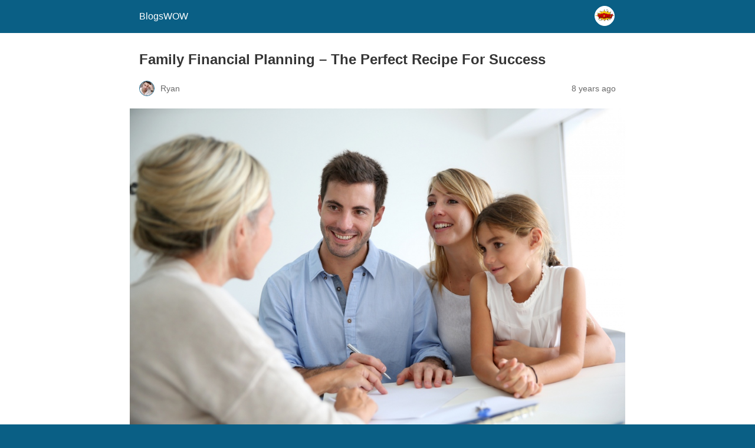

--- FILE ---
content_type: text/html; charset=utf-8
request_url: https://www.blogswow.com/family-financial-planning-the-perfect-recipe-for-success/?amp=1
body_size: 8286
content:
<!DOCTYPE html>
<html amp lang="en-US" data-amp-auto-lightbox-disable transformed="self;v=1" i-amphtml-layout="" i-amphtml-no-boilerplate="">
<head><meta charset="utf-8"><meta name="viewport" content="width=device-width,minimum-scale=1"><link rel="preconnect" href="https://cdn.ampproject.org"><style amp-runtime="" i-amphtml-version="012512172008001">html{overflow-x:hidden!important}html.i-amphtml-fie{height:100%!important;width:100%!important}html:not([amp4ads]),html:not([amp4ads]) body{height:auto!important}html:not([amp4ads]) body{margin:0!important}body{-webkit-text-size-adjust:100%;-moz-text-size-adjust:100%;-ms-text-size-adjust:100%;text-size-adjust:100%}html.i-amphtml-singledoc.i-amphtml-embedded{-ms-touch-action:pan-y pinch-zoom;touch-action:pan-y pinch-zoom}html.i-amphtml-fie>body,html.i-amphtml-singledoc>body{overflow:visible!important}html.i-amphtml-fie:not(.i-amphtml-inabox)>body,html.i-amphtml-singledoc:not(.i-amphtml-inabox)>body{position:relative!important}html.i-amphtml-ios-embed-legacy>body{overflow-x:hidden!important;overflow-y:auto!important;position:absolute!important}html.i-amphtml-ios-embed{overflow-y:auto!important;position:static}#i-amphtml-wrapper{overflow-x:hidden!important;overflow-y:auto!important;position:absolute!important;top:0!important;left:0!important;right:0!important;bottom:0!important;margin:0!important;display:block!important}html.i-amphtml-ios-embed.i-amphtml-ios-overscroll,html.i-amphtml-ios-embed.i-amphtml-ios-overscroll>#i-amphtml-wrapper{-webkit-overflow-scrolling:touch!important}#i-amphtml-wrapper>body{position:relative!important;border-top:1px solid transparent!important}#i-amphtml-wrapper+body{visibility:visible}#i-amphtml-wrapper+body .i-amphtml-lightbox-element,#i-amphtml-wrapper+body[i-amphtml-lightbox]{visibility:hidden}#i-amphtml-wrapper+body[i-amphtml-lightbox] .i-amphtml-lightbox-element{visibility:visible}#i-amphtml-wrapper.i-amphtml-scroll-disabled,.i-amphtml-scroll-disabled{overflow-x:hidden!important;overflow-y:hidden!important}amp-instagram{padding:54px 0px 0px!important;background-color:#fff}amp-iframe iframe{box-sizing:border-box!important}[amp-access][amp-access-hide]{display:none}[subscriptions-dialog],body:not(.i-amphtml-subs-ready) [subscriptions-action],body:not(.i-amphtml-subs-ready) [subscriptions-section]{display:none!important}amp-experiment,amp-live-list>[update]{display:none}amp-list[resizable-children]>.i-amphtml-loading-container.amp-hidden{display:none!important}amp-list [fetch-error],amp-list[load-more] [load-more-button],amp-list[load-more] [load-more-end],amp-list[load-more] [load-more-failed],amp-list[load-more] [load-more-loading]{display:none}amp-list[diffable] div[role=list]{display:block}amp-story-page,amp-story[standalone]{min-height:1px!important;display:block!important;height:100%!important;margin:0!important;padding:0!important;overflow:hidden!important;width:100%!important}amp-story[standalone]{background-color:#000!important;position:relative!important}amp-story-page{background-color:#757575}amp-story .amp-active>div,amp-story .i-amphtml-loader-background{display:none!important}amp-story-page:not(:first-of-type):not([distance]):not([active]){transform:translateY(1000vh)!important}amp-autocomplete{position:relative!important;display:inline-block!important}amp-autocomplete>input,amp-autocomplete>textarea{padding:0.5rem;border:1px solid rgba(0,0,0,.33)}.i-amphtml-autocomplete-results,amp-autocomplete>input,amp-autocomplete>textarea{font-size:1rem;line-height:1.5rem}[amp-fx^=fly-in]{visibility:hidden}amp-script[nodom],amp-script[sandboxed]{position:fixed!important;top:0!important;width:1px!important;height:1px!important;overflow:hidden!important;visibility:hidden}
/*# sourceURL=/css/ampdoc.css*/[hidden]{display:none!important}.i-amphtml-element{display:inline-block}.i-amphtml-blurry-placeholder{transition:opacity 0.3s cubic-bezier(0.0,0.0,0.2,1)!important;pointer-events:none}[layout=nodisplay]:not(.i-amphtml-element){display:none!important}.i-amphtml-layout-fixed,[layout=fixed][width][height]:not(.i-amphtml-layout-fixed){display:inline-block;position:relative}.i-amphtml-layout-responsive,[layout=responsive][width][height]:not(.i-amphtml-layout-responsive),[width][height][heights]:not([layout]):not(.i-amphtml-layout-responsive),[width][height][sizes]:not(img):not([layout]):not(.i-amphtml-layout-responsive){display:block;position:relative}.i-amphtml-layout-intrinsic,[layout=intrinsic][width][height]:not(.i-amphtml-layout-intrinsic){display:inline-block;position:relative;max-width:100%}.i-amphtml-layout-intrinsic .i-amphtml-sizer{max-width:100%}.i-amphtml-intrinsic-sizer{max-width:100%;display:block!important}.i-amphtml-layout-container,.i-amphtml-layout-fixed-height,[layout=container],[layout=fixed-height][height]:not(.i-amphtml-layout-fixed-height){display:block;position:relative}.i-amphtml-layout-fill,.i-amphtml-layout-fill.i-amphtml-notbuilt,[layout=fill]:not(.i-amphtml-layout-fill),body noscript>*{display:block;overflow:hidden!important;position:absolute;top:0;left:0;bottom:0;right:0}body noscript>*{position:absolute!important;width:100%;height:100%;z-index:2}body noscript{display:inline!important}.i-amphtml-layout-flex-item,[layout=flex-item]:not(.i-amphtml-layout-flex-item){display:block;position:relative;-ms-flex:1 1 auto;flex:1 1 auto}.i-amphtml-layout-fluid{position:relative}.i-amphtml-layout-size-defined{overflow:hidden!important}.i-amphtml-layout-awaiting-size{position:absolute!important;top:auto!important;bottom:auto!important}i-amphtml-sizer{display:block!important}@supports (aspect-ratio:1/1){i-amphtml-sizer.i-amphtml-disable-ar{display:none!important}}.i-amphtml-blurry-placeholder,.i-amphtml-fill-content{display:block;height:0;max-height:100%;max-width:100%;min-height:100%;min-width:100%;width:0;margin:auto}.i-amphtml-layout-size-defined .i-amphtml-fill-content{position:absolute;top:0;left:0;bottom:0;right:0}.i-amphtml-replaced-content,.i-amphtml-screen-reader{padding:0!important;border:none!important}.i-amphtml-screen-reader{position:fixed!important;top:0px!important;left:0px!important;width:4px!important;height:4px!important;opacity:0!important;overflow:hidden!important;margin:0!important;display:block!important;visibility:visible!important}.i-amphtml-screen-reader~.i-amphtml-screen-reader{left:8px!important}.i-amphtml-screen-reader~.i-amphtml-screen-reader~.i-amphtml-screen-reader{left:12px!important}.i-amphtml-screen-reader~.i-amphtml-screen-reader~.i-amphtml-screen-reader~.i-amphtml-screen-reader{left:16px!important}.i-amphtml-unresolved{position:relative;overflow:hidden!important}.i-amphtml-select-disabled{-webkit-user-select:none!important;-ms-user-select:none!important;user-select:none!important}.i-amphtml-notbuilt,[layout]:not(.i-amphtml-element),[width][height][heights]:not([layout]):not(.i-amphtml-element),[width][height][sizes]:not(img):not([layout]):not(.i-amphtml-element){position:relative;overflow:hidden!important;color:transparent!important}.i-amphtml-notbuilt:not(.i-amphtml-layout-container)>*,[layout]:not([layout=container]):not(.i-amphtml-element)>*,[width][height][heights]:not([layout]):not(.i-amphtml-element)>*,[width][height][sizes]:not([layout]):not(.i-amphtml-element)>*{display:none}amp-img:not(.i-amphtml-element)[i-amphtml-ssr]>img.i-amphtml-fill-content{display:block}.i-amphtml-notbuilt:not(.i-amphtml-layout-container),[layout]:not([layout=container]):not(.i-amphtml-element),[width][height][heights]:not([layout]):not(.i-amphtml-element),[width][height][sizes]:not(img):not([layout]):not(.i-amphtml-element){color:transparent!important;line-height:0!important}.i-amphtml-ghost{visibility:hidden!important}.i-amphtml-element>[placeholder],[layout]:not(.i-amphtml-element)>[placeholder],[width][height][heights]:not([layout]):not(.i-amphtml-element)>[placeholder],[width][height][sizes]:not([layout]):not(.i-amphtml-element)>[placeholder]{display:block;line-height:normal}.i-amphtml-element>[placeholder].amp-hidden,.i-amphtml-element>[placeholder].hidden{visibility:hidden}.i-amphtml-element:not(.amp-notsupported)>[fallback],.i-amphtml-layout-container>[placeholder].amp-hidden,.i-amphtml-layout-container>[placeholder].hidden{display:none}.i-amphtml-layout-size-defined>[fallback],.i-amphtml-layout-size-defined>[placeholder]{position:absolute!important;top:0!important;left:0!important;right:0!important;bottom:0!important;z-index:1}amp-img[i-amphtml-ssr]:not(.i-amphtml-element)>[placeholder]{z-index:auto}.i-amphtml-notbuilt>[placeholder]{display:block!important}.i-amphtml-hidden-by-media-query{display:none!important}.i-amphtml-element-error{background:red!important;color:#fff!important;position:relative!important}.i-amphtml-element-error:before{content:attr(error-message)}i-amp-scroll-container,i-amphtml-scroll-container{position:absolute;top:0;left:0;right:0;bottom:0;display:block}i-amp-scroll-container.amp-active,i-amphtml-scroll-container.amp-active{overflow:auto;-webkit-overflow-scrolling:touch}.i-amphtml-loading-container{display:block!important;pointer-events:none;z-index:1}.i-amphtml-notbuilt>.i-amphtml-loading-container{display:block!important}.i-amphtml-loading-container.amp-hidden{visibility:hidden}.i-amphtml-element>[overflow]{cursor:pointer;position:relative;z-index:2;visibility:hidden;display:initial;line-height:normal}.i-amphtml-layout-size-defined>[overflow]{position:absolute}.i-amphtml-element>[overflow].amp-visible{visibility:visible}template{display:none!important}.amp-border-box,.amp-border-box *,.amp-border-box :after,.amp-border-box :before{box-sizing:border-box}amp-pixel{display:none!important}amp-analytics,amp-auto-ads,amp-story-auto-ads{position:fixed!important;top:0!important;width:1px!important;height:1px!important;overflow:hidden!important;visibility:hidden}amp-story{visibility:hidden!important}html.i-amphtml-fie>amp-analytics{position:initial!important}[visible-when-invalid]:not(.visible),form [submit-error],form [submit-success],form [submitting]{display:none}amp-accordion{display:block!important}@media (min-width:1px){:where(amp-accordion>section)>:first-child{margin:0;background-color:#efefef;padding-right:20px;border:1px solid #dfdfdf}:where(amp-accordion>section)>:last-child{margin:0}}amp-accordion>section{float:none!important}amp-accordion>section>*{float:none!important;display:block!important;overflow:hidden!important;position:relative!important}amp-accordion,amp-accordion>section{margin:0}amp-accordion:not(.i-amphtml-built)>section>:last-child{display:none!important}amp-accordion:not(.i-amphtml-built)>section[expanded]>:last-child{display:block!important}
/*# sourceURL=/css/ampshared.css*/</style><meta name="amp-to-amp-navigation" content="AMP-Redirect-To; AMP.navigateTo"><meta name="robots" content="max-image-preview:large"><meta name="generator" content="AMP Plugin v2.5.5; mode=reader; theme=legacy"><meta name="generator" content="WordPress 6.8.3"><meta name="description" content="Family financial planning is a necessity to effective manages the family whilst meeting daily needs. We live in a society where parents toil day and night in order to provide food for their families, pay bills, send their kids to college among other parental responsibilities. And believe me trying to meet up with all these"><meta name="robots" content="max-image-preview:large"><meta name="author" content="Ryan"><meta name="keywords" content="finance"><meta name="generator" content="All in One SEO (AIOSEO) 4.8.5"><meta property="og:locale" content="en_US"><meta property="og:site_name" content="BlogsWOW |"><meta property="og:type" content="article"><meta property="og:title" content="Family Financial Planning – The Perfect Recipe For Success"><meta property="og:description" content="Family financial planning is a necessity to effective manages the family whilst meeting daily needs. We live in a society where parents toil day and night in order to provide food for their families, pay bills, send their kids to college among other parental responsibilities. And believe me trying to meet up with all these"><meta property="og:url" content="https://www.blogswow.com/family-financial-planning-the-perfect-recipe-for-success/"><meta property="article:published_time" content="2017-08-21T12:50:34+00:00"><meta property="article:modified_time" content="2017-08-21T12:50:34+00:00"><meta name="twitter:card" content="summary"><meta name="twitter:title" content="Family Financial Planning – The Perfect Recipe For Success"><meta name="twitter:description" content="Family financial planning is a necessity to effective manages the family whilst meeting daily needs. We live in a society where parents toil day and night in order to provide food for their families, pay bills, send their kids to college among other parental responsibilities. And believe me trying to meet up with all these"><script async="" src="https://cdn.ampproject.org/v0.mjs" type="module" crossorigin="anonymous"></script><script async nomodule src="https://cdn.ampproject.org/v0.js" crossorigin="anonymous"></script><style amp-custom="">#amp-mobile-version-switcher{left:0;position:absolute;width:100%;z-index:100}#amp-mobile-version-switcher>a{background-color:#444;border:0;color:#eaeaea;display:block;font-family:-apple-system,BlinkMacSystemFont,Segoe UI,Roboto,Oxygen-Sans,Ubuntu,Cantarell,Helvetica Neue,sans-serif;font-size:16px;font-weight:600;padding:15px 0;text-align:center;-webkit-text-decoration:none;text-decoration:none}#amp-mobile-version-switcher>a:active,#amp-mobile-version-switcher>a:focus,#amp-mobile-version-switcher>a:hover{-webkit-text-decoration:underline;text-decoration:underline}:where(.wp-block-button__link){border-radius:9999px;box-shadow:none;padding:calc(.667em + 2px) calc(1.333em + 2px);text-decoration:none}:root :where(.wp-block-button .wp-block-button__link.is-style-outline),:root :where(.wp-block-button.is-style-outline>.wp-block-button__link){border:2px solid;padding:.667em 1.333em}:root :where(.wp-block-button .wp-block-button__link.is-style-outline:not(.has-text-color)),:root :where(.wp-block-button.is-style-outline>.wp-block-button__link:not(.has-text-color)){color:currentColor}:root :where(.wp-block-button .wp-block-button__link.is-style-outline:not(.has-background)),:root :where(.wp-block-button.is-style-outline>.wp-block-button__link:not(.has-background)){background-color:initial;background-image:none}:where(.wp-block-columns){margin-bottom:1.75em}:where(.wp-block-columns.has-background){padding:1.25em 2.375em}:where(.wp-block-post-comments input[type=submit]){border:none}:where(.wp-block-cover-image:not(.has-text-color)),:where(.wp-block-cover:not(.has-text-color)){color:#fff}:where(.wp-block-cover-image.is-light:not(.has-text-color)),:where(.wp-block-cover.is-light:not(.has-text-color)){color:#000}:root :where(.wp-block-cover h1:not(.has-text-color)),:root :where(.wp-block-cover h2:not(.has-text-color)),:root :where(.wp-block-cover h3:not(.has-text-color)),:root :where(.wp-block-cover h4:not(.has-text-color)),:root :where(.wp-block-cover h5:not(.has-text-color)),:root :where(.wp-block-cover h6:not(.has-text-color)),:root :where(.wp-block-cover p:not(.has-text-color)){color:inherit}:where(.wp-block-file){margin-bottom:1.5em}:where(.wp-block-file__button){border-radius:2em;display:inline-block;padding:.5em 1em}:where(.wp-block-file__button):is(a):active,:where(.wp-block-file__button):is(a):focus,:where(.wp-block-file__button):is(a):hover,:where(.wp-block-file__button):is(a):visited{box-shadow:none;color:#fff;opacity:.85;text-decoration:none}:where(.wp-block-group.wp-block-group-is-layout-constrained){position:relative}@keyframes show-content-image{0%{visibility:hidden}99%{visibility:hidden}to{visibility:visible}}@keyframes turn-on-visibility{0%{opacity:0}to{opacity:1}}@keyframes turn-off-visibility{0%{opacity:1;visibility:visible}99%{opacity:0;visibility:visible}to{opacity:0;visibility:hidden}}@keyframes lightbox-zoom-in{0%{transform:translate(calc(( -100vw + var(--wp--lightbox-scrollbar-width) ) / 2 + var(--wp--lightbox-initial-left-position)),calc(-50vh + var(--wp--lightbox-initial-top-position))) scale(var(--wp--lightbox-scale))}to{transform:translate(-50%,-50%) scale(1)}}@keyframes lightbox-zoom-out{0%{transform:translate(-50%,-50%) scale(1);visibility:visible}99%{visibility:visible}to{transform:translate(calc(( -100vw + var(--wp--lightbox-scrollbar-width) ) / 2 + var(--wp--lightbox-initial-left-position)),calc(-50vh + var(--wp--lightbox-initial-top-position))) scale(var(--wp--lightbox-scale));visibility:hidden}}:where(.wp-block-latest-comments:not([data-amp-original-style*=line-height] .wp-block-latest-comments__comment)){line-height:1.1}:where(.wp-block-latest-comments:not([data-amp-original-style*=line-height] .wp-block-latest-comments__comment-excerpt p)){line-height:1.8}:root :where(.wp-block-latest-posts.is-grid){padding:0}:root :where(.wp-block-latest-posts.wp-block-latest-posts__list){padding-left:0}:root :where(.wp-block-list.has-background){padding:1.25em 2.375em}:where(.wp-block-navigation.has-background .wp-block-navigation-item a:not(.wp-element-button)),:where(.wp-block-navigation.has-background .wp-block-navigation-submenu a:not(.wp-element-button)){padding:.5em 1em}:where(.wp-block-navigation .wp-block-navigation__submenu-container .wp-block-navigation-item a:not(.wp-element-button)),:where(.wp-block-navigation .wp-block-navigation__submenu-container .wp-block-navigation-submenu a:not(.wp-element-button)),:where(.wp-block-navigation .wp-block-navigation__submenu-container .wp-block-navigation-submenu button.wp-block-navigation-item__content),:where(.wp-block-navigation .wp-block-navigation__submenu-container .wp-block-pages-list__item button.wp-block-navigation-item__content){padding:.5em 1em}@keyframes overlay-menu__fade-in-animation{0%{opacity:0;transform:translateY(.5em)}to{opacity:1;transform:translateY(0)}}:root :where(p.has-background){padding:1.25em 2.375em}:where(p.has-text-color:not(.has-link-color)) a{color:inherit}:where(.wp-block-post-excerpt){box-sizing:border-box;margin-bottom:var(--wp--style--block-gap);margin-top:var(--wp--style--block-gap)}:where(.wp-block-preformatted.has-background){padding:1.25em 2.375em}:where(.wp-block-search__button){border:1px solid #ccc;padding:6px 10px}:where(.wp-block-search__input){font-family:inherit;font-size:inherit;font-style:inherit;font-weight:inherit;letter-spacing:inherit;line-height:inherit;text-transform:inherit}:where(.wp-block-search__button-inside .wp-block-search__inside-wrapper){border:1px solid #949494;box-sizing:border-box;padding:4px}:where(.wp-block-search__button-inside .wp-block-search__inside-wrapper) :where(.wp-block-search__button){padding:4px 8px}:root :where(.wp-block-separator.is-style-dots){height:auto;line-height:1;text-align:center}:root :where(.wp-block-separator.is-style-dots):before{color:currentColor;content:"···";font-family:serif;font-size:1.5em;letter-spacing:2em;padding-left:2em}:root :where(.wp-block-site-logo.is-style-rounded){border-radius:9999px}:root :where(.wp-block-social-links .wp-social-link a){padding:.25em}:root :where(.wp-block-social-links.is-style-logos-only .wp-social-link a){padding:0}:root :where(.wp-block-social-links.is-style-pill-shape .wp-social-link a){padding-left:.6666666667em;padding-right:.6666666667em}:root :where(.wp-block-tag-cloud.is-style-outline){display:flex;flex-wrap:wrap;gap:1ch}:root :where(.wp-block-tag-cloud.is-style-outline a){border:1px solid;margin-right:0;padding:1ch 2ch}:root :where(.wp-block-tag-cloud.is-style-outline a):not(#_#_#_#_#_#_#_#_){font-size:unset;text-decoration:none}:root :where(.wp-block-table-of-contents){box-sizing:border-box}:where(.wp-block-term-description){box-sizing:border-box;margin-bottom:var(--wp--style--block-gap);margin-top:var(--wp--style--block-gap)}:where(pre.wp-block-verse){font-family:inherit}:root{--wp--preset--font-size--normal:16px;--wp--preset--font-size--huge:42px}html :where(.has-border-color){border-style:solid}html :where([data-amp-original-style*=border-top-color]){border-top-style:solid}html :where([data-amp-original-style*=border-right-color]){border-right-style:solid}html :where([data-amp-original-style*=border-bottom-color]){border-bottom-style:solid}html :where([data-amp-original-style*=border-left-color]){border-left-style:solid}html :where([data-amp-original-style*=border-width]){border-style:solid}html :where([data-amp-original-style*=border-top-width]){border-top-style:solid}html :where([data-amp-original-style*=border-right-width]){border-right-style:solid}html :where([data-amp-original-style*=border-bottom-width]){border-bottom-style:solid}html :where([data-amp-original-style*=border-left-width]){border-left-style:solid}html :where(amp-img[class*=wp-image-]),html :where(amp-anim[class*=wp-image-]){height:auto;max-width:100%}:where(figure){margin:0 0 1em}html :where(.is-position-sticky){--wp-admin--admin-bar--position-offset:var(--wp-admin--admin-bar--height,0px)}@media screen and (max-width:600px){html :where(.is-position-sticky){--wp-admin--admin-bar--position-offset:0px}}:root :where(.wp-block-image figcaption){color:#555;font-size:13px;text-align:center}:where(.wp-block-group.has-background){padding:1.25em 2.375em}:root :where(.wp-block-template-part.has-background){margin-bottom:0;margin-top:0;padding:1.25em 2.375em}amp-img.amp-wp-enforced-sizes{object-fit:contain}amp-img img,amp-img noscript{image-rendering:inherit;object-fit:inherit;object-position:inherit}.amp-wp-enforced-sizes{max-width:100%;margin:0 auto}html{background:#0a5f85}body{background:#fff;color:#353535;font-family:Georgia,"Times New Roman",Times,Serif;font-weight:300;line-height:1.75}p,figure{margin:0 0 1em;padding:0}a,a:visited{color:#0a5f85}a:hover,a:active,a:focus{color:#353535}.amp-wp-meta,.amp-wp-header div,.amp-wp-title,.amp-wp-tax-category,.amp-wp-footer p,.back-to-top{font-family:-apple-system,BlinkMacSystemFont,"Segoe UI","Roboto","Oxygen-Sans","Ubuntu","Cantarell","Helvetica Neue",sans-serif}.amp-wp-header{background-color:#0a5f85}.amp-wp-header div{color:#fff;font-size:1em;font-weight:400;margin:0 auto;max-width:calc(840px - 32px);padding:.875em 16px;position:relative}.amp-wp-header a{color:#fff;text-decoration:none}.amp-wp-header .amp-wp-site-icon{background-color:#fff;border:1px solid #fff;border-radius:50%;position:absolute;right:18px;top:10px}.amp-wp-article{color:#353535;font-weight:400;margin:1.5em auto;max-width:840px;overflow-wrap:break-word;word-wrap:break-word}.amp-wp-article-header{align-items:center;align-content:stretch;display:flex;flex-wrap:wrap;justify-content:space-between;margin:1.5em 16px 0}.amp-wp-title{color:#353535;display:block;flex:1 0 100%;font-weight:900;margin:0 0 .625em;width:100%}.amp-wp-meta{color:#696969;display:inline-block;flex:2 1 50%;font-size:.875em;line-height:1.5em;margin:0 0 1.5em;padding:0}.amp-wp-article-header .amp-wp-meta:last-of-type{text-align:right}.amp-wp-article-header .amp-wp-meta:first-of-type{text-align:left}.amp-wp-byline amp-img,.amp-wp-byline .amp-wp-author{display:inline-block;vertical-align:middle}.amp-wp-byline amp-img{border:1px solid #0a5f85;border-radius:50%;position:relative;margin-right:6px}.amp-wp-posted-on{text-align:right}.amp-wp-article-featured-image{margin:0 0 1em}.amp-wp-article-featured-image img:not(amp-img){max-width:100%;height:auto;margin:0 auto}.amp-wp-article-featured-image amp-img{margin:0 auto}.amp-wp-article-content{margin:0 16px}.amp-wp-article-content .wp-caption{max-width:100%}.amp-wp-article-content amp-img{margin:0 auto}.wp-caption{padding:0}.amp-wp-article-footer .amp-wp-meta{display:block}.amp-wp-tax-category{color:#696969;font-size:.875em;line-height:1.5em;margin:1.5em 16px}.amp-wp-footer{border-top:1px solid #c2c2c2;margin:calc(1.5em - 1px) 0 0}.amp-wp-footer div{margin:0 auto;max-width:calc(840px - 32px);padding:1.25em 16px 1.25em;position:relative}.amp-wp-footer h2{font-size:1em;line-height:1.375em;margin:0 0 .5em}.amp-wp-footer p{color:#696969;font-size:.8em;line-height:1.5em;margin:0 85px 0 0}.amp-wp-footer a{text-decoration:none}.back-to-top{bottom:1.275em;font-size:.8em;font-weight:600;line-height:2em;position:absolute;right:16px}.amp-wp-5288d5e:not(#_#_#_#_#_){text-align:justify}

/*# sourceURL=amp-custom.css */</style><link rel="canonical" href="https://www.blogswow.com/family-financial-planning-the-perfect-recipe-for-success/"><title>Family Financial Planning – The Perfect Recipe For Success</title><script type="application/ld+json" class="aioseo-schema">{"@context":"https://schema.org","@graph":[{"@type":"Article","@id":"https://www.blogswow.com/family-financial-planning-the-perfect-recipe-for-success/#article","name":"Family Financial Planning – The Perfect Recipe For Success","headline":"Family Financial Planning \u0026#8211; The Perfect Recipe For Success","author":{"@id":"https://www.blogswow.com/author/ryan-h/#author"},"publisher":{"@id":"https://www.blogswow.com/#organization"},"image":{"@type":"ImageObject","url":"https://www.blogswow.com/wp-content/uploads/2017/08/financial-Family-Planning.jpg","width":1600,"height":1067},"datePublished":"2017-08-21T12:50:34+00:00","dateModified":"2017-08-21T12:50:34+00:00","inLanguage":"en-US","mainEntityOfPage":{"@id":"https://www.blogswow.com/family-financial-planning-the-perfect-recipe-for-success/#webpage"},"isPartOf":{"@id":"https://www.blogswow.com/family-financial-planning-the-perfect-recipe-for-success/#webpage"},"articleSection":"Finance"},{"@type":"BreadcrumbList","@id":"https://www.blogswow.com/family-financial-planning-the-perfect-recipe-for-success/#breadcrumblist","itemListElement":[{"@type":"ListItem","@id":"https://www.blogswow.com#listItem","position":1,"name":"Home","item":"https://www.blogswow.com","nextItem":{"@type":"ListItem","@id":"https://www.blogswow.com/category/finance/#listItem","name":"Finance"}},{"@type":"ListItem","@id":"https://www.blogswow.com/category/finance/#listItem","position":2,"name":"Finance","item":"https://www.blogswow.com/category/finance/","nextItem":{"@type":"ListItem","@id":"https://www.blogswow.com/family-financial-planning-the-perfect-recipe-for-success/#listItem","name":"Family Financial Planning \u0026#8211; The Perfect Recipe For Success"},"previousItem":{"@type":"ListItem","@id":"https://www.blogswow.com#listItem","name":"Home"}},{"@type":"ListItem","@id":"https://www.blogswow.com/family-financial-planning-the-perfect-recipe-for-success/#listItem","position":3,"name":"Family Financial Planning \u0026#8211; The Perfect Recipe For Success","previousItem":{"@type":"ListItem","@id":"https://www.blogswow.com/category/finance/#listItem","name":"Finance"}}]},{"@type":"Organization","@id":"https://www.blogswow.com/#organization","name":"BlogsWOW","url":"https://www.blogswow.com/"},{"@type":"Person","@id":"https://www.blogswow.com/author/ryan-h/#author","url":"https://www.blogswow.com/author/ryan-h/","name":"Ryan","image":{"@type":"ImageObject","@id":"https://www.blogswow.com/family-financial-planning-the-perfect-recipe-for-success/#authorImage","url":"https://secure.gravatar.com/avatar/bb6cf60f62ec3ad6a6b1a0ebb1eeac79cd8ef25a6d8b8e713ab2f8db9de8fa2a?s=96\u0026d=mm\u0026r=g","width":96,"height":96,"caption":"Ryan"}},{"@type":"WebPage","@id":"https://www.blogswow.com/family-financial-planning-the-perfect-recipe-for-success/#webpage","url":"https://www.blogswow.com/family-financial-planning-the-perfect-recipe-for-success/","name":"Family Financial Planning – The Perfect Recipe For Success","description":"Family financial planning is a necessity to effective manages the family whilst meeting daily needs. We live in a society where parents toil day and night in order to provide food for their families, pay bills, send their kids to college among other parental responsibilities. And believe me trying to meet up with all these","inLanguage":"en-US","isPartOf":{"@id":"https://www.blogswow.com/#website"},"breadcrumb":{"@id":"https://www.blogswow.com/family-financial-planning-the-perfect-recipe-for-success/#breadcrumblist"},"author":{"@id":"https://www.blogswow.com/author/ryan-h/#author"},"creator":{"@id":"https://www.blogswow.com/author/ryan-h/#author"},"image":{"@type":"ImageObject","url":"https://www.blogswow.com/wp-content/uploads/2017/08/financial-Family-Planning.jpg","@id":"https://www.blogswow.com/family-financial-planning-the-perfect-recipe-for-success/#mainImage","width":1600,"height":1067},"primaryImageOfPage":{"@id":"https://www.blogswow.com/family-financial-planning-the-perfect-recipe-for-success/#mainImage"},"datePublished":"2017-08-21T12:50:34+00:00","dateModified":"2017-08-21T12:50:34+00:00"},{"@type":"WebSite","@id":"https://www.blogswow.com/#website","url":"https://www.blogswow.com/","name":"BlogsWOW","inLanguage":"en-US","publisher":{"@id":"https://www.blogswow.com/#organization"}}]}</script></head>

<body class="">

<header id="top" class="amp-wp-header">
	<div>
		<a href="https://www.blogswow.com/?amp">
										<amp-img src="https://www.blogswow.com/wp-content/uploads/2019/05/favicon-150x150.png" width="32" height="32" class="amp-wp-site-icon amp-wp-enforced-sizes i-amphtml-layout-intrinsic i-amphtml-layout-size-defined" data-hero-candidate="" alt="Site icon" layout="intrinsic" data-hero i-amphtml-ssr i-amphtml-layout="intrinsic"><i-amphtml-sizer slot="i-amphtml-svc" class="i-amphtml-sizer"><img alt="" aria-hidden="true" class="i-amphtml-intrinsic-sizer" role="presentation" src="[data-uri]"></i-amphtml-sizer><img class="i-amphtml-fill-content i-amphtml-replaced-content" decoding="async" alt="Site icon" src="https://www.blogswow.com/wp-content/uploads/2019/05/favicon-150x150.png"></amp-img>
						<span class="amp-site-title">
				BlogsWOW			</span>
		</a>
	</div>
</header>

<article class="amp-wp-article">
	<header class="amp-wp-article-header">
		<h1 class="amp-wp-title">Family Financial Planning – The Perfect Recipe For Success</h1>
			<div class="amp-wp-meta amp-wp-byline">
					<amp-img src="https://secure.gravatar.com/avatar/bb6cf60f62ec3ad6a6b1a0ebb1eeac79cd8ef25a6d8b8e713ab2f8db9de8fa2a?s=72&amp;d=mm&amp;r=g" srcset="
					https://secure.gravatar.com/avatar/bb6cf60f62ec3ad6a6b1a0ebb1eeac79cd8ef25a6d8b8e713ab2f8db9de8fa2a?s=24&amp;d=mm&amp;r=g 1x,
					https://secure.gravatar.com/avatar/bb6cf60f62ec3ad6a6b1a0ebb1eeac79cd8ef25a6d8b8e713ab2f8db9de8fa2a?s=48&amp;d=mm&amp;r=g 2x,
					https://secure.gravatar.com/avatar/bb6cf60f62ec3ad6a6b1a0ebb1eeac79cd8ef25a6d8b8e713ab2f8db9de8fa2a?s=72&amp;d=mm&amp;r=g 3x
				" alt="Ryan" width="24" height="24" layout="fixed" class="i-amphtml-layout-fixed i-amphtml-layout-size-defined" style="width:24px;height:24px" i-amphtml-layout="fixed"></amp-img>
				<span class="amp-wp-author author vcard">Ryan</span>
	</div>
<div class="amp-wp-meta amp-wp-posted-on">
	<time datetime="2017-08-21T12:50:34+00:00">
		8 years ago	</time>
</div>
	</header>

	<figure class="amp-wp-article-featured-image wp-caption">
	<amp-img width="1024" height="683" src="https://www.blogswow.com/wp-content/uploads/2017/08/financial-Family-Planning-1024x683.jpg" class="attachment-large size-large wp-post-image amp-wp-enforced-sizes i-amphtml-layout-intrinsic i-amphtml-layout-size-defined" alt="" srcset="https://www.blogswow.com/wp-content/uploads/2017/08/financial-Family-Planning-1024x683.jpg 1024w, https://www.blogswow.com/wp-content/uploads/2017/08/financial-Family-Planning-300x200.jpg 300w, https://www.blogswow.com/wp-content/uploads/2017/08/financial-Family-Planning-768x512.jpg 768w, https://www.blogswow.com/wp-content/uploads/2017/08/financial-Family-Planning-95x62.jpg 95w, https://www.blogswow.com/wp-content/uploads/2017/08/financial-Family-Planning-240x160.jpg 240w, https://www.blogswow.com/wp-content/uploads/2017/08/financial-Family-Planning.jpg 1600w" sizes="auto, (max-width: 1024px) 100vw, 1024px" data-hero-candidate="" layout="intrinsic" disable-inline-width="" data-hero i-amphtml-ssr i-amphtml-layout="intrinsic"><i-amphtml-sizer slot="i-amphtml-svc" class="i-amphtml-sizer"><img alt="" aria-hidden="true" class="i-amphtml-intrinsic-sizer" role="presentation" src="[data-uri]"></i-amphtml-sizer><img class="i-amphtml-fill-content i-amphtml-replaced-content" decoding="async" loading="lazy" alt="" src="https://www.blogswow.com/wp-content/uploads/2017/08/financial-Family-Planning-1024x683.jpg" srcset="https://www.blogswow.com/wp-content/uploads/2017/08/financial-Family-Planning-1024x683.jpg 1024w, https://www.blogswow.com/wp-content/uploads/2017/08/financial-Family-Planning-300x200.jpg 300w, https://www.blogswow.com/wp-content/uploads/2017/08/financial-Family-Planning-768x512.jpg 768w, https://www.blogswow.com/wp-content/uploads/2017/08/financial-Family-Planning-95x62.jpg 95w, https://www.blogswow.com/wp-content/uploads/2017/08/financial-Family-Planning-240x160.jpg 240w, https://www.blogswow.com/wp-content/uploads/2017/08/financial-Family-Planning.jpg 1600w" sizes="auto, (max-width: 1024px) 100vw, 1024px"></amp-img>	</figure>

	<div class="amp-wp-article-content">
		<p data-amp-original-style="text-align: justify" class="amp-wp-5288d5e">Family financial planning is a necessity to effective manages the family whilst meeting daily needs. We live in a society where parents toil day and night in order to provide food for their families, pay bills, send their kids to college among other parental responsibilities. And believe me trying to meet up with all these responsibilities with the meager income that comes into the family can be very frustrating and depressing too. So in lieu of this, the need to practice good family financial planning has never been overemphasized in order to able to effectively balance this meager income with the ever increasing family demands.</p>
<p data-amp-original-style="text-align: justify" class="amp-wp-5288d5e">The first step you have to take in your family financial planning is gathering the receipt for every transaction you made for the entire month. Go through them and prioritize each of them. Doing this will enable you identify the areas you wasted money on. Your next step should be trying to cut back expenses on those areas and focus more on the necessary ones. Then try to save up the money you cut out from those areas. Adopting this practical Family financial planning step will greatly enhance your chances of saving more for your unexpected family needs.</p>
<p data-amp-original-style="text-align: justify" class="amp-wp-5288d5e"><em><strong>Let’s look at these important 3 tips for a balance and coordinated family finance:</strong></em></p>
<h3 data-amp-original-style="text-align: justify" class="amp-wp-5288d5e"><strong>Have a better understanding of Money:</strong></h3>
<p data-amp-original-style="text-align: justify" class="amp-wp-5288d5e">Families always experience financial difficulties if both parents hold conflicting perspective of the impact of money on the family. This can happen in a situation where one party sees money as something that should be lavished after all it’s the result of the family’s hard work, while the other thinks money is suppose to be a means to achieve the family’s necessities and also act as a guard against emergencies. When these conflicting perspectives abound, there are bound to be financial problems. The reason is not farfetched – one is prudent the other is extravagant. So parents need to be in tandem with each other in regards to money.</p>
<h3 data-amp-original-style="text-align: justify" class="amp-wp-5288d5e"><strong>Highlight your Future Financial Goals:</strong></h3>
<p data-amp-original-style="text-align: justify" class="amp-wp-5288d5e">You should be able to sit down together and draw up what their future financial goals are. What is it that you want to achieve? When do you want to achieve it? What are your plans towards achieving it? These are the questions you need to address.</p>
<h3 data-amp-original-style="text-align: justify" class="amp-wp-5288d5e"><strong>Teach your Partner how to Save:</strong></h3>
<p data-amp-original-style="text-align: justify" class="amp-wp-5288d5e">You might have been lucky to come from a family that has a good money saving culture and you realize that your partner is the exact opposite of you when it comes to saving. Then it is your duty to help him/her imbibe that money saving habit. Remember in TIP 3 we talked about setting future financial goals. So if your spouse doesn’t have a money saving habit, the is no way that you will ever get to achieve all that you have set out to achieve together.</p>
<p data-amp-original-style="text-align: justify" class="amp-wp-5288d5e">In conclusion, with the current economic situation every family requires a good financial planning to survive.</p>
	</div>

	<footer class="amp-wp-article-footer">
			<div class="amp-wp-meta amp-wp-tax-category">
		Categories: <a href="https://www.blogswow.com/category/finance/?amp" rel="category tag">Finance</a>	</div>

	</footer>
</article>

<footer class="amp-wp-footer">
	<div>
		<h2>BlogsWOW</h2>
		<a href="#top" class="back-to-top">Back to top</a>
	</div>
</footer>


		<div id="amp-mobile-version-switcher">
			<a rel="nofollow" href="https://www.blogswow.com/family-financial-planning-the-perfect-recipe-for-success/?noamp=mobile">
				Exit mobile version			</a>
		</div>

				

</body></html>


--- FILE ---
content_type: text/javascript; charset=UTF-8
request_url: https://cdn.ampproject.org/v0.mjs
body_size: 63121
content:
self.AMP_CONFIG={"v":"012512221826001","type":"production","allow-doc-opt-in":["amp-next-page","story-ad-allow-fullbleed"],"allow-url-opt-in":[],"canary":0,"a4aProfilingRate":0.01,"doubleclickSraExp":0.01,"doubleclickSraReportExcludedBlock":0.1,"flexAdSlots":0.05,"flexible-bitrate":0.1,"ios-fixed-no-transfer":0,"story-ad-placements":0.01,"story-disable-animations-first-page":1,"story-load-inactive-outside-viewport":1,"amp-sticky-ad-to-amp-ad-v4":0,"story-video-cache-apply-audio":0,"amp-story-subscriptions":1,"interaction-to-next-paint":1,"esm":1};/*AMP_CONFIG*/self.AMP_EXP={"flexible-bitrate":0.1,"amp-story-first-page-max-bitrate":0.3,"story-disable-animations-first-page":1,"story-load-first-page-only":1,"story-load-inactive-outside-viewport":1,"story-ad-page-outlink":0.02,"amp-geo-ssr":1,"story-remote-localization":1,"amp-story-subscriptions":1,"attribution-reporting":0.04};/*AMP_EXP*/;
self,self.AMP=self.AMP||[];try{AMP._=AMP._||{},self.AMP&&!Array.isArray(self.AMP)||(()=>{var t,i=class{constructor(){this.nt=new s}abort(){if(!this.nt.ot&&(this.nt.ot=!0,this.nt.rt)){const t={"type":"abort","bubbles":!1,"cancelable":!1,"target":this.nt,"currentTarget":this.nt};this.nt.rt(t)}}get signal(){return this.nt}},s=class{constructor(){this.ot=!1,this.rt=null}get aborted(){return this.ot}get onabort(){return this.rt}set onabort(t){this.rt=t}};function e(){return t||(t=Promise.resolve(void 0))}var n=class{constructor(){this.promise=new Promise(((t,i)=>{this.resolve=t,this.reject=i}))}};function r(t){return new Promise((i=>{i(t())}))}function h(t){const i=Object.getOwnPropertyDescriptor(t,"message");if(null!=i&&i.writable)return t;const{message:s,stack:e}=t,n=new Error(s);for(const i in t)n[i]=t[i];return n.stack=e,n}function o(t){let i=null,s="";for(const t of arguments)t instanceof Error&&!i?i=h(t):(s&&(s+=" "),s+=t);return i?s&&(i.message=s+": "+i.message):i=new Error(s),i}function u(t){var i,s;null===(i=(s=self).__AMP_REPORT_ERROR)||void 0===i||i.call(s,t)}function l(t){const i=o.apply(null,arguments);setTimeout((()=>{throw u(i),i}))}function c(t){const i=o.apply(null,arguments);return i.expected=!0,i}var{hasOwnProperty:a,toString:d}=Object.prototype;function f(t){return"[object Object]"===d.call(t)}function p(t){const i=Object.create(null);return t&&Object.assign(i,t),i}function m(t,i){return a.call(t,i)}function _(t){const i=p();for(const s in t){if(!m(t,s))continue;const e=t[s];i[s]=f(e)?_(e):e}return i}function A(t,i,s){return i in t?Object.defineProperty(t,i,{value:s,enumerable:!0,configurable:!0,writable:!0}):t[i]=s,t}function P(t,i){var s=Object.keys(t);if(Object.getOwnPropertySymbols){var e=Object.getOwnPropertySymbols(t);i&&(e=e.filter((function(i){return Object.getOwnPropertyDescriptor(t,i).enumerable}))),s.push.apply(s,e)}return s}function g(t){for(var i=1;i<arguments.length;i++){var s=null!=arguments[i]?arguments[i]:{};i%2?P(Object(s),!0).forEach((function(i){A(t,i,s[i])})):Object.getOwnPropertyDescriptors?Object.defineProperties(t,Object.getOwnPropertyDescriptors(s)):P(Object(s)).forEach((function(i){Object.defineProperty(t,i,Object.getOwnPropertyDescriptor(s,i))}))}return t}var{isArray:v}=Array;function E(t){return v(t)?t:[t]}function T(t,i){const s=[];let e=0;for(let n=0;n<t.length;n++){const r=t[n];i(r,n,t)?s.push(r):(e<n&&(t[e]=r),e++)}return e<t.length&&(t.length=e),s}function I(t,i){for(let s=0;s<t.length;s++)if(i(t[s],s,t))return s;return-1}function M(t,i){const s=t.indexOf(i);return-1!=s&&(t.splice(s,1),!0)}function R(t,i){const s=t.length-i.length;return s>=0&&t.indexOf(i,s)==s}function y(t){return"string"==typeof t}function b(t){return 1==(null==t?void 0:t.nodeType)}function w(t){return"number"==typeof t&&isFinite(t)}var V="​​​",S="​​​​";function x(t){return b(t)?t.tagName.toLowerCase()+(t.id?`#${t.id}`:""):t}function O(t){return t.indexOf(V)>=0}function C(t){return t.replace(V,"")}function k(t,i,s="Assertion failed",e){var n,r;if(i)return i;t&&-1==s.indexOf(t)&&(s+=t);let h=3;const o=s.split("%s");let u=o.shift();const l=[u];for(;o.length;){const t=arguments[h++],i=o.shift();u+=x(t)+i,l.push(t,i.trim())}const c=new Error(u);throw c.messageArray=T(l,(t=>""!==t)),null===(n=(r=self).__AMP_REPORT_ERROR)||void 0===n||n.call(r,c),c}function N(t,i,s,e,n){return v(n)?t(s,n.concat([i])):t(s,`${n||e}: %s`,i),i}function D(t,i,s,e,n,r,h,o,u,l,c){return t}function L(t,i){return t}function U(t,i){return t}function $(t,i){return t}function F(t,i,s,e,n,r,h,o,u,l,c){return k(V,t,i,s,e,n,r,h,o,u,l,c)}function B(t){return JSON.parse(t)}function H(t){const i=new Uint8Array(t.length);for(let s=0;s<t.length;s++){const e=t.charCodeAt(s);D(e<=255),i[s]=e}return i}function j(t,i){let{crypto:s}=t;const e=new Uint8Array(i);return s.getRandomValues(e),e}function z(t,i,s){let e=0,n=null;function r(r){n=null,e=t.setTimeout(h,s),i.apply(null,r)}function h(){e=0,n&&r(n)}return function(...t){e?n=t:r(t)}}function G(t,i,s){let e=0,n=0,r=null;function h(){e=0;const o=s-(t.Date.now()-n);var u;o>0?e=t.setTimeout(h,o):(u=r,r=null,i.apply(null,u))}return function(...i){n=t.Date.now(),r=i,e||(e=t.setTimeout(h,s))}}var q=["javascript:","data:","vbscript:"],W=/(?:^[#?]?|&)([^=&]+)(?:=([^&]*))?/g;function K(t,i=""){try{return decodeURIComponent(t)}catch(t){return i}}function Y(t){const i=p();if(!t)return i;let s;for(;s=W.exec(t);){const t=K(s[1],s[1]),e=s[2]?K(s[2].replace(/\+/g," "),s[2]):"";i[t]=e}return i}function Q(t){const{location:i}=t||self;return Y(i.originalHash||i.hash)}var J=t=>self.AMP_CONFIG?self.AMP_CONFIG[t]:null,X=("string"==typeof J("cdnProxyRegex")?new RegExp(J("cdnProxyRegex")):J("cdnProxyRegex"))||/^https:\/\/([a-zA-Z0-9_-]+\.)?cdn\.ampproject\.org$/;function Z(t){if(!self.document||!self.document.head)return null;if(self.location&&X.test(self.location.origin))return null;const i=self.document.head.querySelector(`meta[name="${t}"]`);return i&&i.getAttribute("content")||null}var tt=J("thirdPartyUrl")||"https://3p.ampproject.net",it=J("thirdPartyFrameHost")||"ampproject.net",st=("string"==typeof J("thirdPartyFrameRegex")?new RegExp(J("thirdPartyFrameRegex")):J("thirdPartyFrameRegex"))||/^d-\d+\.ampproject\.net$/,et=J("cdnUrl")||Z("runtime-host")||"https://cdn.ampproject.org",nt=/^https?:\/\/localhost(:\d+)?$/,rt=J("errorReportingUrl")||"https://us-central1-amp-error-reporting.cloudfunctions.net/r",ht=J("betaErrorReportingUrl")||"https://us-central1-amp-error-reporting.cloudfunctions.net/r-beta",ot=J("localDev")||!1,ut=[/(^|\.)google\.(com?|[a-z]{2}|com?\.[a-z]{2}|cat)$/,/(^|\.)gmail\.(com|dev)$/],lt=J("geoApiUrl")||Z("amp-geo-api"),ct="";function at(t){const i=t||self;return i.__AMP_MODE?i.__AMP_MODE:i.__AMP_MODE=function(t){return{localDev:!1,development:ft(t,Q(t)),esm:!0,test:!1,rtvVersion:dt(t),ssrReady:!1}}(i)}function dt(t){var i;return ct||(ct=(null===(i=t.AMP_CONFIG)||void 0===i?void 0:i.v)||"012512221826001"),ct}function ft(t,i){const s=i||Q(t);return["1","actions","amp","amp4ads","amp4email"].includes(s.development)||!!t.AMP_DEV_MODE}var pt=()=>{},mt=void 0;function _t(t){mt=t}var At=(t,i)=>i.reduce(((t,i)=>`${t}&s[]=${Pt(i)}`),`https://log.amp.dev/?v=012512221826001&id=${encodeURIComponent(t)}`),Pt=t=>encodeURIComponent(String(x(t))),gt=t=>parseInt(Q(t).log,10);self.__AMP_LOG=self.__AMP_LOG||{user:null,dev:null,userForEmbed:null};var vt=self.__AMP_LOG,Et=null;function Tt(t,i){if(!Et)throw new Error("failed to call initLogConstructor");return new Et(self,t,i)}function It(t){return vt.user||(vt.user=Mt(V)),function(t,i){return i&&i.ownerDocument.defaultView!=t}(vt.user.win,t)?vt.userForEmbed||(vt.userForEmbed=Mt(S)):vt.user}function Mt(t){return Tt(((t,i)=>i||t>=1?4:2),t)}function Rt(){return vt.dev||(vt.dev=Tt((t=>t>=3?4:t>=2?3:0)))}function yt(t,i,s,e,n,r,h,o,u,l,c){return t}function bt(t,i,s,e,n,r,h,o,u,l,c){return It().assert(t,i,s,e,n,r,h,o,u,l,c)}function wt(t){return(t.ownerDocument||t).defaultView}function Vt(t,i){return t.replace(/^|,/g,`$&${i} `)}function St(t){return CSS.escape(t)}function xt(t){D(/^[\w-]+$/.test(t))}function Ot(t,i){return t.querySelector(Vt(i,":scope"))}function Ct(t,i){return t.closest(i)}function kt(t,i){for(let s=t.lastElementChild;s;s=s.previousElementSibling)if(i(s))return s;return null}function Nt(t,i){return xt(i),Ot(t,`> [${i}]`)}function Dt(t){return!!function(t){let i;return y(t)?i=t:b(t)&&(i=t.tagName),!!i&&i.toLowerCase().startsWith("i-")}(t)||t.nodeType===Node.ELEMENT_NODE&&(L(t),t.hasAttribute("placeholder")||t.hasAttribute("fallback")||t.hasAttribute("overflow"))}var Lt={bubbles:!0,cancelable:!0};function Ut(t,i,s){if(i(t))s();else{const e=new(wt(t).MutationObserver)((()=>{i(t)&&(e.disconnect(),s())}));e.observe(t,{childList:!0})}}function $t(t,i){Ut(t.documentElement,(()=>!!t.body),i)}function Ft(t){return new Promise((i=>$t(t,i)))}function Bt(t){var i;null===(i=t.parentElement)||void 0===i||i.removeChild(t)}function Ht(t){const i=t.isConnected;if(void 0!==i)return i;let s=t;for(;s=jt(s),s.host;)s=s.host;return s.nodeType===Node.DOCUMENT_NODE}function jt(t){if(Node.prototype.getRootNode)return t.getRootNode();let i;for(i=t;i.parentNode&&(!(s=i)||"I-AMPHTML-SHADOW-ROOT"!=s.tagName&&(11!=s.nodeType||"[object ShadowRoot]"!==Object.prototype.toString.call(s)));i=i.parentNode);var s;return i}function zt(t,i){let s=t;do{if(s.nextSibling)return!0}while((s=s.parentNode)&&s!=i);return!1}function Gt(t){try{t.focus()}catch(t){}}function qt(t){return t.parent&&t.parent!=t}function Wt(t,i,s,e){const n=s||{};D(t.ownerDocument);const{bubbles:r,cancelable:h}=e||Lt,o=new MessageEvent(i,{data:n,bubbles:r,cancelable:h});t.dispatchEvent(o)}function Kt(t,i){return i!==t&&t.contains(i)}function Yt(t){return t.hasAttribute("i-amphtml-ssr")}function Qt(t,i){const s=t.head.querySelector("script[nonce]");if(s){const t=s.nonce||s.getAttribute("nonce");i.setAttribute("nonce",null!=t?t:"")}}function Jt(t,i,s,e){return{left:t,top:i,width:s,height:e,bottom:i+e,right:t+s,x:t,y:i}}function Xt(t,i,s){return Jt(t.left-t.width*i,t.top-t.height*s,t.width*(1+2*i),t.height*(1+2*s))}function Zt(t,i,s){return 0==i&&0==s||0==t.width&&0==t.height?t:Jt(t.left+i,t.top+s,t.width,t.height)}function ti(t){return!t.IntersectionObserver||!t.IntersectionObserverEntry||!!t.IntersectionObserver._stub||!function(t){try{return new t.IntersectionObserver((()=>{}),{root:t.document}),!0}catch(t){return!1}}(t)||function(t){return/apple/i.test(t.navigator.vendor)}(t)}var ii=class t{constructor(i,s){this.st=i,this.it=g({root:null,rootMargin:"0px 0px 0px 0px"},s),this.ct=[],this.ut=null,t._upgraders.push(this.lt.bind(this))}get root(){return this.ut?this.ut.root:this.it.root||null}get rootMargin(){return this.ut?this.ut.rootMargin:this.it.rootMargin}get thresholds(){return this.ut?this.ut.thresholds:[].concat(this.it.threshold||0)}disconnect(){this.ut?this.ut.disconnect():this.ct.length=0}takeRecords(){return this.ut?this.ut.takeRecords():[]}observe(t){this.ut?this.ut.observe(t):-1==this.ct.indexOf(t)&&this.ct.push(t)}unobserve(t){if(this.ut)this.ut.unobserve(t);else{const i=this.ct.indexOf(t);-1!=i&&this.ct.splice(i,1)}}lt(t){const i=new t(this.st,this.it);this.ut=i;for(const t of this.ct)i.observe(t);this.ct.length=0}};ii._upgraders=[];var{hasOwnProperty:si}=Object.prototype;function ei(t){return!t.ResizeObserver||!!t.ResizeObserver._stub}var ni,ri=class t{constructor(i){this.st=i,this.ct=[],this.ut=null,t._upgraders.push(this.lt.bind(this))}disconnect(){this.ut?this.ut.disconnect():this.ct.length=0}observe(t){this.ut?this.ut.observe(t):-1==this.ct.indexOf(t)&&this.ct.push(t)}unobserve(t){if(this.ut)this.ut.unobserve(t);else{const i=this.ct.indexOf(t);-1!=i&&this.ct.splice(i,1)}}lt(t){const i=new t(this.st);this.ut=i;for(const t of this.ct)i.observe(t);this.ct.length=0}};ri._upgraders=[],self.document&&(ti(ni=self)&&function(t){if(!t.IntersectionObserver)return t.IntersectionObserver=ii,void(t.IntersectionObserver._stub=ii);const i=t.IntersectionObserver;t.IntersectionObserver=function(t,i){return function(s,e){var n;return 9===(null==e||null===(n=e.root)||void 0===n?void 0:n.nodeType)?new i(s,e):new t(s,e)}}(t.IntersectionObserver,ii),t.IntersectionObserver._stub=ii,t.IntersectionObserver._native=i}(ni),function(t){t.IntersectionObserverEntry&&!("isIntersecting"in t.IntersectionObserverEntry.prototype)&&Object.defineProperty(t.IntersectionObserverEntry.prototype,"isIntersecting",{enumerable:!0,configurable:!0,get(){return this.intersectionRatio>0}})}(ni),function(t){ei(t)&&function(t){t.ResizeObserver||(t.ResizeObserver=ri,t.ResizeObserver._stub=ri)}(t)}(self),function(t){t.AbortController||(Object.defineProperty(t,"AbortController",{configurable:!0,enumerable:!1,writable:!0,value:i}),Object.defineProperty(t,"AbortSignal",{configurable:!0,enumerable:!1,writable:!0,value:s}))}(self));var hi="cls",oi="clstu",ui="cls-1",li="pc",ci="inp",ai="building",di="mounting",fi="loading",pi="complete",mi="error";function _i(t){return t.readyState!=fi&&"uninitialized"!=t.readyState}function Ai(t){return t.readyState==pi}function Pi(t,i){gi(t,_i,i)}function gi(t,i,s){let e=i(t);if(e)s(t);else{const n=()=>{i(t)&&(e||(e=!0,s(t)),t.removeEventListener("readystatechange",n))};t.addEventListener("readystatechange",n)}}function vi(t){return new Promise((i=>{Pi(t,i)}))}function Ei(t){return new Promise((i=>{gi(t,Ai,i)}))}var Ti=["amp-mustache"],Ii=/^https:\/\/([a-zA-Z0-9_-]+\.)?cdn\.ampproject\.org(\/.*)?$/;function Mi(t){if(!t)return null;const i=t.match(/^(.*)\/(.*)-([0-9.]+|latest)(\.max)?\.(?:js|mjs)(?:\?ssr-css=[0|1])?$/i),s=i?i[2]:void 0,e=i?i[3]:void 0;return s&&e?{extensionId:s,extensionVersion:e}:null}function Ri(t,i,s){const e=t.document.createElement("script");e.async=!0,bi(i)?s="":e.setAttribute(Ti.indexOf(i)>=0?"custom-template":"custom-element",i),e.setAttribute("data-script",i),e.setAttribute("i-amphtml-inserted",""),e.setAttribute("type","module"),Qt(t.document,e),e.setAttribute("crossorigin","anonymous");const n=function(t,i,s,e){return`${et}/rtv/${at().rtvVersion}/v0/${i}${s?"-"+s:""}.mjs`}(t.location,i,s);let r={createScriptURL:function(t){return Ii.test(t)||"fonts.googleapis.com"===new URL(t).host?t:""}};return self.trustedTypes&&self.trustedTypes.createPolicy&&(r=self.trustedTypes.createPolicy("extension-script#createExtensionScript",r)),e.src=r.createScriptURL(n),e}function yi(t,i,s,e,n=!0){const r=":not([i-amphtml-loaded-new-version])"+(n?"":":not([i-amphtml-inserted])"),h=t.document.head.querySelectorAll(`script[src*="/${i}-"]${r}`),o=[];for(let t=0;t<h.length;t++){const n=h[t],r=Mi(n.src);if(!r)continue;const{extensionId:u,extensionVersion:l}=r;u==i&&(bi(i)||l==s||"latest"==l&&e)&&o.push(n)}return o}function bi(t){return t.startsWith("_")}function wi(t,i,s,e){Fi(t=Ni(t),t,i,s),e&&$i(t,i)}function Vi(t,i,s,e){const n=Li(t),r=Ui(n);Fi(r,n,i,s),e&&$i(r,i)}function Si(t,i){return $i(t=Ni(t),i)}function xi(t,i){return $i(Ui(Li(t)),i)}function Oi(t,i){const s=Ui(Li(t));return qi(s,i)?$i(s,i):null}function Ci(t,i){return Bi(Ui(t),i)}function ki(t,i){return Hi(Ui(t),i)}function Ni(t){return t.__AMP_TOP||(t.__AMP_TOP=t)}function Di(t,i){const s=(t.ownerDocument||t).defaultView,e=i||Ni(s);if(s&&s!=e&&Ni(s)==e)try{return s.frameElement}catch(t){}return null}function Li(t){return t.nodeType?function(t){return Si(t,"ampdoc")}(wt(t)).getAmpDoc(t):t}function Ui(t){const i=Li(t);return i.isSingleDoc()?i.win:i}function $i(t,i){yt(qi(t,i));const s=ji(t)[i];return s.obj||(yt(s.ctor),yt(s.context),s.obj=new s.ctor(s.context),yt(s.obj),s.context=null,s.resolve&&s.resolve(s.obj)),s.obj}function Fi(t,i,s,e,n,r){const h=ji(t);let o=h[s];o||(o=h[s]={obj:null,promise:null,resolve:null,reject:null,context:null,ctor:null,sharedInstance:r||!1}),!n&&o.ctor||(o.ctor=e,o.context=i,o.sharedInstance=r||!1,o.resolve&&$i(t,s))}function Bi(t,i){const s=Hi(t,i);if(s)return s;const e=ji(t);return e[i]=function(){const t=new n,{promise:i,reject:s,resolve:e}=t;return i.catch((()=>{})),{obj:null,promise:i,resolve:e,reject:s,context:null,ctor:null}}(),e[i].promise}function Hi(t,i){const s=ji(t)[i];return s?s.promise?s.promise:($i(t,i),s.promise=Promise.resolve(s.obj)):null}function ji(t){let i=t.__AMP_SERVICES;return i||(i=t.__AMP_SERVICES={}),i}function zi(t){return"function"==typeof t.dispose}function Gi(t,i){if(zi(i))try{(function(t){return yt(zi(t)),t})(i).dispose()}catch(i){Rt().error("SERVICE","failed to dispose service",t,i)}}function qi(t,i){const s=t.__AMP_SERVICES&&t.__AMP_SERVICES[i];return!(!s||!s.ctor)}function Wi(t,i,s,e){return Ki(t,i,s,e).then((t=>function(t,i,s){return bt(t,"Service %s was requested to be provided through %s, but %s is not loaded in the current page. To fix this problem load the JavaScript file for %s in this page.",i,s,s,s)}(t,i,s)))}function Ki(t,i,s,e){const n=ki(t,i);if(n)return n;const r=Li(t);return r.whenExtensionsKnown().then((()=>{const t=r.getExtensionVersion(s);return t?Si(r.win,"extensions").waitForExtension(s,t):null})).then((s=>s?e?ki(t,i):Ci(t,i):null))}var Yi,Qi=t=>Ki(t,"access","amp-access"),Ji=t=>Ki(t,"subscriptions","amp-subscriptions"),Xi=t=>Oi(t,"action"),Zi=t=>Wi(t,"activity","amp-analytics"),ts=t=>Li(t),is=t=>Si(t,"ampdoc"),ss=t=>function(t,i,s){const e=Oi(t,i);return e?Promise.resolve(e):Ki(t,i,"amp-bind")}(t,"bind"),es=t=>Ci(t,"cid"),ns=t=>Si(t,"crypto"),rs=t=>xi(t,"documentInfo").get(),hs=t=>Si(t,"extensions"),os=t=>xi(t,"history"),us=t=>xi(t,"mutator"),ls=t=>Si(t,"performance"),cs=t=>Si(t,"platform"),as=t=>Si(t,"preconnect"),ds=t=>xi(t,"resources"),fs=t=>Ci(t,"storage"),ps=t=>function(t,i){return $i(t,"timer")}(t),ms=t=>Oi(t,"url-replace"),_s=t=>Ki(t,"geo","amp-geo",!0),As=t=>Oi(t,"url"),Ps=t=>xi(t,"viewer"),gs=t=>Si(t,"vsync"),vs=t=>xi(t,"viewport"),Es=t=>Si(t,"xhr"),Ts={PRERENDER:"prerender",PREVIEW:"preview",VISIBLE:"visible",HIDDEN:"hidden",PAUSED:"paused",INACTIVE:"inactive"},Is=class{constructor(){this.At=null}add(t){return this.At||(this.At=[]),this.At.push(t),()=>{this.remove(t)}}remove(t){this.At&&M(this.At,t)}removeAll(){this.At&&(this.At.length=0)}fire(t){if(this.At)for(const i of this.At.slice())i(t)}getHandlerCount(){var t,i;return null!==(t=null===(i=this.At)||void 0===i?void 0:i.length)&&void 0!==t?t:0}},Ms=class{constructor(){this.bt=p(),this.Ct=null}get(t){const i=this.bt[t];return null==i?null:i}whenSignal(t){var i;let s=null===(i=this.Ct)||void 0===i?void 0:i[t];if(!s){const i=this.bt[t];s=null!=i?{promise:"number"==typeof i?Promise.resolve(i):Promise.reject(i)}:new n,this.Ct||(this.Ct=p()),this.Ct[t]=s}return s.promise}signal(t,i){var s;if(null!=this.bt[t])return;const e=null!=i?i:Date.now();this.bt[t]=e;const n=null===(s=this.Ct)||void 0===s?void 0:s[t];null!=n&&n.resolve&&(n.resolve(e),n.resolve=void 0,n.reject=void 0)}rejectSignal(t,i){var s;if(null!=this.bt[t])return;this.bt[t]=i;const e=null===(s=this.Ct)||void 0===s?void 0:s[t];null!=e&&e.reject&&(e.reject(i),e.promise.catch((()=>{})),e.resolve=void 0,e.reject=void 0)}reset(t){var i;this.bt[t]&&delete this.bt[t];const s=null===(i=this.Ct)||void 0===i?void 0:i[t];s&&!s.resolve&&delete this.Ct[t]}},Rs=["Webkit","webkit","Moz","moz","ms","O","o"],ys={"getPropertyPriority":()=>"","getPropertyValue":()=>""};function bs(t){const i=t.replace(/[A-Z]/g,(t=>"-"+t.toLowerCase()));return Rs.some((t=>i.startsWith(t+"-")))?`-${i}`:i}function ws(t,i,s){if(i.startsWith("--"))return i;Yi||(Yi=p());let e=Yi[i];if(!e||s){if(e=i,void 0===t[i]){const s=function(t){return t.charAt(0).toUpperCase()+t.slice(1)}(i),n=function(t,i){for(let s=0;s<Rs.length;s++){const e=Rs[s]+i;if(void 0!==t[e])return e}return""}(t,s);void 0!==t[n]&&(e=n)}s||(Yi[i]=e)}return e}function Vs(t,i){const{style:s}=t;for(const t in i)s.setProperty(bs(ws(s,t)),String(i[t]),"important")}function Ss(t,i,s,e,n){const r=ws(t.style,i,n);if(!r)return;const h=e?s+e:s;t.style.setProperty(bs(r),h)}function xs(t,i){for(const s in i)Ss(t,s,i[s])}function Os(t,i){void 0===i&&(i=t.hasAttribute("hidden")),i?t.removeAttribute("hidden"):t.setAttribute("hidden","")}function Cs(t){return`${t}px`}function ks(t,i){return t.getComputedStyle(i)||ys}function Ns(t){const i=t[ws(t,"visibilityState",!0)];if(i)return i;const s=ws(t,"hidden",!0);return s in t&&t[s]?Ts.HIDDEN:Ts.VISIBLE}function Ds(t,i){if(!t.addEventListener)return;const s=Us(t);s&&t.addEventListener(s,i)}function Ls(t,i){if(!t.removeEventListener)return;const s=Us(t);s&&t.removeEventListener(s,i)}function Us(t){const i=ws(t,"hidden",!0),s=i.indexOf("Hidden");return-1!=s?i.substring(0,s)+"Visibilitychange":"visibilitychange"}var $s=class{static getTop(t){return t.top}static getLocation(t){return t.location}static getDocumentReferrer(t){return t.document.referrer}static getHostname(t){return t.location.hostname}static getUserAgent(t){return t.navigator.userAgent}static getUserLanguage(t){return t.navigator.userLanguage||t.navigator.language}static getDevicePixelRatio(){return self.devicePixelRatio||1}static getSendBeacon(t){if(t.navigator.sendBeacon)return t.navigator.sendBeacon.bind(t.navigator)}static getXMLHttpRequest(t){return t.XMLHttpRequest}static getImage(t){return t.Image}},Fs="__AMP__",Bs="-ampdoc-ext-known",Hs="-ampdoc-first-visible",js="-ampdoc-next-visible",zs="-ampdoc-first-previewed",Gs=class{constructor(t,i,s){this.win=t,this.kt=p(),this.Nt=i,this.Dt=s&&s.signals||new Ms,this.Lt=s&&s.params||p(),this.Ut=null,this.Ft={};const e=this.Lt.visibilityState;var n;yt(!e||"prerender"===(n=e)||"preview"===n||"visible"===n||"hidden"===n||"paused"===n||"inactive"===n),this.Bt=s&&s.visibilityState||e||null,this.D=null,this.Ht=new Is,this.jt=null,this.zt=[];const r=this.Gt.bind(this);this.Nt&&this.zt.push(this.Nt.onVisibilityChanged(r)),Ds(this.win.document,r),this.zt.push((()=>Ls(this.win.document,r))),this.Gt()}dispose(){(function(t){const i=ji(t);for(const t in i){if(!Object.prototype.hasOwnProperty.call(i,t))continue;const s=i[t];s.sharedInstance||(s.obj?Gi(t,s.obj):s.promise&&s.promise.then((i=>Gi(t,i))))}})(this),this.zt.forEach((t=>t()))}isSingleDoc(){return yt(null)}getParent(){return this.Nt}signals(){return this.Dt}getParam(t){const i=this.Lt[t];return null==i?null:i}getMeta(){return this.Ut||(this.Ut=p(),this.win.document.head.querySelectorAll("meta[name]").forEach((t=>{const i=t.getAttribute("name"),s=t.getAttribute("content");i&&null!==s&&void 0===this.Ut[i]&&(this.Ut[i]=s)}))),p(this.Ut)}getMetaByName(t){if(!t)return null;const i=this.getMeta()[t];return void 0!==i?i:null}setMetaByName(t,i){yt(null)}declaresExtension(t,i){const s=this.Ft[t];return!(!s||i&&s!==i)}declareExtension(t,i){yt(!this.Ft[t]||this.Ft[t]===i),this.Ft[t]=i}getExtensionVersion(t){return this.Ft[t]||null}setExtensionsKnown(){this.Dt.signal(Bs)}whenExtensionsKnown(){return this.Dt.whenSignal(Bs)}getRootNode(){return yt(null)}getHeadNode(){}isBodyAvailable(){return yt(!1)}getBody(){return yt(null)}waitForBodyOpen(){return yt(null)}isReady(){return yt(null)}whenReady(){return yt(null)}getUrl(){return yt(null)}getElementById(t){return this.getRootNode().getElementById(t)}contains(t){return this.getRootNode().contains(t)}overrideVisibilityState(t){this.Bt!=t&&(this.Bt=t,this.Gt())}Gt(){const t=Ns(this.win.document);let i,s=Ts.VISIBLE;for(let t=this.Nt;t;t=t.getParent())if(t.getVisibilityState()!=Ts.VISIBLE){s=t.getVisibilityState();break}const e=this.Bt||Ts.VISIBLE;if(i=e==Ts.VISIBLE&&s==Ts.VISIBLE&&t==Ts.VISIBLE?Ts.VISIBLE:t==Ts.HIDDEN&&e==Ts.PAUSED?t:e==Ts.PAUSED||e==Ts.INACTIVE?e:s==Ts.PAUSED||s==Ts.INACTIVE?s:e==Ts.PREVIEW||t==Ts.PREVIEW||s==Ts.PREVIEW?Ts.PREVIEW:e==Ts.PRERENDER||t==Ts.PRERENDER||s==Ts.PRERENDER?Ts.PRERENDER:Ts.HIDDEN,this.D!=i){if(i==Ts.VISIBLE){var n;const{performance:t}=this.win;let i=Math.floor(null!==(n=t.timeOrigin)&&void 0!==n?n:t.timing.navigationStart);null!=this.D&&(i+=Math.floor(t.now())),this.jt=i,this.Dt.signal(Hs,i),this.Dt.signal(js,i)}else this.Dt.reset(js);i==Ts.PREVIEW&&this.Dt.signal(zs),this.D=i,this.Ht.fire()}}whenFirstPreviewedOrVisible(){return Promise.race([this.whenFirstPreviewed(),this.whenFirstVisible()])}whenFirstPreviewed(){return this.Dt.whenSignal(zs).then((()=>{}))}whenFirstVisible(){return this.Dt.whenSignal(Hs).then((()=>{}))}whenNextVisible(){return this.Dt.whenSignal(js).then((()=>{}))}getFirstVisibleTime(){return this.Dt.get(Hs)}getLastVisibleTime(){return this.jt}getVisibilityState(){return yt(this.D)}isPreview(){return this.D==Ts.PREVIEW}isVisible(){return this.D==Ts.VISIBLE}hasBeenVisible(){return null!=this.getLastVisibleTime()}onVisibilityChanged(t){return this.Ht.add(t)}registerSingleton(t){return!this.kt[t]&&(this.kt[t]=!0,!0)}},qs=class extends Gs{constructor(t,i){super(t,null,i),this.qt=this.win.document.body?Promise.resolve(this.win.document.body):Ft(this.win.document).then((()=>this.getBody())),this.Wt=vi(this.win.document)}isSingleDoc(){return!0}getRootNode(){return this.win.document}getUrl(){return $s.getLocation(this.win).href}getHeadNode(){return this.win.document.head}isBodyAvailable(){return!!this.win.document.body}getBody(){return this.win.document.body}waitForBodyOpen(){return this.qt}isReady(){return _i(this.win.document)}whenReady(){return this.Wt}},Ws=class extends Gs{constructor(t,i,s,e){super(t,null,e),this.Kt=i,this.Yt=s,this.Jt=null;const r=new n;this.qt=r.promise,this.Qt=r.resolve,this.Xt=!1;const h=new n;this.Wt=h.promise,this.Zt=h.resolve}isSingleDoc(){return!1}getRootNode(){return this.Yt}getUrl(){return this.Kt}getHeadNode(){return this.Yt}isBodyAvailable(){return!!this.Jt}getBody(){return this.Jt}setBody(t){yt(!this.Jt),this.Jt=t,this.Qt(t),this.Qt=void 0}waitForBodyOpen(){return this.qt}isReady(){return this.Xt}setReady(){yt(!this.Xt),this.Xt=!0,this.Zt(),this.Zt=void 0}whenReady(){return this.Wt}getMeta(){return p(this.Ut)}setMetaByName(t,i){yt(t),this.Ut||(this.Ut=p()),this.Ut[t]=i}},Ks=class extends Gs{constructor(t,i,s,e){super(t,s,e),this.Kt=i,this.qt=this.win.document.body?Promise.resolve(this.win.document.body):Ft(this.win.document).then((()=>this.getBody())),this.Xt=!1;const r=new n;this.Wt=r.promise,this.Zt=r.resolve}isSingleDoc(){return!1}getRootNode(){return this.win.document}getUrl(){return this.Kt}getHeadNode(){return this.win.document.head}isBodyAvailable(){return!!this.win.document.body}getBody(){return this.win.document.body}waitForBodyOpen(){return this.qt}isReady(){return this.Xt}whenReady(){return this.Wt}setReady(){yt(!this.Xt),this.Xt=!0,this.Zt(),this.Zt=void 0}};function Ys(t,i){const s=p();return i?Object.assign(s,i):(t.name&&0==t.name.indexOf(Fs)&&Object.assign(s,Y(t.name.substring(Fs.length))),t.location&&t.location.hash&&Object.assign(s,Y(t.location.hash))),s}var Qs="nodisplay",Js="fixed",Xs="fixed-height",Zs="responsive",te="container",ie="fill",se="flex-item",ee="fluid",ne="intrinsic",re=/^amp\-(video|.+player)|AMP-BRIGHTCOVE|AMP-DAILYMOTION|AMP-YOUTUBE|AMP-VIMEO|AMP-IMA-VIDEO/i;function he(t){if("nodisplay"===(i=t)||"fixed"===i||"fixed-height"===i||"responsive"===i||"container"===i||"fill"===i||"flex-item"===i||"fluid"===i||"intrinsic"===i)return t;var i}function oe(t){return"i-amphtml-layout-"+t}function ue(t){return t==Js||t==Xs||t==Zs||t==ie||t==se||t==ee||t==ne}function le(t){return"number"==typeof t?t+"px":t&&/^\d+(\.\d+)?(px|em|rem|vh|vw|vmin|vmax|cm|mm|q|in|pc|pt)?$/.test(t)?/^\d+(\.\d+)?$/.test(t)?t+"px":t:void 0}function ce(t){!function(t){F(/^\d+(\.\d+)?(px|em|rem|vh|vw|vmin|vmax|cm|mm|q|in|pc|pt)$/.test(null!=t?t:""),"Invalid length value: %s",t)}(t);const i=/[a-z]+/i.exec(null!=t?t:"");return F(i,"Failed to read units from %s",t),i[0]}function ae(t){const i=parseFloat(t);return w(i)?i:void 0}function de(t,i){t.classList.add("i-amphtml-fill-content"),i&&t.classList.add("i-amphtml-replaced-content")}function fe(t,i,s,e){const n=E(t);for(const t of n){const n=i.getAttribute(t);null!==n?s.setAttribute(t,n):e&&s.removeAttribute(t)}}var pe,me="amp:attached",_e="amp:load-start",Ae="amp:load-end",Pe="ready-upgrade",ge="upgraded",ve="built",Ee="mounted",Te="load-start",Ie="render-start",Me="load-end",Re="unload";function ye(t,i){return[{query:t.matchMedia(i),value:"1"},{query:null,value:""}]}function be(t,i){return i.split(",").map((i=>{if(0==(i=i.replace(/\s+/g," ").trim()).length)return;let s,e,n;if(")"==i.charAt(i.length-1)){let t=1;for(n=i.length-2;n>=0;n--){const s=i.charAt(n);if("("==s?t--:")"==s&&t++,0==t)break}const s=n-1;if(n>0)for(n--;n>=0;n--){const t=i.charAt(n);if(!("%"==t||"-"==t||"_"==t||t>="a"&&t<="z"||t>="A"&&t<="Z"||t>="0"&&t<="9"))break}if(n>=s)return null}else for(n=i.length-2;n>=0;n--){const t=i.charAt(n);if(!("%"==t||"."==t||t>="a"&&t<="z"||t>="A"&&t<="Z"||t>="0"&&t<="9"))break}return n>=0?(s=i.substring(0,n+1).trim(),e=i.substring(n+1).trim()):(e=i,s=void 0),e?{query:s?t.matchMedia(s):null,value:e}:null})).filter(Boolean)}function we(t,i,s){for(let e=0;e<t.length;e++){const{query:n}=t[e];n&&(void 0!==n.onchange?n.onchange=s?i:null:s?n.addListener(i):n.removeListener(i))}}function Ve(t){const i=t.ownerDocument||t;return pe&&pe.ownerDocument===i||(pe=i.createElement("div")),Se}function Se(t){return function(t,i){if(D(1===i.length),D(Array.isArray(i)||m(i,"raw")),self.trustedTypes&&self.trustedTypes.createPolicy){const s=self.trustedTypes.createPolicy("static-template#createNode",{createHTML:function(t){return i[0]}});t.innerHTML=s.createHTML("ignored")}else t.innerHTML=i[0];const s=t.firstElementChild;return D(s),D(!s.nextElementSibling),t.removeChild(s),s}(pe,t)}var xe=['<i-amphtml-sizer class=i-amphtml-sizer slot=i-amphtml-svc><img alt="" role=presentation aria-hidden=true class=i-amphtml-intrinsic-sizer></i-amphtml-sizer>'],Oe={"AMP-PIXEL":{width:"0px",height:"0px"},"AMP-ANALYTICS":{width:"1px",height:"1px"},"AMP-AUDIO":null,"AMP-SOCIAL-SHARE":{width:"60px",height:"44px"}};function Ce(t){const i=t.getAttribute("layout"),s=t.getAttribute("width"),e=t.getAttribute("height"),n=t.getAttribute("sizes"),r=t.getAttribute("heights"),h=i?he(i):null;F(void 0!==h,'Invalid "layout" value: %s, %s',i,t);const o=s&&"auto"!=s?le(s):s;F(void 0!==o,'Invalid "width" value: %s, %s',s,t);const u=e&&"fluid"!=e?le(e):e;let l,c,a;if(F(void 0!==u,'Invalid "height" value: %s, %s',e,t),h&&h!=Js&&h!=Xs||o&&u||(d=(d=t.tagName).toUpperCase(),void 0===Oe[d]))l=o,c=u;else{const i=function(t){const i=t.tagName.toUpperCase();if(D(void 0!==Oe[i]),!Oe[i]){const s=t.ownerDocument,e=i.replace(/^AMP\-/,""),n=s.createElement(e);n.controls=!0,xs(n,{position:"absolute",visibility:"hidden"}),s.body.appendChild(n),Oe[i]={width:(n.offsetWidth||1)+"px",height:(n.offsetHeight||1)+"px"},s.body.removeChild(n)}return Oe[i]}(t);l=o||h==Xs?o:i.width,c=u||i.height}var d;return a=h||(l||c?"fluid"==c?ee:!c||l&&"auto"!=l?c&&l&&(n||r)?Zs:Js:Xs:te),a!=Js&&a!=Xs&&a!=Zs&&a!=ne||F(c,'The "height" attribute is missing: %s',t),a==Xs&&F(!l||"auto"==l,'The "width" attribute must be missing or "auto": %s',t),a!=Js&&a!=Zs&&a!=ne||F(l&&"auto"!=l,'The "width" attribute must be present and not "auto": %s',t),a==Zs||a==ne?F(ce(l)==ce(c),'Length units should be the same for "width" and "height": %s, %s, %s',s,e,t):F(null===r,'"heights" attribute must be missing: %s',t),{layout:a,width:l,height:c}}var ke,Ne="amp-experiment-toggles",De="__AMP__EXPERIMENT_TOGGLES";function Le(t,i){return!!$e(t)[i]}function Ue(t,i,s,e){const n=Le(t,i),r=null!=s?s:!n;if(r!=n&&($e(t)[i]=r,!e)){const s=Fe(t);s[i]=r,function(t,i){const s=[];for(const t in i)s.push((!1===i[t]?"-":"")+t);try{var e;null===(e=t.localStorage)||void 0===e||e.setItem(Ne,s.join(","))}catch(t){It().error("EXPERIMENTS","Failed to save experiments to localStorage.")}}(t,s)}return r}function $e(t){var i,s,e,n,r;if(t[De])return t[De];t[De]=p();const h=t[De];D(h);const o=g(g({},null!==(i=t.AMP_CONFIG)&&void 0!==i?i:{}),null!==(s=t.AMP_EXP)&&void 0!==s?s:B((null===(e=t.__AMP_EXP)||void 0===e?void 0:e.textContent)||"{}"));for(const t in o){const i=o[t];"number"==typeof i&&i>=0&&i<=1&&(h[t]=Math.random()<i)}const u=null===(n=t.AMP_CONFIG)||void 0===n?void 0:n["allow-doc-opt-in"];if(v(u)&&u.length){const i=t.document.head.querySelector('meta[name="amp-experiments-opt-in"]');if(i){var l;const t=(null===(l=i.getAttribute("content"))||void 0===l?void 0:l.split(","))||[];for(const i of t)u.includes(i)&&(h[i]=!0)}}Object.assign(h,Fe(t));const c=null===(r=t.AMP_CONFIG)||void 0===r?void 0:r["allow-url-opt-in"];if(v(c)&&c.length){const i=Y(t.location.originalHash||t.location.hash);for(const t of c){const s=i[`e-${t}`];"1"==s&&(h[t]=!0),"0"==s&&(h[t]=!1)}}return h}function Fe(t){var i;let s="";try{var e;"localStorage"in t&&(s=null!==(e=t.localStorage.getItem(Ne))&&void 0!==e?e:"")}catch(t){}const n=(null===(i=s)||void 0===i?void 0:i.split(/\s*,\s*/g))||[],r=p();for(const t of n)t&&("-"==t[0]?r[t.substr(1)]=!1:r[t]=!0);return r}function Be(t,i,s,e){let n=t,r=s,h=t=>{try{return r(t)}catch(t){var i,s;throw null===(i=(s=self).__AMP_REPORT_ERROR)||void 0===i||i.call(s,t),t}};const o=function(){if(void 0!==ke)return ke;ke=!1;try{const t={get capture(){return ke=!0,!1}};self.addEventListener("test-options",null,t),self.removeEventListener("test-options",null,t)}catch(t){}return ke}(),u=!(null==e||!e.capture);return n.addEventListener(i,h,o?e:u),()=>{null==n||n.removeEventListener(i,h,o?e:u),r=null,n=null,h=null}}var He="Failed to load:";function je(t,i,s,e){const n={detail:s};return Object.assign(n,e),new t.CustomEvent(i,n)}function ze(t,i,s,e){return Be(t,i,s,e)}function Ge(t){return t.data}function qe(t,i,s,e){let n=s;const r=Be(t,i,(t=>{try{n(t)}finally{n=null,r()}}),e);return r}function We(t){let i,s;if(function(t){return!!(t.complete||"complete"==t.readyState||Ke(t)&&t.readyState>0||t.document&&"complete"==t.document.readyState)}(t))return Promise.resolve(t);const e=Ke(t);return e&&t.__AMP_MEDIA_LOAD_FAILURE_SRC===t.currentSrc?Promise.reject(t):new Promise(((n,r)=>{if(i=e?qe(t,"loadedmetadata",n,{capture:!0}):qe(t,"load",n),!t.tagName)return;let h=t;if(e&&!t.hasAttribute("src")&&(h=kt(t,(t=>"SOURCE"===t.tagName)),!h))return r(new Error("Media has no source."));s=qe(h,"error",r)})).then((()=>(s&&s(),t)),(()=>{i&&i(),function(t){Ke(t)&&(t.__AMP_MEDIA_LOAD_FAILURE_SRC=t.currentSrc||!0);let i=t;throw i&&i.src&&(i=i.src),It().createError(He,i)}(t)}))}function Ke(t){return"AUDIO"===t.tagName||"VIDEO"===t.tagName}var Ye={"amp-dynamic-css-classes":"[custom-element=amp-dynamic-css-classes]","variant":"amp-experiment"};function Qe(t){const i=t.document;return yt(i.body),Object.keys(Ye).filter((t=>i.querySelector(Ye[t])))}function Je(t,i,s){if(i[s])return i[s];const e=t.querySelector(`style[${s}], link[${s}]`);return e?(i[s]=e,e):null}var Xe=!1;function Ze(t){yt(t.defaultView),Xe||(Xe=!0,tn(t))}function tn(t){xs(t.body,{opacity:1,visibility:"visible","animation":"none"})}function sn(t,i){const s=t.styleSheets;for(let t=0;t<s.length;t++)if(s[t].ownerNode==i)return!0;return!1}var en,nn=new Set(["c","v","a","ad"]),rn="__amp_source_origin",hn=t=>"string"==typeof t?on(t):t;function on(t,i){return en||(en=self.document.createElement("a")),un(en,t)}function un(t,i,s){return t.href="",new URL(i,t.href)}function ln(t,i,s){if(!i)return t;const e=t.split("#",2),n=e[0].split("?",2);let r=n[0]+(n[1]?s?`?${i}&${n[1]}`:`?${n[1]}&${i}`:`?${i}`);return r+=e[1]?`#${e[1]}`:"",r}function cn(t,i){return`${encodeURIComponent(t)}=${encodeURIComponent(i)}`}function an(t,i){return ln(t,dn(i))}function dn(t){const i=[];for(const s in t){let e=t[s];if(null!=e){e=E(e);for(let t=0;t<e.length;t++)i.push(cn(s,e[t]))}}return i.join("&")}function fn(t){return"https:"==(t=hn(t)).protocol||"localhost"==t.hostname||"127.0.0.1"==t.hostname||R(t.hostname,".localhost")}function pn(t,i,s="source"){return bt(null!=t,"%s %s must be available",i,s),bt(fn(t)||/^\/\//.test(t),'%s %s must start with "https://" or "//" or be relative and served from either https or from localhost. Invalid value: %s',i,s,t),t}function mn(t){const i=t.indexOf("#");return-1==i?t:t.substring(0,i)}function _n(t){return X.test(hn(t).origin)}function An(t){return!(t&&q.includes(hn(t).protocol))}function Pn(t){const{hash:i,origin:s,pathname:e,search:n}=on(t);return s+e+gn(n)+i}function gn(t){return function(t,i){if(!t||"?"==t)return"";const s=new RegExp("[?&](amp_(js[^&=]*|gsa|r|kit)|usqp)\\b[^&]*","g"),e=t.replace(s,"").replace(/^[?&]/,"");return e?"?"+e:""}(t)}function vn(t){if(!_n(t=hn(t)))return t.href;const i=t.pathname.split("/"),s=i[1];bt(nn.has(s),"Unknown path prefix in url %s",t.href);const e=i[2],n="s"==e?"https://"+decodeURIComponent(i[3]):"http://"+decodeURIComponent(e);return bt(n.indexOf(".")>0,"Expected a . in origin %s",n),i.splice(1,"s"==e?3:2),n+i.join("/")+gn(t.search)+(t.hash||"")}function En(t){return on(vn(t)).origin}function Tn(t,i){return i=hn(i),new URL(t,i.href).toString()}function In(t,i){return Mn(i),function(t,i,s,e){return ln(t,cn("__amp_source_origin",s),void 0)}(i,0,En(t.location.href))}function Mn(t){const i=Y(on(t).search);bt(!(rn in i),"Source origin is not allowed in %s",t)}var Rn="CANCELLED",yn="BLOCK_BY_CONSENT",bn=self.__AMP_ERRORS||[];self.__AMP_ERRORS=bn;var wn=function(t){return(wn=function(t){const i=function(t){let i=0;return()=>{let t=Math.pow(1.5,i++);return t+=function(t,i){let s=t*(i=i||.3)*Math.random();return Math.random()>.5&&(s*=-1),s}(t),1e3*t}}();return t=>setTimeout(t,i())}())(t)};function Vn(t,i){try{let s;if(t)if(void 0!==t.message)t=h(t),s=!0;else{const i=t;(t=new Error(function(t){try{return JSON.stringify(t)}catch(i){return String(t)}}(i))).origError=i}else t=new Error("Unknown error");if(t.reported)return t;if(t.reported=!0,t.messageArray){const i=I(t.messageArray,(t=>null==t?void 0:t.tagName));i>-1&&(t.associatedElement=t.messageArray[i])}const e=i||t.associatedElement;if(e&&e.classList&&e.classList.add("i-amphtml-error"),self.console&&(O(t.message)||!t.expected)){const i=console.error||console.log;t.messageArray?i.apply(console,t.messageArray):e?i.call(console,t.message,e):i.call(console,t.message)}e&&e.dispatchCustomEventForTesting&&e.dispatchCustomEventForTesting("amp:error",t.message),On.call(self,void 0,void 0,void 0,void 0,t)}catch(t){setTimeout((function(){throw t}))}return t}function Sn(){return new Error(Rn)}function xn(t){return!!t&&("string"==typeof t?t.startsWith(yn):"string"==typeof t.message&&t.message.startsWith(yn))}function On(t,i,s,n,r){!this||!this.document||r&&r.expected||Ze(this.document);let h=!1;try{h=function(t){if(!t.document)return!1;const i=t.document.querySelectorAll("script[src]");for(let t=0;t<i.length;t++)if(!_n(i[t].src.toLowerCase()))return!0;return!1}(self)}catch(t){}if(h&&Math.random()<.99)return;const o=function(t,i,s,e,n,r){t=function(t,i){return i&&(t=i.message?i.message:String(i)),t||(t="Unknown error"),t}(t,n);let h=!(!n||!n.expected);if(/_reported_/.test(t))return;if(t==Rn)return;const o=!(self&&self.window),u=Math.random();if((function(t){return-1!=t.indexOf(He)}(t)||"Script error."==t||o)&&(h=!0,u<.9999))return;const l=O(t);if(l&&u<.99)return;const c=Object.create(null);c.v=at().rtvVersion,c.noAmp=r?"1":"0",c.m=t.replace(V,""),c.a=l?"1":"0",c.ex=h?"1":"0",c.dw=o?"1":"0";let a="1p";if(a="esm",c.esm="1",c.rt="esm",c.cdn=et,c.ca=null!==(f=self.AMP_CONFIG)&&void 0!==f&&f.canary?"1":"0",c.bt=(null===(d=self.AMP_CONFIG)||void 0===d?void 0:d.type)||"unknown",self.location.ancestorOrigins&&self.location.ancestorOrigins[0]&&(c.or=self.location.ancestorOrigins[0]),self.viewerState&&(c.vs=self.viewerState),self.parent&&self.parent!=self&&(c.iem="1"),self.AMP&&self.AMP.viewer){const t=self.AMP.viewer.getResolvedViewerUrl(),i=self.AMP.viewer.maybeGetMessagingOrigin();t&&(c.rvu=t),i&&(c.mso=i)}var d,f;const p=[],m=self[De]||null;for(const t in m){const i=m[t];p.push(`${t}=${i?"1":"0"}`)}var _,A,P;return c.exps=p.join(","),n?(c.el=(null===(_=n.associatedElement)||void 0===_?void 0:_.tagName)||"u",n.args&&(c.args=JSON.stringify(n.args)),l||n.ignoreStack||!n.stack||(c.s=n.stack),n.message&&(n.message+=" _reported_")):(c.f=i||"",c.l=s||"",c.c=e||""),c.r=self.document?self.document.referrer:"",c.ae=bn.join(","),c.fr=self.location.originalHash||self.location.hash,"production"===c.bt&&(c.pt="1"),P=t,(A=bn).length>=25&&A.splice(0,A.length-25+1),A.push(P),c}(t,i,s,n,r,h);o&&wn((()=>{try{return function(t,i){return i.pt&&Math.random()<.9?e():function(t,i){const s=is(t);if(!s.isSingleDoc())return Promise.resolve(!1);const e=s.getSingleDoc();if(!e.getRootNode().documentElement.hasAttribute("report-errors-to-viewer"))return Promise.resolve(!1);const n=Ps(e);return n.hasCapability("errorReporter")?n.isTrustedViewer().then((t=>{return!!t&&(n.sendMessage("error",{"m":(s=i).m,"a":s.a,"s":s.s,"el":s.el,"ex":s.ex,"v":s.v,"pt":s.pt}),!0);var s})):Promise.resolve(!1)}(t,i).then((t=>{if(!t){const t=new XMLHttpRequest;t.open("POST",Math.random()<.1?ht:rt,!0),t.send(JSON.stringify(i))}}))}(this,o).catch((()=>{}))}catch(t){}}))}var Cn="Resource",kn=class t{static forElement(i){return yt(t.forElementOptional(i))}static forElementOptional(t){return t.__AMP__RESOURCE}static setOwner(i,s){yt(s.contains(i)),t.forElementOptional(i)&&t.forElementOptional(i).updateOwner(s),i.__AMP__OWNER=s;const e=i.getElementsByClassName("i-amphtml-element");for(let i=0;i<e.length;i++){const s=e[i];t.forElementOptional(s)&&t.forElementOptional(s).updateOwner(void 0)}}constructor(t,i,s){i.__AMP__RESOURCE=this,this.ti=t,this.element=i,this.debugid=i.tagName.toLowerCase()+"#"+t,this.hostWin=i.ownerDocument.defaultView,this.ii=s,this.si=i.hasAttribute("placeholder"),this.ei=!1,this.ni=void 0,this.ri=i.isBuilt()?1:0,0==this.ri&&i.isBuilding()&&this.build(),this.hi=-1,this.oi=0,this.ui=null,this.li=null,this.ci=!1,this.ai=Jt(-1e4,-1e4,0,0),this.di=null,this.fi=!1,this.pi=null,this.mi=null,this._i=void 0;const e=new n;this.Ai=e.promise,this.gi=e.resolve,this.Pi=!1}getId(){return this.ti}updateOwner(t){this.ni=t}getOwner(){if(void 0===this.ni){for(let t=this.element;t;t=t.parentElement)if(t.__AMP__OWNER){this.ni=t.__AMP__OWNER;break}void 0===this.ni&&(this.ni=null)}return this.ni}hasOwner(){return!!this.getOwner()}getLayoutPriority(){return-1!=this.hi?this.hi:this.element.getLayoutPriority()}updateLayoutPriority(t){this.hi=t}getState(){return this.ri}isBuilt(){return this.element.isBuilt()}isBuilding(){return this.ei}whenBuilt(){return this.element.signals().whenSignal("res-built")}build(){return this.ei||!this.element.isUpgraded()?null:(this.ei=!0,this.element.buildInternal().then((()=>{this.ei=!1,this.ri=1,this.element.signals().signal("res-built")}),(t=>{throw this.maybeReportErrorOnBuildFailure(t),this.ei=!1,this.element.signals().rejectSignal("res-built",t),t})))}maybeReportErrorOnBuildFailure(t){xn(t)||Rt().error(Cn,"failed to build:",this.debugid,t)}changeSize(t,i,s){this.element.applySize(t,i,s),this.requestMeasure()}overflowCallback(t,i,s,e){t&&(this._i={height:i,width:s,margins:e}),this.element.overflowCallback(t,i,s,e)}resetPendingChangeSize(){this._i=void 0}getPendingChangeSize(){return this._i}getUpgradeDelayMs(){return this.element.getUpgradeDelayMs()}measure(){if(this.si&&this.element.parentElement&&this.element.parentElement.tagName.startsWith("AMP-")&&!("__AMP__RESOURCE"in this.element.parentElement))return;if(!this.element.ownerDocument||!this.element.ownerDocument.defaultView)return void(this.ri=1);this.fi=!1;const t=this.ai;this.vi();const i=this.ai,s=(n=i,!((e=t).width==n.width&&e.height===n.height));var e,n;(1==this.ri||t.top!=i.top||s)&&this.element.isUpgraded()&&(1==this.ri?this.ri=2:4!=this.ri&&5!=this.ri||!this.element.isRelayoutNeeded()||(this.ri=2)),this.hasBeenMeasured()||(this.di=i),this.element.updateLayoutBox(i,s)}ensureMeasured(){return this.hasBeenMeasured()?e():gs(this.hostWin).measure((()=>this.measure()))}vi(){const t=vs(this.element);this.ai=t.getLayoutRect(this.element);let i=!1;if(t.supportsPositionFixed()&&this.isDisplayed()){const{win:s}=this.ii.getAmpdoc(),{body:e}=s.document;for(let n=this.element;n&&n!=e;n=n.offsetParent){if(n.isAlwaysFixed&&n.isAlwaysFixed()){i=!0;break}if(t.isDeclaredFixed(n)&&"fixed"==ks(s,n).position){i=!0;break}}}this.ci=i,i&&(this.ai=Zt(this.ai,-t.getScrollLeft(),-t.getScrollTop()))}completeCollapse(){Os(this.element,!1),this.ai=Jt(this.ai.left,this.ai.top,0,0),this.ci=!1,this.element.updateLayoutBox(this.getLayoutBox());const t=this.getOwner();t&&t.collapsedCallback(this.element)}completeExpand(){Os(this.element,!0),this.requestMeasure()}isMeasureRequested(){return this.fi}hasBeenMeasured(){return!!this.di}requestMeasure(){this.fi=!0}getLayoutSize(){return function(t){const{height:i,width:s}=t;return{width:s,height:i}}(this.ai)}getLayoutBox(){if(!this.ci)return this.ai;const t=vs(this.element);return Zt(this.ai,t.getScrollLeft(),t.getScrollTop())}getInitialLayoutBox(){return this.di||this.ai}isDisplayed(){if(!this.element.ownerDocument||!this.element.ownerDocument.defaultView)return!1;const t=this.element.getLayout()==ee,i=this.getLayoutBox(),s=i.height>0&&i.width>0;return t||s}isFixed(){return this.ci}overlaps(t){return s=t,(i=this.getLayoutBox()).top<=s.bottom&&s.top<=i.bottom&&i.left<=s.right&&s.left<=i.right;var i,s}prerenderAllowed(){return this.element.prerenderAllowed()}previewAllowed(){return this.element.previewAllowed()}isBuildRenderBlocking(){return this.element.isBuildRenderBlocking()}whenWithinViewport(t){if(yt(!1!==t),!this.isLayoutPending()||!0===t)return e();const i=t,s=String(i);return this.pi&&this.pi[s]?this.pi[s].promise:this.isWithinViewportRatio(i)?e():(this.pi=this.pi||{},this.pi[s]=new n,this.pi[s].promise)}Ei(){if(!this.pi)return;const t=this.getDistanceViewportRatio();for(const i in this.pi)this.isWithinViewportRatio(parseFloat(i),t)&&(this.pi[i].resolve(),delete this.pi[i])}getDistanceViewportRatio(){const t=vs(this.element).getRect(),i=this.getLayoutBox(),s=this.ii.getScrollDirection();let e=1,n=0;if(t.right<i.left||t.left>i.right)return{distance:!1};if(t.bottom<i.top)n=i.top-t.bottom,-1==s&&(e=2);else{if(!(t.top>i.bottom))return{distance:!0};n=t.top-i.bottom,1==s&&(e=2)}return{distance:n,scrollPenalty:e,viewportHeight:t.height}}isWithinViewportRatio(t,i){if("boolean"==typeof t)return t;const{distance:s,scrollPenalty:e,viewportHeight:n}=i||this.getDistanceViewportRatio();return"boolean"==typeof s?s:s<n*t/e}renderOutsideViewport(){return this.Ei(),this.hasOwner()||this.isWithinViewportRatio(this.element.renderOutsideViewport())}idleRenderOutsideViewport(){return this.isWithinViewportRatio(this.element.idleRenderOutsideViewport())}layoutScheduled(t){this.ri=3,this.element.layoutScheduleTime=t}layoutCanceled(){this.ri=this.hasBeenMeasured()?2:1}startLayout(){if(this.mi)return this.mi;if(4==this.ri)return e();if(5==this.ri)return Promise.reject(this.li);if(yt(0!=this.ri),yt(this.isDisplayed()),3!=this.ri){const t=Rt().createExpectedError("startLayout called but not LAYOUT_SCHEDULED","currently: ",this.ri);return Vn(t,this.element),Promise.reject(t)}if(this.oi>0&&!this.element.isRelayoutNeeded())return this.ri=4,e();this.oi++,this.ri=3,this.ui=new AbortController;const{signal:t}=this.ui,i=new Promise(((i,s)=>{gs(this.hostWin).mutate((()=>{let e;try{e=this.element.layoutCallback(t)}catch(t){s(t)}Promise.resolve(e).then(i,s)})),t.onabort=()=>s(Sn())})).then((()=>this.Ti(!0,t)),(i=>this.Ti(!1,t,i)));return this.mi=i}Ti(t,i,s){if(this.ui=null,i.aborted){const t=Rt().createError("layoutComplete race");throw t.associatedElement=this.element,Rt().expectedError(Cn,t),Sn()}if(this.gi&&(this.gi(),this.gi=null),this.mi=null,this.ri=t?4:5,this.li=s,!t)return Promise.reject(s)}isLayoutPending(){return 4!=this.ri&&5!=this.ri}loadedOnce(){return this.element.R1()?this.element.whenLoaded():this.Ai}isInViewport(){return this.Pi&&this.Ei(),this.Pi}setInViewport(t){this.Pi=t}unlayout(){0!=this.ri&&1!=this.ri&&2!=this.ri&&(this.ui&&(this.ui.abort(),this.ui=null),this.setInViewport(!1),this.element.unlayoutCallback()&&(this.element.togglePlaceholder(!0),this.ri=1,this.oi=0,this.mi=null))}getTaskId(t){return this.debugid+"#"+t}pause(){this.element.pause()}pauseOnRemove(){this.element.pause()}resume(){this.element.resume()}unload(){this.element.unmount()}disconnect(){delete this.element.__AMP__RESOURCE,this.element.disconnect(!0)}},Nn="ready-scan",Dn="scheduler",Ln="250% 31.25%";function Un(t){return Vi(t,Dn,class{constructor(t){this.Ri=t;const{win:i}=t;this.Ii=new i.IntersectionObserver((t=>this.Mi(t)),{root:qt(i)?i.document:null,rootMargin:Ln}),this.yi=new Map,this.wi=new Map,this.bi=[],this.Vi=!1,t.whenReady().then((()=>this.Si())),this.xi=t.onVisibilityChanged((()=>this.Oi()))}dispose(){this.Ii.disconnect(),this.wi.clear(),this.xi&&(this.xi(),this.xi=null)}scheduleAsap(t){this.wi.set(t,{asap:!0,isIntersecting:!1}),this.Ci(t)}schedule(t){this.wi.has(t)||(t.deferredMount()?(this.wi.set(t,{asap:!1,isIntersecting:!1}),this.Ii.observe(t),this.yi.size>0&&this.yi.forEach(((i,s)=>{Kt(s,t)&&i.observe(t)}))):this.wi.set(t,{asap:!1,isIntersecting:!0}),this.Ci(t))}unschedule(t){this.wi.has(t)&&(this.wi.delete(t),this.Ii.unobserve(t),this.yi.size>0&&this.yi.forEach((i=>{i.unobserve(t)})),this.bi&&(M(this.bi,t),this.Si()))}setContainer(t,i){if(this.yi.has(t))return;const{win:s}=this.Ri,e=new s.IntersectionObserver((t=>this.Mi(t)),{root:i||t,rootMargin:Ln});this.yi.set(t,e),this.wi.forEach((({asap:i},s)=>{!i&&Kt(t,s)&&e.observe(s)}))}removeContainer(t){const i=this.yi.get(t);i&&(i.disconnect(),this.yi.delete(t))}ki(){if(this.Ri.isReady()&&!this.Vi){this.Vi=!0;const{win:t}=this.Ri;t.setTimeout((()=>{this.Ri.signals().signal(Nn)}),50)}}Oi(){const t=this.Ri.getVisibilityState();t!=Ts.VISIBLE&&t!=Ts.HIDDEN&&t!=Ts.PRERENDER&&t!=Ts.PREVIEW||this.wi.forEach(((t,i)=>this.Ni(i)))}Ci(t){const i=this.bi;i?(i.includes(t)||i.push(t),this.Si()):this.Ni(t)}Si(){const t=this.Ri.isReady(),i=this.bi;if(i)for(let s=0;s<i.length;s++){const e=i[s];(t||zt(e,this.Ri.getRootNode()))&&(i.splice(s--,1),this.Ni(e))}t&&(this.bi=null,this.ki())}Mi(t){for(let i=0;i<t.length;i++){const{isIntersecting:s,target:e}=t[i],n=e,r=this.wi.get(n);if(!r)continue;const h=s||r.isIntersecting;h!==r.isIntersecting&&this.wi.set(n,{asap:r.asap,isIntersecting:h}),h&&this.Ni(n)}}Ni(t){const i=this.bi,s=!(i&&i.includes(t)),{asap:e,isIntersecting:n}=this.wi.get(t)||{asap:!1,isIntersecting:!1},r=this.Ri.getVisibilityState();if(!s||!e&&!n||!(r==Ts.VISIBLE||r==Ts.HIDDEN||r==Ts.PRERENDER&&t.prerenderAllowed()||r==Ts.PREVIEW&&t.previewAllowed()))return;this.unschedule(t);const{win:h}=this.Ri;(e||t.getBuildPriority()<=0?h.setTimeout:h.requestIdleCallback||h.setTimeout)((()=>t.mountInternal()))}}),xi(t,Dn)}var $n=class{constructor(){this.Di=[]}peek(){const t=this.length;return t?this.Di[t-1].item:null}enqueue(t,i){if(isNaN(i))throw new Error("Priority must not be NaN.");const s=this.Li(i);this.Di.splice(s,0,{item:t,priority:i})}Li(t){let i=-1,s=0,e=this.length;for(;s<=e&&(i=Math.floor((s+e)/2),i!==this.length);)if(this.Di[i].priority<t)s=i+1;else{if(!(i>0&&this.Di[i-1].priority>=t))break;e=i-1}return i}forEach(t){let i=this.length;for(;i--;)t(this.Di[i].item)}dequeue(){const t=this.Di.pop();return t?t.item:null}get length(){return this.Di.length}},Fn=/nochunking=1/.test(self.location.hash),Bn=e();function Hn(t){return Vi(t,"chunk",Kn),xi(t,"chunk")}function jn(t,i,s){if(Fn)return void Bn.then(i);const e=Hn(t.documentElement||t);e.runForStartup(i),s&&e.runForStartup((()=>{e.Ui=!0}))}function zn(t,i,s){Fn?Bn.then(i):Hn(t).run(i,s)}var Gn="not_run",qn=class{constructor(t){this.state=Gn,this.$i=t}Fi(t){if("run"!=this.state){this.state="run";try{this.$i(t)}catch(t){throw this.Bi(t),t}}}Hi(){return this.$i.displayName||this.$i.name}Bi(t){}ji(){return!1}zi(){return!1}},Wn=class extends qn{constructor(t,i,s){super(t),this.Gi=s}Bi(t){Ze(self.document)}ji(){return this.qi()}zi(){return this.Gi.Wi}qi(){return this.Gi.ampdoc.isVisible()}},Kn=class{constructor(t){var i;this.ampdoc=t,this.i=t.win,this.Ki=new $n,this.Yi=this.Ji.bind(this),this.Qi=0,this.Xi=!(!this.i.navigator.scheduling||!this.i.navigator.scheduling.isInputPending),this.Zi=!1,this.Ui=this.i.document.documentElement.hasAttribute("i-amphtml-no-boilerplate"),this.i.addEventListener("message",(t=>{"amp-macro-task"==Ge(t)&&this.Ji(null)})),this.Wi=!1,(i=t,Ci(i,"viewer")).then((()=>{this.Wi=!0})),t.onVisibilityChanged((()=>{t.isVisible()&&this.ts()}))}run(t,i){const s=new qn(t);this.ss(s,i)}runForStartup(t){const i=new Wn(t,this.i,this);this.ss(i,Number.POSITIVE_INFINITY)}ss(t,i){this.Ki.enqueue(t,i),this.ts()}es(t){let i=this.Ki.peek();for(;i&&i.state!==Gn;)this.Ki.dequeue(),i=this.Ki.peek();return i&&t&&this.Ki.dequeue(),i}Ji(t){const i=this.es(!0);if(!i)return this.Zi=!1,this.Qi=0,!1;let s;try{s=Date.now(),i.Fi(t)}finally{Bn.then().then().then().then().then().then().then().then().then((()=>{this.Zi=!1,this.Qi+=Date.now()-s,this.ts()}))}return!0}ns(t){if(this.Ui&&(this.Xi?this.i.navigator.scheduling.isInputPending():this.Qi>5))return this.Qi=0,void this.rs();Bn.then((()=>{this.Yi(t)}))}ts(){if(this.Zi)return;const t=this.es();return t?t.ji()?(this.Zi=!0,void this.ns(null)):void(t.zi()&&this.i.requestIdleCallback?function(t,i,s,e){const n=Date.now();t.requestIdleCallback((function i(s){if(s.timeRemaining()<15){const r=2e3-(Date.now()-n);r<=0||s.didTimeout?e(s):t.requestIdleCallback(i,{timeout:r})}else e(s)}),{timeout:2e3})}(this.i,0,0,this.Yi):this.rs()):void 0}rs(){this.i.postMessage("amp-macro-task","*")}},Yn="activate",Qn=class{static R1(){return!1}static deferredMount(t){return!0}static prerenderAllowed(t){return!1}static previewAllowed(t){return this.prerenderAllowed(t)}static usesLoading(t){return!1}static createLoaderLogoCallback(t){return{}}static getBuildPriority(t){return 0}static getPreconnects(t){return null}static requiresShadowDom(){return!1}constructor(t){this.element=t,this.win=wt(t),this.actionMap_=null,this.defaultActionAlias_=null}signals(){return this.element.signals()}getDefaultActionAlias(){return this.defaultActionAlias_}getLayoutPriority(){return 0}updateLayoutPriority(t){this.element.getResources().updateLayoutPriority(this.element,t)}getLayout(){return this.element.getLayout()}getLayoutBox(){return this.element.getLayoutBox()}getLayoutSize(){return this.element.getLayoutSize()}getAmpDoc(){return this.element.getAmpDoc()}getVsync(){return gs(this.win)}getConsentPolicy(){let t=null;return this.element.hasAttribute("data-block-on-consent")&&(t=this.element.getAttribute("data-block-on-consent")||"default"),t}isLayoutSupported(t){return t==Qs}isAlwaysFixed(){return!1}upgradeCallback(){return null}buildCallback(){}preconnectCallback(t){}attachedCallback(){}detachedCallback(){}setAsContainer(t){this.element.setAsContainerInternal(t)}removeAsContainer(){this.element.removeAsContainerInternal()}isBuildRenderBlocking(){return!1}createPlaceholderCallback(){return null}renderOutsideViewport(){return"inabox"==at(this.win).runtime||3}idleRenderOutsideViewport(){return!1}ensureLoaded(){}setReadyState(t,i){this.element.setReadyStateInternal(t,i)}mountCallback(t){}unmountCallback(){}isRelayoutNeeded(){return!1}layoutCallback(){return e()}firstLayoutCompleted(){this.togglePlaceholder(!1)}pauseCallback(){}resumeCallback(){}unlayoutCallback(){return!1}unlayoutOnPause(){return!1}reconstructWhenReparented(){return!0}loadPromise(t){return We(t)}registerAction(t,i,s=2){Jn(this),this.actionMap_[t]={handler:i,minTrust:s}}registerDefaultAction(t,i="activate",s=2){yt(!this.defaultActionAlias_),this.registerAction(i,t,s),this.defaultActionAlias_=i}executeAction(t,i){let{method:s}=t;s===Yn&&(s=this.defaultActionAlias_||s),Jn(this);const e=this.actionMap_[s],{tagName:n}=this.element;bt(e,`Method not found: ${s} in ${n}`);const{handler:r,minTrust:h}=e;if(t.satisfiesTrust(h))return r(t)}forwardEvents(t,i){const s=(v(t)?t:[t]).map((t=>ze(i,t,(i=>{Wt(this.element,t,Ge(i)||{})}))));return()=>s.forEach((t=>t()))}getPlaceholder(){return this.element.getPlaceholder()}togglePlaceholder(t){this.element.togglePlaceholder(t)}getFallback(){return this.element.getFallback()}toggleFallback(t){this.element.toggleFallback(t)}toggleLoading(t,i=!1){this.element.toggleLoading(t,i)}getOverflowElement(){return this.element.getOverflowElement()}renderStarted(){this.element.renderStarted()}getViewport(){return vs(this.getAmpDoc())}getIntersectionElementLayoutBox(){return this.getLayoutBox()}collapse(){us(this.getAmpDoc()).collapseElement(this.element)}attemptCollapse(){return us(this.getAmpDoc()).attemptCollapse(this.element)}forceChangeHeight(t){us(this.getAmpDoc()).forceChangeSize(this.element,t,void 0)}attemptChangeHeight(t){return us(this.getAmpDoc()).requestChangeSize(this.element,t,void 0)}attemptChangeSize(t,i,s){return us(this.getAmpDoc()).requestChangeSize(this.element,t,i,void 0,s)}measureElement(t){return us(this.getAmpDoc()).measureElement(t)}mutateElement(t,i){return this.measureMutateElement(null,t,i)}measureMutateElement(t,i,s){return us(this.getAmpDoc()).measureMutateElement(s||this.element,t,i)}mutateElementSkipRemeasure(t){return us(this.getAmpDoc()).mutateElement(this.element,t,!0)}collapsedCallback(t){}expand(){us(this.getAmpDoc()).expandElement(this.element)}mutatedAttributesCallback(t){}onLayoutMeasure(){}user(){return It(this.element)}getApi(){return this}};function Jn(t){t.actionMap_||(t.actionMap_=t.win.Object.create(null))}var Xn,Zn=class extends Qn{},tr=Date.now(),ir={bubbles:!1},sr=()=>!0,er=[],nr=new Set;function rr(t,i){const s=function(t,i){if(t.__AMP_BASE_CE_CLASS)return t.__AMP_BASE_CE_CLASS;const s=t.HTMLElement;return t.__AMP_BASE_CE_CLASS=class extends s{constructor(){super(),this.createdCallback()}createdCallback(){this.hs=!1,this.os=!1,this.us=null,this.ls=!1,this.cs=null,this.ds=null,this.fs="upgrading",this.everAttached=!1,this.Ri=null,this.ii=null,this.ps=Qs,this.oi=0,this._s=!1,this.warnOnMissingOverflow=!0,this.sizerElement=void 0,this.As=void 0,this.layoutScheduleTime=void 0;const i=this;let s=t.__AMP_EXTENDED_ELEMENTS&&t.__AMP_EXTENDED_ELEMENTS[this.localName];this.gs=s===Zn?null:s||null,this.gs||er.push(this),this.Ps=null,this.vs=1,this.Es=0,this.Ts=void 0,this.Rs=void 0,this.Dt=new Ms,this.gs&&this.Dt.signal(Pe);const e=function(t,i){return qi(t=Ni(t),i)?$i(t,i):null}(t,"performance");this.Is=e&&e.isPerformanceTrackingOn(),this.Ms=null,i.__AMP_UPG_RES&&(i.__AMP_UPG_RES(i),delete i.__AMP_UPG_RES,delete i.__AMP_UPG_PRM)}get readyState(){return this.fs}signals(){return this.Dt}getAmpDoc(){return yt(this.Ri),this.Ri}getResources(){return yt(this.ii),this.ii}isUpgraded(){return 2==this.vs}whenUpgraded(){return this.Dt.whenSignal(ge)}upgrade(t){this.Rs||1==this.vs&&(this.gs=t,this.Dt.signal(Pe),this.everAttached&&this.ys())}markUnresolved(){this.gs||this.classList.add("amp-unresolved","i-amphtml-unresolved")}getUpgradeDelayMs(){return this.Es}ws(i,s){this.Ps=i,this.Es=t.Date.now()-s,this.vs=2,this.setReadyStateInternal(ai),this.classList.remove("amp-unresolved","i-amphtml-unresolved"),this.bs(),this.dispatchCustomEventForTesting(me),this.R1()||this.getResources().upgraded(this),this.Dt.signal(ge)}bs(){this.ps!=Qs&&this.Ps&&!this.Ps.isLayoutSupported(this.ps)&&(bt(this.getAttribute("layout"),"The element did not specify a layout attribute. Check https://amp.dev/documentation/guides-and-tutorials/develop/style_and_layout/control_layout and the respective element documentation for details."),bt(!1,`Layout not supported: ${this.ps}`))}getBuildPriority(){return this.gs?this.gs.getBuildPriority(this):3}getLayoutPriority(){return this.Ps?this.Ps.getLayoutPriority():3}getDefaultActionAlias(){return yt(this.isUpgraded()),this.Ps.getDefaultActionAlias()}isBuilding(){return!!this.us}isBuilt(){return this.hs}whenBuilt(){return this.Dt.whenSignal(ve)}buildInternal(){if(or(this),yt(this.gs),this.us)return this.us;this.setReadyStateInternal(ai);const t=this.Vs();this.Ss();const i=t.then((()=>{const t=this.xs(),i=t?null:this.Os();if(t||i)return(this,Ki(this,"consentPolicyManager","amp-consent")).then((s=>!s||(t?s.whenPolicyUnblock(t):s.whenPurposesUnblock(i)))).then((t=>{if(!t)throw new Error(yn)}))})).then((()=>yt(this.Ps).buildCallback()));return this.us=i.then((()=>{if(this.hs=!0,this.classList.add("i-amphtml-built"),this.classList.remove("i-amphtml-notbuilt","amp-notbuilt"),this.Dt.signal(ve),this.R1()?this.setReadyStateInternal(this.fs!=ai?this.fs:di):(this.setReadyStateInternal(fi),this.preconnect(!1)),this.os&&this.Cs(),this.Ts&&ps(wt(this)).delay(this.ks.bind(this),1),!this.getPlaceholder()){const t=this.createPlaceholder();t&&this.appendChild(t)}}),(t=>{throw this.Dt.rejectSignal(ve,t),this.R1()&&this.setReadyStateInternal(mi,t),xn(t)||Vn(t,this),t}))}build(){return this.us?this.us:this.Dt.whenSignal(Pe).then((()=>(this.R1()&&Un(this.getAmpDoc()).scheduleAsap(this),this.whenBuilt())))}mountInternal(){if(this.cs)return this.cs;this.ds=this.ds||new AbortController;const{signal:t}=this.ds;return this.cs=this.buildInternal().then((()=>{if(yt(this.R1()),t.aborted)return;this.setReadyStateInternal(this.fs!=di?this.fs:this.gs.usesLoading(this)?fi:di),this.ls=!0;const i=this.Ps.mountCallback(t);return!!i&&i.then(sr)})).then((i=>{if(this.ds=null,t.aborted)throw Sn();this.Dt.signal(Ee),this.gs.usesLoading(this)&&!i||this.setReadyStateInternal(pi)})).catch((t=>{var i;throw this.ds=null,(i=t)&&("string"==typeof i?i.startsWith(Rn):"string"==typeof i.message&&i.message.startsWith(Rn))?this.cs=null:(this.Dt.rejectSignal(Ee,t),this.setReadyStateInternal(mi,t)),t}))}mount(){if(this.cs)return this.cs;this.ds=this.ds||new AbortController;const{signal:t}=this.ds;return this.Dt.whenSignal(Pe).then((()=>{if(!this.R1())return this.whenBuilt();if(t.aborted)throw Sn();return Un(this.getAmpDoc()).scheduleAsap(this),this.whenMounted()}))}unmount(){this.os&&this.pause(),this.R1()?(this.ds&&(this.ds.abort(),this.ds=null),Un(this.getAmpDoc()).unschedule(this),this.ls&&this.Ps.unmountCallback(),this.ls=!1,this.cs=null,this.Ns(),this.os&&this.ys(!0)):this.Ds()}whenMounted(){return this.Dt.whenSignal(Ee)}whenLoaded(){return this.Dt.whenSignal(Me)}ensureLoaded(t){return this.mount().then((()=>{if(this.R1())return this.gs.usesLoading(this)&&this.Ps.ensureLoaded(),this.whenLoaded();const i=this.Ls();return i.whenBuilt().then((()=>{if(4!=i.getState()&&((3!=i.getState()||i.isMeasureRequested())&&i.measure(),i.isDisplayed()))return this.getResources().scheduleLayoutOrPreload(i,!0,t,!0),this.whenLoaded()}))}))}setAsContainerInternal(t){Un(this.getAmpDoc()).setContainer(this,t)}removeAsContainerInternal(){Un(this.getAmpDoc()).removeContainer(this)}setReadyStateInternal(t,i){if(t!==this.fs&&(this.fs=t,this.R1()))switch(t){case fi:return this.Dt.signal(Te),this.Dt.reset(Re),this.Dt.reset(Me),this.classList.add("i-amphtml-layout"),this.toggleLoading(!0),void this.dispatchCustomEventForTesting(_e);case pi:return this.Dt.signal(Te),this.Dt.signal(Me),this.Dt.reset(Re),this.classList.add("i-amphtml-layout"),this.toggleLoading(!1),Wt(this,"load",null,ir),void this.dispatchCustomEventForTesting(Ae);case mi:return this.Dt.rejectSignal(Me,i),this.toggleLoading(!1),void Wt(this,"error",i,ir)}}preconnect(t){yt(this.isUpgraded()),t?this.Ps.preconnectCallback(t):jn(this.getAmpDoc(),(()=>{this.ownerDocument&&this.ownerDocument.defaultView&&this.Ps.preconnectCallback(t)}))}R1(){return!!this.gs&&this.gs.R1()}deferredMount(){return!!this.gs&&this.gs.deferredMount(this)}isAlwaysFixed(){return!!this.Ps&&this.Ps.isAlwaysFixed()}updateLayoutBox(t,i=!1){this.isBuilt()&&this.onMeasure(i)}onMeasure(){yt(this.isBuilt());try{this.Ps.onLayoutMeasure()}catch(t){Vn(t,this)}}Ss(){var t;return void 0!==this.sizerElement||this.ps!==Zs&&this.ps!==ne||(this.sizerElement=this.querySelector("i-amphtml-sizer"),null===(t=this.sizerElement)||void 0===t||t.setAttribute("slot","i-amphtml-svc")),this.sizerElement||null}Us(t){if(this.ps!==Zs)if(this.ps!==ne);else{const i=t.querySelector(".i-amphtml-intrinsic-sizer");if(!i)return;i.setAttribute("src","")}else Ss(t,"paddingTop","0")}$s(){const t=this.hasAttribute("media")||this.hasAttribute("sizes")&&!this.hasAttribute("disable-inline-width")||this.hasAttribute("heights"),i=!!this.Ms,s=this.ownerDocument.defaultView;t!=i&&s&&(t?(this.Ms=new class{constructor(t,i){this.i=t,this.st=i,this.Fs={},this.Bs=null}start(){this.Bs=this.Fs,this.Fs={}}resolveMatchQuery(t){return"1"===this.Hs(t,ye,"1")}resolveListQuery(t){return this.Hs(t,be,"")}complete(){for(const t in this.Bs)t in this.Fs||we(this.Bs[t],this.st,!1);this.Bs=null}dispose(){for(const t in this.Fs)we(this.Fs[t],this.st,!1);this.Fs={}}Hs(t,i,s){if(!t.trim())return s;let e=this.Fs[t];return e||(D(this.Bs),e=this.Bs[t]),e||(e=i(this.i,t),we(e,this.st,!0)),this.Fs[t]=e,function(t){for(let i=0;i<t.length;i++){const{query:s,value:e}=t[i];if(!s||s.matches)return e}return""}(e)}}(s,(()=>this.js())),this.js()):this.zs())}zs(){this.Ms&&(this.Ms.dispose(),this.Ms=null)}js(){const t=this.Ms;if(!t)return;t.start();const i=this.getAttribute("media")||null,s=!i||t.resolveMatchQuery(i);this.classList.toggle("i-amphtml-hidden-by-media-query",!s);const e=this.hasAttribute("disable-inline-width")?null:this.getAttribute("sizes");e&&Ss(this,"width",t.resolveListQuery(e));const n=this.ps===Zs?this.getAttribute("heights"):null;if(n){const i=this.Ss();i&&Ss(i,"paddingTop",t.resolveListQuery(n))}t.complete(),this.Ls().requestMeasure()}applySize(t,i,s){const e=this.Ss();e&&(this.sizerElement=null,this.Us(e),this.Gs((()=>{e&&Bt(e)}))),void 0!==t&&Ss(this,"height",t,"px"),void 0!==i&&Ss(this,"width",i,"px"),s&&(null!=s.top&&Ss(this,"marginTop",s.top,"px"),null!=s.right&&Ss(this,"marginRight",s.right,"px"),null!=s.bottom&&Ss(this,"marginBottom",s.bottom,"px"),null!=s.left&&Ss(this,"marginLeft",s.left,"px")),this.qs()&&this.Ws(),Wt(this,"amp:size-changed")}connectedCallback(){if(function(){if(void 0===Xn){const t=self.document.createElement("template");Xn="content"in t}return Xn}()||void 0!==this.Rs||(this.Rs=!!Ct(this,"template")),!this.Rs&&!this.os&&Ht(this)){if(this.os=!0,this.everAttached||this.classList.add("i-amphtml-element","i-amphtml-notbuilt","amp-notbuilt"),!this.Ri){const t=wt(this),s=is(t).getAmpDoc(this);this.Ri=s,i(s,this,this.gs)}if(this.ii||(this.ii=ds(this.Ri)),this.getResources().add(this),this.everAttached){const t=this.reconstructWhenReparented();t&&this.Ns(),this.isUpgraded()&&(t&&!this.R1()&&this.getResources().upgraded(this),this.Cs(),this.dispatchCustomEventForTesting(me)),this.gs&&this.R1()&&this.ys()}else{this.everAttached=!0;try{this.ps=function(t){const i=t.getAttribute("i-amphtml-layout");if(i){const e=he(i);var s;return D(e),e!=Zs&&e!=ne||!t.firstElementChild?e==Qs&&Os(t,!1):(t.sizerElement=t.querySelector("i-amphtml-sizer")||void 0,null===(s=t.sizerElement)||void 0===s||s.setAttribute("slot","i-amphtml-svc")),e}const{height:e,layout:n,width:r}=Ce(t);if(t.classList.add(oe(n)),ue(n)&&t.classList.add("i-amphtml-layout-size-defined"),n==Qs)Os(t,!1);else if(n==Js)xs(t,{width:U(r),height:U(e)});else if(n==Xs)Ss(t,"height",U(e));else if(n==Zs){const i=t.ownerDocument.createElement("i-amphtml-sizer");i.setAttribute("slot","i-amphtml-svc");const s=ae(e),n=ae(r);$(s),$(n),xs(i,{paddingTop:s/n*100+"%"}),t.insertBefore(i,t.firstChild),t.sizerElement=i}else if(n==ne){const i=Ve(t)(xe),s=i.firstElementChild;L(s),s.setAttribute("src",`data:image/svg+xml;charset=utf-8,<svg height="${e}" width="${r}" xmlns="http://www.w3.org/2000/svg" version="1.1"/>`),t.insertBefore(i,t.firstChild),t.sizerElement=i}else n==ie||n==te||(n==se?(r&&Ss(t,"width",r),e&&Ss(t,"height",e)):n==ee&&(t.classList.add("i-amphtml-layout-awaiting-size"),r&&Ss(t,"width",r),Ss(t,"height",0)));return t.setAttribute("i-amphtml-layout",n),n}(this),this.$s()}catch(t){Vn(t,this)}this.gs?this.ys():(nr.has("*")||nr.has(this.tagName.toLowerCase()))&&this.markUnresolved(),this.isUpgraded()||this.dispatchCustomEventForTesting("amp:stubbed")}this.toggleLoading(!0)}}qs(){return this.classList.contains("i-amphtml-layout-awaiting-size")}Ws(){this.classList.remove("i-amphtml-layout-awaiting-size")}ys(t){if(this.R1()){if(!this.cs)if(Un(this.getAmpDoc()).schedule(this),this.classList.remove("amp-unresolved","i-amphtml-unresolved"),this.us)this.setReadyStateInternal(this.gs&&this.gs.usesLoading(this)?fi:di);else if(this.setReadyStateInternal(ai),!t){const t=this.gs.getPreconnects(this);if(t&&t.length>0){const i=this.getAmpDoc();jn(i,(()=>{const{win:s}=i;if(!s)return;const e=as(s);t.forEach((t=>e.url(i,t,!1)))}))}}}else this.Ks()}Ks(){if(this.Rs)return;if(1!=this.vs)return;const i=new(yt(this.gs))(this);this.vs=4;const s=t.Date.now(),e=i.upgradeCallback();if(e){if("function"==typeof e.then)return e.then((t=>{this.ws(t||i,s)})).catch((t=>{this.vs=3,l(t)}));this.ws(e,s)}else this.ws(i,s)}disconnectedCallback(){this.disconnect(!1)}Cs(){this.hs&&this.Ps.attachedCallback()}disconnect(t){!this.Rs&&this.os&&(!t&&Ht(this)||(t&&this.classList.remove("i-amphtml-element"),this.os=!1,this.getResources().remove(this),this.Ps&&this.Ps.detachedCallback(),this.R1()&&this.unmount(),this.toggleLoading(!1),this.zs()))}dispatchCustomEventForTesting(t,i){}prerenderAllowed(){return!this.hasAttribute("noprerender")&&!!this.gs&&this.gs.prerenderAllowed(this)}previewAllowed(){return!!this.gs&&this.gs.previewAllowed(this)}isBuildRenderBlocking(){return!!this.Ps&&this.Ps.isBuildRenderBlocking()}createPlaceholder(){return this.Ps?this.Ps.createPlaceholderCallback():null}createLoaderLogo(){return this.gs?this.gs.createLoaderLogoCallback(this):{}}renderOutsideViewport(){return!!this.Ps&&this.Ps.renderOutsideViewport()}idleRenderOutsideViewport(){return!!this.Ps&&this.Ps.idleRenderOutsideViewport()}getLayoutBox(){return this.Ls().getLayoutBox()}getLayoutSize(){return this.Ls().getLayoutSize()}getOwner(){return this.Ls().getOwner()}getIntersectionChangeEntry(){const t=this.Ps?this.Ps.getIntersectionElementLayoutBox():this.getLayoutBox(),i=this.getOwner(),s=vs(this.getAmpDoc()).getRect();return function(t,i,s){const e=function(t){let i=-1/0,s=1/0,e=-1/0,n=1/0;for(let t=0;t<arguments.length;t++){const r=arguments[t];if(r&&(i=Math.max(i,r.left),s=Math.min(s,r.left+r.width),e=Math.max(e,r.top),n=Math.min(n,r.top+r.height),s<i||n<e))return null}return s==1/0?null:Jt(i,e,s-i,n-e)}(t,i,s)||Jt(0,0,0,0);return function(t,i,s,e){let n=t,r=i;return i&&(s=Zt(s,-i.left,-i.top),n=Zt(n,-i.left,-i.top),r=Zt(r,-i.left,-i.top)),{time:"undefined"!=typeof performance&&performance.now?performance.now():Date.now()-tr,rootBounds:r,boundingClientRect:n,intersectionRect:s,intersectionRatio:e}}(t,s,e,function(t,i){const s=t.width*t.height,e=i.width*i.height;return 0===e?0:s/e}(e,t))}(t,i&&i.getLayoutBox(),s)}Ls(){return this.getResources().getResourceForElement(this)}getResourceId(){return this.Ls().getId()}isRelayoutNeeded(){return!!this.Ps&&this.Ps.isRelayoutNeeded()}getImpl(t=!0){return(t?this.build():this.Vs()).then((()=>this.Ps))}Vs(){return this.Dt.whenSignal(Pe).then((()=>(this.Ks(),this.whenUpgraded())))}getApi(){return this.getImpl().then((t=>t.getApi()))}getLayout(){return this.ps}layoutCallback(t){if(or(this),yt(this.isBuilt()),t.aborted)return Promise.reject(Sn());this.dispatchCustomEventForTesting(_e);const i=0==this.oi;this.Dt.reset(Re),i&&this.Dt.signal(Te),this.toggleLoading(!0);const s=r((()=>this.Ps.layoutCallback()));return this.preconnect(!0),this.classList.add("i-amphtml-layout"),s.then((()=>{if(t.aborted)throw Sn();i&&this.Dt.signal(Me),this.setReadyStateInternal(pi),this.oi++,this.toggleLoading(!1),this._s||(this.Ps.firstLayoutCompleted(),this._s=!0,this.dispatchCustomEventForTesting(Ae))}),(s=>{if(t.aborted)throw Sn();throw i&&this.Dt.rejectSignal(Me,s),this.setReadyStateInternal(mi,s),this.oi++,this.toggleLoading(!1),s}))}pause(){this.isBuilt()&&(this.Ps.pauseCallback(),!this.R1()&&this.Ps.unlayoutOnPause()&&this.Ds())}resume(){this.isBuilt()&&this.Ps.resumeCallback()}unlayoutCallback(){if(or(this),!this.isBuilt())return!1;this.Dt.signal(Re);const t=this.Ps.unlayoutCallback();return t&&this.Ns(),this.dispatchCustomEventForTesting("amp:unload"),t}Ds(){this.Ls().unlayout(),this.os&&this.ii&&this.ii.schedulePass()}Ns(){this.oi=0,this._s=!1,this.Dt.reset(Ee),this.Dt.reset(Ie),this.Dt.reset(Te),this.Dt.reset(Me),this.Dt.reset("ini-load")}reconstructWhenReparented(){return!!this.Ps&&this.Ps.reconstructWhenReparented()}collapse(){this.Ps&&this.Ps.collapse()}collapsedCallback(t){this.Ps&&this.Ps.collapsedCallback(t)}expand(){this.Ps&&this.Ps.expand()}mutatedAttributesCallback(t){this.Ps?this.Ps.mutatedAttributesCallback(t):this.R1()&&Un(this).scheduleAsap(this)}enqueAction(t){or(this),this.isBuilt()?this.Ys(t,!1):(void 0===this.Ts&&(this.Ts=[]),yt(this.Ts).push(t),this.build())}ks(){if(!this.Ts)return;const t=yt(this.Ts);this.Ts=null,t.forEach((t=>{this.Ys(t,!0)}))}Ys(t,i){try{this.Ps.executeAction(t,i)}catch(i){l("Action execution failed:",i,t.node.tagName,t.method)}}xs(){let t=this.getAttribute("data-block-on-consent");if(null===t){if(!function(t){let i=t.getAmpDoc().getMetaByName("amp-consent-blocking");return!!i&&(i=i.toUpperCase().replace(/\s+/g,""),i.split(",").includes(t.tagName))}(this))return null;t="default",this.setAttribute("data-block-on-consent",t)}return""==t||"default"==t?yt(this.Ps).getConsentPolicy():t}Os(){var t;const i=this.getAttribute("data-block-on-consent-purposes")||null;return null==i||null===(t=i.replace(/\s+/g,""))||void 0===t?void 0:t.split(",")}getPlaceholder(){return kt(this,(t=>t.hasAttribute("placeholder")&&!hr(t)))}togglePlaceholder(t){if(or(this),t){const t=this.getPlaceholder();t&&t.classList.remove("amp-hidden")}else{const t=(this,xt("placeholder"),"> [placeholder]",this.querySelectorAll(Vt("> [placeholder]",":scope")));for(let i=0;i<t.length;i++)hr(t[i])||t[i].classList.add("amp-hidden")}}getFallback(){return Nt(this,"fallback")}toggleFallback(t){or(this);const i=this.Ls().getState();if((this.R1()||!t||0!=i&&1!=i&&2!=i)&&(this.classList.toggle("amp-notsupported",t),1==t)){const t=this.getFallback();t&&(s=this.getAmpDoc(),xi(s,"owners")).scheduleLayout(this,t)}var s}renderStarted(){this.Dt.signal(Ie),this.togglePlaceholder(!1),this.toggleLoading(!1)}Js(t){const i=this.oi>0||this.Dt.get(Ie);return!(this.ps==Qs||this.hasAttribute("noloading")||i&&!t||!function(t){const i=t.tagName.toUpperCase();return"AMP-AD"===(s=i)||"AMP-ANIM"===s||"AMP-EMBED"===s||"AMP-FACEBOOK"===s||"AMP-FACEBOOK-COMMENTS"===s||"AMP-FACEBOOK-PAGE"===s||"AMP-GOOGLE-DOCUMENT-EMBED"===s||"AMP-IFRAME"===s||"AMP-IMG"===s||"AMP-INSTAGRAM"===s||"AMP-LIST"===s||"AMP-PINTEREST"===s||"AMP-PLAYBUZZ"===s||"AMP-RENDER"===s||"AMP-TIKTOK"===s||"AMP-TWITTER"===s||function(t){return"AMP-VIDEO"!=t&&re.test(t)}(i);var s}(this)||Dt(this))}toggleLoading(t,i=!1){if(!this.ownerDocument||!this.ownerDocument.defaultView)return;const s=Oi(this.getAmpDoc(),"loadingIndicator");s&&((t=t&&this.Js(i))?s.track(this):s.untrack(this))}getOverflowElement(){return void 0===this.As&&(this.As=Nt(this,"overflow"),this.As&&(this.As.hasAttribute("tabindex")||this.As.setAttribute("tabindex","0"),this.As.hasAttribute("role")||this.As.setAttribute("role","button"))),this.As}overflowCallback(t,i,s){this.getOverflowElement(),this.As?(this.As.classList.toggle("amp-visible",t),this.As.onclick=t?()=>{const t=us(this.getAmpDoc());t.forceChangeSize(this,i,s),t.mutateElement(this,(()=>{this.overflowCallback(!1,i,s)}))}:null):t&&this.warnOnMissingOverflow}Gs(t,i,s=!1){this.Ri?us(this.getAmpDoc()).mutateElement(i||this,t,s):t()}},t.__AMP_BASE_CE_CLASS}(t,i);class e extends s{adoptedCallback(){Object.getPrototypeOf(this)!==n&&Object.setPrototypeOf(this,n)}}const n=e.prototype;return e}function hr(t){return"placeholder"in t}function or(t){yt(!t.Rs)}function ur(t){nr.add(t||"*");for(const i of er)null!=t&&i.tagName.toLowerCase()!==t||i.markUnresolved()}var lr=new WeakMap;function cr(t){return t.__AMP_EXTENDED_ELEMENTS||(t.__AMP_EXTENDED_ELEMENTS={}),t.__AMP_EXTENDED_ELEMENTS}function ar(t,i,s){const e=cr(t);if(e[i]){if(e[i]!=s){bt(e[i]==Zn,"%s is already registered. The script tag for %s is likely included twice in the page.",i,i),e[i]=s;for(let e=0;e<er.length;e++){const n=er[e];n.tagName.toLowerCase()==i&&n.ownerDocument.defaultView==t&&(dr(n,s),er.splice(e--,1))}}}else _r(t,i,s)}function dr(t,i){try{t.upgrade(i)}catch(i){Vn(i,t)}}function fr(t){(function(t){if(!t)return[];const i=t.querySelectorAll("script[custom-element],script[custom-template]"),s=[];for(let t=0;t<i.length;t++){const e=i[t],n=e.getAttribute("custom-element")||e.getAttribute("custom-template"),r=Mi(e.src);n&&r&&s.push({script:e,extensionId:n,extensionVersion:r.extensionVersion})}return s})(t.getHeadNode()).forEach((({extensionId:i,extensionVersion:s,script:e})=>{t.declareExtension(i,s),e.addEventListener("error",(()=>ur(i))),pr(t.win,i)})),t.isBodyAvailable()&&t.setExtensionsKnown()}function pr(t,i){cr(t)[i]||_r(t,i,Zn)}function mr(t,i,s){_r(i,s,cr(t)[s]||Zn)}function _r(t,i,s){cr(t)[i]=s;const e=rr(t,Ar);t.customElements.define(i,e)}function Ar(t,i,s){lr.has(t)||(lr.set(t,!0),fr(t));const e=i.localName;s||t.declaresExtension(e)||hs(t.win).installExtensionForDoc(t,e,"0.1")}var Pr="amp-img",gr=["alt","aria-describedby","aria-label","aria-labelledby","crossorigin","referrerpolicy","title","importance","sizes","srcset","src"],vr=class t extends Qn{static R1(){return!1}static prerenderAllowed(){return!0}static usesLoading(){return!0}static getPreconnects(t){const i=t.getAttribute("src");if(i)return[i];const s=t.getAttribute("srcset");if(s){const t=/\S+/.exec(s);if(t)return[t[0]]}return null}constructor(t){super(t),this.Qs=!0,this.Xs=null,this.Zs=null,this.te=null,this.ie=0}mutatedAttributesCallback(i){if(this.Xs){const s=gr.filter((t=>void 0!==i[t]));i.src&&!i.srcset&&this.element.hasAttribute("srcset")&&(this.element.removeAttribute("srcset"),s.push("srcset"),this.user().warn(Pr,"Removed [srcset] since [src] was mutated. Recommend adding a [srcset] binding to support responsive images.",this.element)),fe(s,this.element,this.Xs,!0),this.propagateDataset(this.Xs),t.R1()&&!this.Xs.complete&&this.setReadyState(fi)}}preconnectCallback(t){const i=this.element.getAttribute("src");if(i)as(this.win).url(this.getAmpDoc(),i,t);else{const i=this.element.getAttribute("srcset");if(!i)return;const s=/\S+/.exec(i);s&&as(this.win).url(this.getAmpDoc(),s[0],t)}}isLayoutSupported(t){return ue(t)}se(){if(this.Xs)return this.Xs;this.Qs=!this.element.hasAttribute("fallback");const t=Yt(this.element);var i,s;return t&&(this.Xs=Ot(this.element,"> img:not([placeholder])")),this.Xs=this.Xs||new Image,this.Xs.setAttribute("decoding","async"),this.element.id&&this.Xs.setAttribute("amp-img-id",this.element.id),"img"==this.element.getAttribute("role")&&(this.element.removeAttribute("role"),this.user().error(Pr,"Setting role=img on amp-img elements breaks screen readers please just set alt or ARIA attributes, they will be correctly propagated for the underlying <img> element.")),this.ee(!0),fe(gr,this.element,this.Xs),this.propagateDataset(this.Xs),de(this.Xs,!0),i=this.element,s=this.Xs,i.hasAttribute("object-fit")&&Ss(s,"object-fit",i.getAttribute("object-fit")),i.hasAttribute("object-position")&&Ss(s,"object-position",i.getAttribute("object-position")),t||this.element.appendChild(this.Xs),this.Xs}ee(t){if(!this.Xs)return;if(this.element.hasAttribute("i-amphtml-ssr"))return;if(this.element.hasAttribute("sizes")||this.Xs.hasAttribute("sizes"))return;const i=this.element.getAttribute("srcset");if(!i||/[0-9]+x(?:,|$)/.test(i))return;const{width:s}=this.element.getLayoutSize();if(!this.ne(s))return;const e=this.getViewport().getWidth(),n=`(max-width: ${e}px) ${s}px, `;let r=s+"px";if(this.getLayout()!==Js){const t=Math.round(100*s/e);r=Math.max(t,100)+"vw"}const h=n+r;t?this.Xs.setAttribute("sizes",h):this.mutateElement((()=>{this.Xs.setAttribute("sizes",h)})),this.ie=s}ne(t){return!this.Xs.hasAttribute("sizes")||t>this.ie}reconstructWhenReparented(){return!1}mountCallback(){const t=!!this.Xs,i=this.se();t||(ze(i,"load",(()=>{this.setReadyState(pi),this.firstLayoutCompleted(),this.re()})),ze(i,"error",(t=>{this.setReadyState(mi,t),this.he()}))),i.complete?(this.setReadyState(pi),this.firstLayoutCompleted(),this.re()):this.setReadyState(fi)}unmountCallback(){const t=this.Xs;t&&!t.complete&&(t.src="[data-uri]",Bt(t),this.Xs=null)}ensureLoaded(){this.Xs.loading="eager"}layoutCallback(){this.se();const t=this.Xs;this.Zs=ze(t,"load",(()=>this.re())),this.te=ze(t,"error",(()=>this.he()));const{width:i}=this.element.getLayoutSize();return i<=0?e():this.loadPromise(t)}unlayoutCallback(){if(t.R1())return;this.te&&(this.te(),this.te=null),this.Zs&&(this.Zs(),this.Zs=null);const i=this.Xs;return i&&!i.complete&&(i.src="[data-uri]",Bt(i),this.Xs=null),!0}firstLayoutCompleted(){const t=this.getPlaceholder();t&&t.classList.contains("i-amphtml-blurry-placeholder")?Vs(t,{"opacity":0}):this.togglePlaceholder(!1)}re(){!this.Qs&&this.Xs.classList.contains("i-amphtml-ghost")&&(this.Xs.classList.remove("i-amphtml-ghost"),this.toggleFallback(!1))}he(){this.Qs&&(this.Xs.classList.add("i-amphtml-ghost"),this.toggleFallback(!0),this.togglePlaceholder(!1),this.Qs=!1)}propagateDataset(t){for(const i in t.dataset)i in this.element.dataset||delete t.dataset[i];for(const i in this.element.dataset)i.startsWith("ampBind")&&"ampBind"!==i||t.dataset[i]!==this.element.dataset[i]&&(t.dataset[i]=this.element.dataset[i])}},Er=class extends Qn{static prerenderAllowed(){return!0}isLayoutSupported(t){return t==te||ue(t)}buildCallback(){!function(t){if(Yt(t))return;const i=function(t){var i;return he(null!==(i=t.getAttribute("layout"))&&void 0!==i?i:"")||Ce(t).layout}(t);if(i==te)return;const s=t.ownerDocument.createElement("div");de(s),function(t){return function(t,i){const s=[];for(let i=t.firstChild;i;i=i.nextSibling)!Dt(i)&&s.push(i);return s}(t)}(t).forEach((t=>{s.appendChild(t)})),t.appendChild(s)}(this.element)}};function Tr(t,i,s=!1,e,n){const r=new($s.getImage(t));s&&(r.referrerPolicy="no-referrer");let h=0;var o;return null!=e&&((null===(o=t.document.featurePolicy)||void 0===o?void 0:o.allowedFeatures().includes("attribution-reporting"))?(h=6,e=Ir(t,h,n)(e),r.attributionSrc=e):h=5),i=Ir(t,h,n)(i),r.src=i,r}function Ir(t,i,s){const e={"ATTRIBUTION_REPORTING_STATUS":()=>i},n=ms(s||t.document),r={"ATTRIBUTION_REPORTING_STATUS":!0};return t=>n.expandUrlSync(t,e,r)}var Mr="amp-pixel",Rr=class extends Qn{constructor(t){super(t),this.oe=null}isLayoutSupported(t){return!0}buildCallback(){this.element.setAttribute("aria-hidden","true"),this.ue=this.element.getAttribute("referrerpolicy"),this.ue&&bt("no-referrer"==this.ue,`${Mr}: invalid "referrerpolicy" value "${this.ue}". Only "no-referrer" is supported`),this.element.hasAttribute("i-amphtml-ssr")&&this.element.querySelector("img")||this.getAmpDoc().whenFirstVisible().then(this.le.bind(this))}le(){if(this.oe)return Rt().error(Mr,"duplicate pixel"),this.oe;this.oe=ps(this.win).promise(1).then((()=>{const t=this.element.getAttribute("src");if(t)return ms(this.element).expandUrlAsync(this.ce(t)).then((t=>{if(this.win)return function(t,i,s,e,n){return s&&"no-referrer"!==s&&It().error("pixel","Unsupported referrerPolicy: %s",s),"no-referrer"===s?function(t,i,s,e){if("referrerPolicy"in Image.prototype)return Tr(t,i,!0,s,e);{const s=(n={"src":"about:blank","style":"display:none"},function(t,i){for(const s in i)t.setAttribute(s,i[s]);return t}(t.document.createElement("iframe"),n));return s.onload=()=>{Tr(s.contentWindow,i,void 0,void 0,e)},t.document.body.appendChild(s),s}var n}(t,i,e,n):Tr(t,i,!1,e,n)}(this.win,t,this.ue,this.element.getAttribute("attributionsrc"),this.element)}))}))}ce(t){return bt(/^(https\:\/\/|\/\/)/i.test(t),'The <amp-pixel> src attribute must start with "https://" or "//". Invalid value: '+t),t}},yr=class{constructor(t,i,s){this.ae=ps(t),this.de=i,this.fe=s||0,this.pe=-1,this.me=0,this._e=!1,this.Ae=()=>{this.ge()}}isPending(){return-1!=this.pe}schedule(t){let i=t||this.fe;this._e&&i<10&&(i=10);const s=Date.now()+i;return(!this.isPending()||s-this.me<-10)&&(this.cancel(),this.me=s,this.pe=this.ae.delay(this.Ae,i),!0)}ge(){this.pe=-1,this.me=0,this._e=!0,this.de(),this._e=!1}cancel(){this.isPending()&&(this.ae.cancel(this.pe),this.pe=-1)}};function br(t,i){const s=i.documentElement;return t.some((t=>s.hasAttribute(t)))}function wr(t){return br(["⚡4email","amp4email"],t)}function Vr(t){return br(["⚡","amp"],t)}var Sr="Action",xr="__AMP_ACTION_MAP__"+Math.random(),Or="__AMP_ACTION_QUEUE__",Cr="__AMP_ACTION_HANDLER__",kr={"form":["submit","clear"]},Nr=[{tagOrTarget:"AMP",method:"setState"},{tagOrTarget:"*",method:"focus"},{tagOrTarget:"*",method:"hide"},{tagOrTarget:"*",method:"show"},{tagOrTarget:"*",method:"toggleClass"},{tagOrTarget:"*",method:"toggleChecked"},{tagOrTarget:"*",method:"toggleVisibility"}],Dr={"button":!0,"checkbox":!0,"link":!0,"listbox":!0,"menuitem":!0,"menuitemcheckbox":!0,"menuitemradio":!0,"option":!0,"radio":!0,"scrollbar":!0,"slider":!0,"spinbutton":!0,"switch":!0,"tab":!0,"treeitem":!0},Lr=class{constructor(t,i,s,e,n,r,h,o="?",u=null,l=Math.random()){this.node=t,this.method=i,this.args=s,this.source=e,this.caller=n,this.event=r,this.trust=h,this.actionEventType=o,this.tagOrTarget=u||t.tagName,this.sequenceId=l}satisfiesTrust(t){if(!w(this.trust))return Rt().error(Sr,`Invalid trust for '${this.method}': ${this.trust}`),!1;if(this.trust<t){const t=function(t){switch(t){case 1:return"low";case 3:return"high";default:return D(2===t),"default"}}(this.trust);return It().error(Sr,`"${this.actionEventType}" event with "${t}" trust is not allowed to invoke "${this.tagOrTarget.toLowerCase()}.${this.method}".`),!1}return!0}};function Ur(t){return"amp-"===t.substring(0,4)}var $r=class{constructor(t){this.detail=null,function(t,i){const s=i||p();for(const i in t){const e=t[i];s[i]="function"==typeof e?Fr:t[i]}}(t,this)}};function Fr(){yt(null)}function Br(t,i){const s=jr.bind(null,t,i),e=zr.bind(null,t,i);let n=null;const r=new Wr(t);let h,o;do{if(h=r.next(),h.type==Gr.EOF||h.type==Gr.SEPARATOR&&";"==h.value);else if(h.type==Gr.LITERAL||h.type==Gr.ID){const i=h.value;e(r.next(),[Gr.SEPARATOR],":");const u=[];do{const n=e(r.next(),[Gr.LITERAL,Gr.ID]).value;let h=Yn,l=null;o=r.peek(),o.type==Gr.SEPARATOR&&"."==o.value&&(r.next(),h=e(r.next(),[Gr.LITERAL,Gr.ID]).value||h,o=r.peek(),o.type==Gr.SEPARATOR&&"("==o.value&&(r.next(),l=Hr(r,e,s))),u.push({event:i,target:n,method:h,args:l,str:t}),o=r.peek()}while(o.type==Gr.SEPARATOR&&","==o.value&&r.next());n||(n=p()),n[i]=u}else s(!1,`; unexpected token [${h.value||""}]`)}while(h.type!=Gr.EOF);return n}function Hr(t,i,s){let e,n=t.peek(),r=null;if(n.type==Gr.OBJECT){r=p();const{value:s}=t.next();r.__AMP_OBJECT_STRING__=s,i(t.next(),[Gr.SEPARATOR],")")}else do{e=t.next();const{type:o,value:u}=e;if(o!=Gr.SEPARATOR||","!=u&&")"!=u)if(o==Gr.LITERAL||o==Gr.ID){i(t.next(),[Gr.SEPARATOR],"="),e=i(t.next(!0),[Gr.LITERAL,Gr.ID]);const o=[e];if(e.type==Gr.ID)for(n=t.peek();n.type==Gr.SEPARATOR&&"."==n.value;n=t.peek())t.next(),e=i(t.next(!1),[Gr.ID]),o.push(e);const l=0==(h=o).length?null:1==h.length?h[0].value:{expression:h.map((t=>t.value)).join(".")};r||(r=p()),r[u]=l,n=t.peek(),s(n.type==Gr.SEPARATOR&&(","==n.value||")"==n.value),"Expected either [,] or [)]")}else s(!1,`; unexpected token [${e.value||""}]`)}while(e.type!=Gr.SEPARATOR||")"!=e.value);var h;return r}function jr(t,i,s,e){return bt(s,"Invalid action definition in %s: [%s] %s",i,t,e||"")}function zr(t,i,s,e,n){return void 0!==n?jr(t,i,e.includes(s.type)&&s.value==n,`; expected [${n}]`):jr(t,i,e.includes(s.type)),s}var Gr={INVALID:0,EOF:1,SEPARATOR:2,LITERAL:3,ID:4,OBJECT:5},qr=" \t\n\r\f\v \u2028\u2029",Wr=class{constructor(t){this.Pe=t,this.ve=-1}next(t){const i=this.Ee(t||!1);return this.ve=i.index,i}peek(t){return this.Ee(t||!1)}Ee(t){let i=this.ve+1;if(i>=this.Pe.length)return{type:Gr.EOF,index:this.ve};let s=this.Pe.charAt(i);if(-1!=qr.indexOf(s)){for(i++;i<this.Pe.length&&-1!=qr.indexOf(this.Pe.charAt(i));i++);if(i>=this.Pe.length)return{type:Gr.EOF,index:i};s=this.Pe.charAt(i)}if(t&&(Kr(s)||"."==s&&i+1<this.Pe.length&&Kr(this.Pe[i+1]))){let t="."==s,e=i+1;for(;e<this.Pe.length;e++){const i=this.Pe.charAt(e);if("."!=i){if(!Kr(i))break}else t=!0}const n=this.Pe.substring(i,e),r=t?parseFloat(n):parseInt(n,10);return i=e-1,{type:Gr.LITERAL,value:r,index:i}}if(-1!=";:.()=,|!".indexOf(s))return{type:Gr.SEPARATOR,value:s,index:i};if(-1!="\"'".indexOf(s)){let t=-1;for(let e=i+1;e<this.Pe.length;e++)if(this.Pe.charAt(e)==s){t=e;break}if(-1==t)return{type:Gr.INVALID,index:i};const e=this.Pe.substring(i+1,t);return i=t,{type:Gr.LITERAL,value:e,index:i}}if("{"==s){let t=1,s=-1;for(let e=i+1;e<this.Pe.length;e++){const i=this.Pe[e];if("{"==i?t++:"}"==i&&t--,t<=0){s=e;break}}if(-1==s)return{type:Gr.INVALID,index:i};const e=this.Pe.substring(i,s+1);return i=s,{type:Gr.OBJECT,value:e,index:i}}let e=i+1;for(;e<this.Pe.length&&-1==" \t\n\r\f\v \u2028\u2029;:.()=,|!\"'{}".indexOf(this.Pe.charAt(e));e++);const n=this.Pe.substring(i,e);if(i=e-1,t&&("true"==n||"false"==n)){const t="true"==n;return{type:Gr.LITERAL,value:t,index:i}}return Kr(n.charAt(0))?{type:Gr.LITERAL,value:n,index:i}:{type:Gr.ID,value:n,index:i}}};function Kr(t){return t>="0"&&t<="9"}function Yr(t){return!!t&&"function"==typeof t.getFormData}var Qr=["GET","POST"],Jr=[v,f];function Xr(t,i){const s=g({},i);if(Yr(i.body)){const t=i.body;s.headers["Content-Type"]="multipart/form-data;charset=utf-8",s.body=function(t){const i=[];for(let s=t.next();!s.done;s=t.next())i.push(s.value);return i}(t.entries())}return{input:t,init:s}}function Zr(t,i){const s=t||{},e=s.credentials;return D(void 0===e||"include"==e||"omit"==e),s.method=void 0===(n=s.method)?"GET":(n=n.toUpperCase(),D(Qr.includes(n)),n),s.headers=s.headers||{},i&&(s.headers.Accept=i),D(null!==s.body),s;var n}function th(t){return new Promise((i=>{if(t.ok)return i(t);const{status:s}=t,e=It().createError(`HTTP error ${s}`);throw e.retriable=function(t){return 415==t||t>=500&&t<600}(s),e.response=t,e}))}var ih=class{constructor(t){this.win=t;const i=is(t);this.Te=i.isSingleDoc()?i.getSingleDoc():null}Re(t,i){return function(t,i,s,n){if(!i)return e();const r=n.prerenderSafe?e():i.whenFirstVisible(),h=Ps(i),o=_n(s),u=h.hasCapability("xhrInterceptor"),l=n.bypassInterceptorForDev&&!1;return o||!u||l?r:i.getRootNode().documentElement.hasAttribute("allow-xhr-interception")?r.then((()=>h.isTrustedViewer())).then((i=>{if(!i&&!Le(t,"untrusted-xhr-interception"))return;const e={"originalRequest":Xr(s,n)};return h.sendMessageAwaitResponse("xhr",e).then((t=>function(t,i){if(F(f(t),"Object expected: %s",t),"document"!=i)return new Response(t.body,t.init);const s=p(),e={status:200,statusText:"OK",getResponseHeader:t=>s[String(t).toLowerCase()]||null};if(t.init){const i=t.init;v(i.headers)&&i.headers.forEach((t=>{const i=t[0],e=t[1];s[String(i).toLowerCase()]=String(e)})),i.status&&(e.status=parseInt(i.status,10)),i.statusText&&(e.statusText=String(i.statusText))}return new Response(t.body?String(t.body):"",e)}(t,n.responseType)))})):r}(this.win,this.Te,t,i).then((t=>{if(t)return t;if(Yr(i.body)){const t=i.body;i.body=t.getFormData()}return this.win.fetch.apply(null,arguments)}))}Ie(t,i={}){return t=function(t,i,s){return D("string"==typeof i),!1!==s.ampCors&&(i=In(t,i)),i}(this.win,t,i),i=function(t,i,s){s=s||{};const e=function(t){return t.origin||on(t.location.href).origin}(t);return e==on(i).origin&&(s.headers=s.headers||{},s.headers["AMP-Same-Origin"]="true"),s}(this.win,t,i),this.Re(t,i).then((t=>t),(i=>{const s=on(t).origin;throw It().createExpectedError("XHR",`Failed fetching (${s}/...):`,i&&i.message)}))}fetchJson(t,i){return this.fetch(t,function(t){const i=Zr(t,"application/json");if("POST"==i.method&&!Yr(i.body)){D(Jr.some((t=>t(i.body)))),i.headers["Content-Type"]=i.headers["Content-Type"]||"text/plain;charset=utf-8";const t=i.headers["Content-Type"];i.body="application/x-www-form-urlencoded"===t?dn(i.body):JSON.stringify(i.body)}return i}(i))}fetchText(t,i){return this.fetch(t,Zr(i,"text/plain"))}xssiJson(t,i){return i?t.text().then((t=>t.startsWith(i)?B(t.slice(i.length)):B(t))):t.json()}fetch(t,i){const s=Zr(i);return this.Ie(t,s).then((t=>th(t)))}sendSignal(t,i){return this.Ie(t,i).then((t=>th(t)))}getCorsUrl(t,i){return In(t,i)}},sh=class extends ih{constructor(t){super(t),this.Me=p()}fetch(t,i){const s=i&&i.headers&&i.headers.Accept||"",e=!i||!i.method||"GET"===i.method,n=this.ye(t,s),r=!!this.Me[n];if(e&&r)return this.Me[n].then((t=>t.clone()));const h=super.fetch(t,i);return e&&(this.Me[n]=h.then((t=>(delete this.Me[n],t.clone())),(t=>{throw delete this.Me[n],t}))),h}ye(t,i){return mn(Tn(t,En(this.win.location)))+i}},eh={"+":"-","/":"_","=":"."};function nh(t){const i=function(t){const i=new Array(t.length);for(let s=0;s<t.length;s++)i[s]=String.fromCharCode(t[s]);return i.join("")}(t);return btoa(i).replace(/[+/=]/g,(t=>eh[t]))}var rh="AIzaSyDKtqGxnoeIqVM33Uf7hRSa3GJxuzR7mLc",hh="CacheCidApi",oh="-test-amp-cookie-tmp";function uh(t,i){const s=function(t){try{return t.document.cookie}catch(t){return""}}(t);if(!s)return null;const e=s.split(";");for(let t=0;t<e.length;t++){const s=e[t].trim(),n=s.indexOf("=");if(-1!=n&&K(s.substring(0,n).trim())==i){const t=s.substring(n+1).trim();return K(t,t)}}return null}function lh(t,i,s,e,n={}){let r;!function(t,i,s){if(i.allowOnProxyOrigin)return void bt(!i.highestAvailableDomain,"Could not support highestAvailable Domain on proxy origin, specify domain explicitly");bt(!_n(t.location.href),`Should never attempt to set cookie on proxy origin: ${s}`);const e=on(t.location.href).hostname.toLowerCase(),n=on(et).hostname.toLowerCase();bt(!(e==n||R(e,"."+n)),"Should never attempt to set cookie on proxy origin. (in depth check): "+s)}(t,n,i),n.domain?r=n.domain:n.highestAvailableDomain&&(r=function(t){const i=t.document.head&&t.document.head.querySelector("meta[name='amp-cookie-scope']");if(i){const s=i.getAttribute("content")||"",e=En(t.location.href);return R(e,"."+s)?s:e.split("://")[1]}if(!_n(t.location.href)){const i=t.location.hostname.split(".");let s=i[i.length-1];const e=function(t){let i=oh,s=0;for(;uh(t,i);)i=oh+s++;return i}(t);for(let n=i.length-2;n>=0;n--)if(s=i[n]+"."+s,ch(t,e,"delete",Date.now()+1e3,s),"delete"==uh(t,e))return ch(t,e,"delete",Date.now()-1e3,s),s}return null}(t)),ch(t,i,s,e,r,n.sameSite,n.secure)}function ch(t,i,s,e,n,r,h){"ampproject.org"==n&&(s="delete",e=0);const o=encodeURIComponent(i)+"="+encodeURIComponent(s)+"; path=/"+(n?"; domain="+n:"")+"; expires="+new Date(e).toUTCString()+function(t,i){return i?`; SameSite=${i}`:""}(0,r)+(h?"; Secure":"");try{t.document.cookie=o}catch(t){}}var ah="GoogleCidApi",dh="AMP_TOKEN",fh="$RETRIEVING",ph="$OPT_OUT",mh="$NOT_FOUND",_h=3e4,Ah=31536e6,Ph=31536e6,gh=/^[a-zA-Z0-9-_.]+$/,vh="amp-cid-optout",Eh={"googleanalytics":"AMP_ECID_GOOGLE"},Th={"googleanalytics":"AIzaSyA65lEHUEizIsNtlbNo-l2K18dT680nsaM"};function Ih(t,i,s){lh(t,i,s,Date.now()+Ph,{highestAvailableDomain:!0})}function Mh(t,i,s){fs(t).then((t=>{if(!t.isViewerStorage()){const e=Rh(i);t.setNonBoolean(e,s)}}))}function Rh(t){return"amp-cid:"+t}function yh(t,i,s){const{ampdoc:e}=t,{win:n}=e,{disableBackup:r,scope:h}=i,o=i.cookieName||h;return function(t,i){const{ampdoc:s}=t,{win:e}=s,{disableBackup:n,scope:r}=i,h=i.cookieName||r,o=uh(e,h);return o?Promise.resolve(o):n?Promise.resolve(null):fs(s).then((t=>{const i=Rh(h);return t.get(i,Ph)})).then((t=>t&&"string"==typeof t?t:null))}(t,i).then((u=>{if(!u&&!i.createCookieIfNotPresent)return Promise.resolve(null);if(u)return/^amp-/.test(u)&&(Ih(n,o,u),r||Mh(e,o,u)),Promise.resolve(u);if(t.we[h])return t.we[h];const l=Sh(n).then((t=>"amp-"+t));return Promise.all([l,s]).then((t=>{const i=t[0];uh(n,o)||(Ih(n,o,i),r||Mh(e,o,i))})),t.we[h]=l}))}function bh(t,i){const s=Ps(t);return s.isTrustedViewer().then((t=>{if(t)return Rt().expectedError("CID","Viewer does not provide cap=cid"),s.sendMessageAwaitResponse("cid",i).then((t=>t&&!function(t,i){try{return B(t)}catch(t){return null}}(t)?(Rt().expectedError("CID","invalid cid format"),JSON.stringify({"time":Date.now(),"cid":t})):t))}))}function wh(t){return JSON.stringify({"time":Date.now(),"cid":t})}function Vh(t){return j(t,16)||String(t.location.href+Date.now()+t.Math.random()+t.screen.width+t.screen.height)}function Sh(t){const i=Vh(t);if("string"==typeof i)return ns(t).sha384Base64(i);{const t=i;return r((()=>nh(t).replace(/\.+$/,"")))}}var xh="Crypto";var Oh=["prefetch","preload","preconnect","dns-prefetch"],Ch={attributes:!0,attributeFilter:["hidden"],subtree:!0};function kh(t){try{return t.state}catch(t){return null}}var Nh="History",Dh="AMP.History";function Lh(t){const i=Ps(t);let s;return i.isOvertakeHistory()||t.win.__AMP_TEST_IFRAME?s=new class{constructor(t,i){this.win=t,this.be=i,this.Ve=0,this.Se=null,this.xe=this.be.onMessage("historyPopped",(t=>this.Oe(t)))}replaceStateForTarget(t){yt("#"==t[0]),this.win.location.replace(t)}cleanup(){this.xe()}setOnStateUpdated(t){this.Se=t}Ce(t,i,s){return this.ke(t)?t:i}ke(t){return!!t&&void 0!==t.stackIndex}push(t){const i=g({"stackIndex":this.Ve+1},t||{}),s="pushHistory";return this.be.sendMessageAwaitResponse(s,i).then((t=>{const e=i,n=this.Ce(t,e,s);return this.Ne(n),n}))}pop(t){if(t>this.Ve)return this.get();const i={"stackIndex":this.Ve},s="popHistory";return this.be.sendMessageAwaitResponse(s,i).then((t=>{const i={"stackIndex":this.Ve-1},e=this.Ce(t,i,s);return this.Ne(e),e}))}replace(t){if(t&&t.url){if(!this.be.hasCapability("fullReplaceHistory")){const t={"stackIndex":this.Ve};return Promise.resolve(t)}const i=t.url.replace(/#.*/,"");t.url=i}const i=g({"stackIndex":this.Ve},t||{}),s="replaceHistory";return this.be.sendMessageAwaitResponse(s,i,!0).then((t=>{const e=i,n=this.Ce(t,e,s);return this.Ne(n),n}))}get(){return Promise.resolve({data:void 0,fragment:"",stackIndex:this.Ve,title:""})}Oe(t){void 0!==t.newStackIndex&&(t.stackIndex=t.newStackIndex),this.ke(t)&&this.Ne(t)}Ne(t){const{stackIndex:i}=t;this.Ve!=i&&(this.Ve=i,this.Se&&this.Se(t))}getFragment(){return this.be.hasCapability("fragment")?this.be.sendMessageAwaitResponse("getFragment",void 0,!0).then((t=>{if(!t)return"";let i=t;return"#"==i[0]&&(i=i.substr(1)),i})):Promise.resolve("")}updateFragment(t){return this.be.hasCapability("fragment")?this.be.sendMessageAwaitResponse("replaceHistory",{"fragment":t},!0):e()}}(t.win,i):(wi(t.win,"global-history-binding",class{constructor(t){this.win=t,this.ae=ps(t);const{history:i}=this.win;this.De=i.length-1;const s=kh(i);let e,n;s&&void 0!==s[Dh]&&(this.De=Math.min(s[Dh],this.De)),this.Ve=this.De,this.Le,this.Se=null,this.Ue="state"in i,this.$e=this.Fe(this.Ve),i.pushState&&i.replaceState?(this.Be=i.originalPushState||i.pushState.bind(i),this.He=i.originalReplaceState||i.replaceState.bind(i),e=(t,i,s)=>{this.$e=t;try{this.Be(t,i,s||null)}catch(t){Rt().error(Nh,"pushState failed: "+t.message)}},n=(t,i,s)=>{this.$e=t;try{void 0!==s?this.He(t,i,s):this.He(t,i)}catch(t){Rt().error(Nh,"replaceState failed: "+t.message)}},i.originalPushState||(i.originalPushState=this.Be),i.originalReplaceState||(i.originalReplaceState=this.He)):(e=(t,i,s)=>{this.$e=t},n=(t,i,s)=>{this.$e=t}),this.je=e,this.ze=n;try{this.ze(this.Fe(this.Ve,!0))}catch(t){Rt().error(Nh,"Initial replaceState failed: "+t.message)}i.pushState=this.Ge.bind(this),i.replaceState=this.qe.bind(this),this.We=t=>{t.state,this.Ke()},this.win.addEventListener("popstate",this.We)}cleanup(){this.Be&&(this.win.history.pushState=this.Be),this.He&&(this.win.history.replaceState=this.He),this.win.removeEventListener("popstate",this.We)}Fe(t,i){const s=p(i?this.Ye():void 0);return s[Dh]=t,s}setOnStateUpdated(t){this.Se=t}push(t){return this.Je((()=>{const i=this.Qe(this.Ye(),t||{});return this.Ge(i,void 0,i.fragment?"#"+i.fragment:void 0),r((()=>this.Qe(i,{stackIndex:this.Ve})))}))}pop(t){return t=Math.max(t,this.De),this.Je((()=>this.Xe(this.Ve-t+1))).then((t=>this.Qe(this.Ye(),{stackIndex:t})))}replace(t={}){return this.Je((()=>{const i=this.Qe(this.Ye(),t||{}),s=(i.url||"").replace(/#.*/,""),e=i.fragment?"#"+i.fragment:"";return this.qe(i,i.title,s||e?s+e:void 0),r((()=>this.Qe(i,{stackIndex:this.Ve})))}))}get(){return r((()=>this.Qe(this.Ye(),{stackIndex:this.Ve})))}backTo(t){return t=Math.max(t,this.De),this.Je((()=>this.Xe(this.Ve-t)))}Ke(){let t=this.Ye();const i=t?t[Dh]:void 0;let s=this.Ve;const e=this.Le;this.Le=void 0,s>this.win.history.length-2&&(s=this.win.history.length-2,this.Ne(this.Qe(t,{stackIndex:s}))),null==i?s+=1:s=i<this.win.history.length?i:this.win.history.length-1,t||(t={}),t[Dh]=s,this.ze(t,void 0,void 0),s!=this.Ve&&this.Ne(this.Qe(t,{stackIndex:s})),s<this.De&&(this.De=s),e&&e.resolve()}Ye(){return this.Ue?kh(this.win.history):this.$e}Ze(){yt(!this.Le)}Je(t){return this.Le?this.Le.promise.then(t,t):t()}hn(){this.Ze();const t=new n,{reject:i,resolve:s}=t,e=this.ae.timeoutPromise(500,t.promise);return this.Le={promise:e,resolve:s,reject:i},e}Xe(t){if(this.Ze(),t<=0)return Promise.resolve(this.Ve);this.$e=this.Fe(this.Ve-t);const i=this.hn();return this.win.history.go(-t),i.then((()=>Promise.resolve(this.Ve)))}Ge(t,i,s){this.Ze(),t||(t={});let e=this.Ve+1;t[Dh]=e,this.je(t,i,s),e!=this.win.history.length-1&&(e=this.win.history.length-1,t[Dh]=e,this.ze(t));const n=this.Qe(t,{stackIndex:e});this.Ne(n)}replaceStateForTarget(t){yt("#"==t[0]),this.Je((()=>{this.win.removeEventListener("popstate",this.We);try{this.win.location.replace(t)}finally{this.win.addEventListener("popstate",this.We)}return this.qe(),e()}))}qe(t,i,s){this.Ze(),t||(t={});const e=Math.min(this.Ve,this.win.history.length-1);t[Dh]=e,this.ze(t,i,s);const n=this.Qe(t,{stackIndex:e});this.Ne(n)}Ne(t){this.Ze(),t.stackIndex=Math.min(t.stackIndex,this.win.history.length-1),this.Ve!=t.stackIndex&&(this.Ve=t.stackIndex,this.Se&&this.Se(t))}getFragment(){let{hash:t}=this.win.location;return t=t.substr(1),Promise.resolve(t)}updateFragment(t){return this.replace({fragment:t})}Qe(t,i){const s=g(g({},t&&t.data||{}),i.data||{});return g(g(g({},t||{}),i),{},{data:s})}}),s=Si(t.win,"global-history-binding")),new class{constructor(t,i){this.Ri=t,this.ae=ps(t.win),this.pn=i,this.Ve=0,this.mn=[],this.Di=[],this.pn.setOnStateUpdated(this.Se.bind(this))}cleanup(){this.pn.cleanup()}push(t,i){return this._n((()=>this.pn.push(i).then((i=>(this.Se(i),t&&(this.mn[i.stackIndex]=t),i.stackIndex)))),"push")}pop(t){return this._n((()=>this.pn.pop(t).then((t=>{this.Se(t)}))),"pop")}replace(t){return this._n((()=>this.pn.replace(t)),"replace")}get(){return this._n((()=>this.pn.get()),"get")}goBack(t){return this._n((()=>this.Ve<=0&&!t?e():this.pn.pop(this.Ve).then((t=>{this.Se(t)}))),"goBack")}replaceStateForTarget(t){yt("#"==t[0]);const i=this.Ri.win.location.hash;return this.push((()=>{this.Ri.win.location.replace(i||"#")})).then((()=>{this.pn.replaceStateForTarget(t)}))}getFragment(){return this.pn.getFragment()}updateFragment(t){return"#"==t[0]&&(t=t.substr(1)),this.pn.updateFragment(t)}Se(t){this.Ve=t.stackIndex,this.An(t)}An(t){if(this.Ve>=this.mn.length-1)return;const i=[];for(let t=this.mn.length-1;t>this.Ve;t--)this.mn[t]&&(i.push(this.mn[t]),this.mn[t]=void 0);if(this.mn.splice(this.Ve+1),i.length>0)for(let s=0;s<i.length;s++)this.ae.delay((()=>i[s](t)),1)}_n(t,i){const s=new n,{promise:e,reject:r,resolve:h}=s,o=new Error("history trace for "+i+": ");return this.Di.push({callback:t,resolve:h,reject:r,trace:o}),1==this.Di.length&&this.gn(),e}gn(){if(0==this.Di.length)return;const t=this.Di[0];let i;try{i=t.callback()}catch(t){i=Promise.reject(t)}i.then((i=>{t.resolve(i)}),(i=>{Rt().error(Nh,"failed to execute a task:",i),t.trace&&(t.trace.message+=i,Rt().error(Nh,t.trace)),t.reject(i)})).then((()=>{this.Di.splice(0,1),this.gn()}))}}(t,s)}var Uh=['<div slot=i-amphtml-svc class="i-amphtml-svc i-amphtml-loading-container i-amphtml-fill-content amp-hidden"></div>'],$h=class{constructor(t,i){this.win=t,this.Pn=i,this.vn=[],this.En=new Is,this.Tn=t=>{b(t.target)&&this.Rn(t.target)},this.In=i=>{ps(t).delay((()=>{this.win.document.activeElement&&this.Rn(this.win.document.activeElement)}),500)},this.win.document.addEventListener("focus",this.Tn,!0),this.win.addEventListener("blur",this.In)}Mn(){this.win.document.removeEventListener("focus",this.Tn,!0),this.win.removeEventListener("blur",this.In)}onFocus(t){return this.En.add(t)}Rn(t){const i=Date.now();0==this.vn.length||this.vn[this.vn.length-1].el!=t?this.vn.push({el:t,time:i}):this.vn[this.vn.length-1].time=i,this.purgeBefore(i-this.Pn),this.En.fire(t)}getLast(){return 0==this.vn.length?null:this.vn[this.vn.length-1].el}purgeBefore(t){let i=this.vn.length-1;for(let s=0;s<this.vn.length;s++)if(this.vn[s].time>=t){i=s-1;break}-1!=i&&this.vn.splice(0,i+1)}hasDescendantsOf(t){this.win.document.activeElement&&this.Rn(this.win.document.activeElement);for(let i=0;i<this.vn.length;i++)if(t.contains(this.vn[i].el))return!0;return!1}},Fh=null,Bh=["gclid","gclsrc"],Hh=[/^t.co$/];function jh(){return bt(Fh,"E#19457 trackImpressionPromise")}function zh(t,i,s,e){let n;try{n=t.open(i,s,e)}catch(t){Rt().error("DOM","Failed to open url on target: ",s,t)}var r,h;return!n&&"_top"!=s&&("number"!=typeof h&&(h=0),h+"noopener".length>(r=e||"").length||-1===r.indexOf("noopener",h))&&(n=t.open(i,"_top")),n}var Gh="navigation",qh="click",Wh="contextmenu",Kh=["_top","_blank"],Yh="data-a4a-orig-href";function Qh(t,i){const s=Ct(i.target,"A");if(!s||!s.href)return;const e=s.getAttribute(Yh)||s.getAttribute("href");if(!e)return;const n={"CLICK_X":()=>i.pageX,"CLICK_Y":()=>i.pageY},r=ms(s).expandUrlSync(e,n,{"CLICK_X":!0,"CLICK_Y":!0});r!=e&&(s.getAttribute(Yh)||s.setAttribute(Yh,e),s.setAttribute("href",r))}function Jh(t){return`${t.origin}${t.pathname}${t.search}`}function Xh(t){return v(t)?t:[t]}function Zh(t){wi(t,"platform",class{constructor(t){this._h=t.navigator,this.i=t}isAndroid(){return/Android/i.test(this._h.userAgent)}isIos(){return/iPhone|iPad|iPod/i.test(this._h.userAgent)}isSafari(){return/Safari/i.test(this._h.userAgent)&&!this.isChrome()&&!this.isEdge()&&!this.isFirefox()&&!this.isOpera()}isChrome(){return/Chrome|CriOS/i.test(this._h.userAgent)&&!this.isEdge()&&!this.isOpera()}isFirefox(){return/Firefox|FxiOS/i.test(this._h.userAgent)&&!this.isEdge()}isOpera(){return/OPR\/|Opera|OPiOS/i.test(this._h.userAgent)}isEdge(){return/Edge/i.test(this._h.userAgent)}isWebKit(){return/WebKit/i.test(this._h.userAgent)&&!this.isEdge()}isWindows(){return/Windows/i.test(this._h.userAgent)}isStandalone(){return this.isIos()&&this._h.standalone||this.isChrome()&&this.i.matchMedia("(display-mode: standalone)").matches}isBot(){return/bot/i.test(this._h.userAgent)}getMajorVersion(){return this.isSafari()?this.isIos()?this.getIosMajorVersion()||0:this.Ah(/\sVersion\/(\d+)/,1):this.isChrome()?this.Ah(/(Chrome|CriOS)\/(\d+)/,2):this.isFirefox()?this.Ah(/(Firefox|FxiOS)\/(\d+)/,2):this.isOpera()?this.Ah(/(OPR|Opera|OPiOS)\/(\d+)/,2):this.isEdge()?this.Ah(/Edge\/(\d+)/,1):0}Ah(t,i){if(!this._h.userAgent)return 0;const s=this._h.userAgent.match(t);return!s||i>=s.length?0:parseInt(s[i],10)}getIosVersionString(){var t,i,s;return this.isIos()&&(null===(t=this._h.userAgent)||void 0===t||null===(i=t.match(/OS ([0-9]+[_.][0-9]+([_.][0-9]+)?)\b/))||void 0===i||null===(s=i[1])||void 0===s?void 0:s.replace(/_/g,"."))||""}getIosMajorVersion(){const t=this.getIosVersionString();return""==t?null:Number(t.split(".")[0])}})}var to=class{constructor(){this.Ki=[],this.yn={},this.wn=0,this.bn=0}getSize(){return this.Ki.length}getLastEnqueueTime(){return this.wn}getLastDequeueTime(){return this.bn}getTaskById(t){return this.yn[t]||null}enqueue(t){yt(!this.yn[t.id]),this.Ki.push(t),this.yn[t.id]=t,this.wn=Date.now()}dequeue(t){const i=this.yn[t.id];return!!this.removeAtIndex(t,this.Ki.indexOf(i))&&(this.bn=Date.now(),!0)}peek(t){let i=1e6,s=null;for(let e=0;e<this.Ki.length;e++){const n=this.Ki[e],r=t(n);r<i&&(i=r,s=n)}return s}forEach(t){this.Ki.forEach(t)}removeAtIndex(t,i){const s=this.yn[t.id];return!(!s||this.Ki[i]!=s||(this.Ki.splice(i,1),delete this.yn[t.id],0))}purge(t){let i=this.Ki.length;for(;i--;)t(this.Ki[i])&&this.removeAtIndex(this.Ki[i],i)}};function io(t){return t.queryCommandSupported("copy")}function so(t){return t.hasAttribute("hidden")}var eo="STANDARD-ACTIONS",no=/^i-amphtml-/;var ro="Storage",ho=class{constructor(t){this.be=t}loadBlob(t){return this.be.sendMessageAwaitResponse("loadStore",{"origin":t}).then((t=>t.blob))}saveBlob(t,i){return this.be.sendMessageAwaitResponse("saveStore",{"origin":t,"blob":i}).catch((t=>{throw Rt().createExpectedError(ro,"Failed to save store: ",t)}))}};function oo(t){Vi(t,"storage",(function(){const i=Ps(t),s=parseInt(i.getParam("storage"),10)?new ho(i):new class{constructor(t){if(this.win=t,this.Vn=this.Sn(),!this.Vn){const t=new Error("localStorage not supported.");Rt().expectedError(ro,t)}}Sn(){try{return"localStorage"in this.win&&(this.win.localStorage.getItem("test"),!0)}catch(t){return!1}}xn(t){return`amp-store:${t}`}loadBlob(t){return new Promise((i=>{this.Vn?i(this.win.localStorage.getItem(this.xn(t))):i(null)}))}saveBlob(t,i){return new Promise((s=>{this.Vn?(this.win.localStorage.setItem(this.xn(t),i),s()):s()}))}}(t.win);return new class{constructor(t,i,s){this.ampdoc=t,this.be=i,this.pn=s,this.Cn=s instanceof ho,this.h=En(this.ampdoc.win.location),this.kn=null}On(){return this.Nn(),this}get(t,i){return this.Dn().then((s=>s.get(t,i)))}set(t,i,s){return yt("boolean"==typeof i),this.setNonBoolean(t,i,s)}setNonBoolean(t,i,s){return this.Ln((e=>e.set(t,i,s)))}remove(t){return this.Ln((i=>i.remove(t)))}isViewerStorage(){return this.Cn}Dn(){return this.kn||(this.kn=this.pn.loadBlob(this.h).then((t=>t?B(atob(t)):{})).catch((t=>(Rt().expectedError(ro,"Failed to load store: ",t),{}))).then((t=>new class{constructor(t,i){this.obj=_(t),this.Un=i||8,this.$n=this.obj.vv||Object.create(null),this.obj.vv||(this.obj.vv=this.$n)}get(t,i){const s=this.$n[t],e=s?s.t:void 0,n=!i||null==e||e+i>Date.now();return s&&n?s.v:void 0}set(t,i,s){if(yt("__proto__"!=t&&"prototype"!=t),void 0!==this.$n[t]){const e=this.$n[t];let n=Date.now();s&&(n=e.t),e.v=i,e.t=n}else this.$n[t]={"v":i,"t":Date.now()};const e=Object.keys(this.$n);if(e.length>this.Un){let t=1/0,i=null;for(let s=0;s<e.length;s++){const n=this.$n[e[s]];n.t<t&&(i=e[s],t=n.t)}i&&delete this.$n[i]}}remove(t){delete this.$n[t]}}(t)))),this.kn}Ln(t){return this.Dn().then((i=>{t(i);const s=btoa(JSON.stringify(i.obj));return this.pn.saveBlob(this.h,s)})).then(this.Fn.bind(this))}Nn(){this.be.onBroadcast((t=>{"amp-storage-reset"==t.type&&t.origin==this.h&&(this.kn=null)}))}Fn(){this.be.broadcast({"type":"amp-storage-reset","origin":this.h})}}(t,i,s).On()}),!0)}var uo="__AMP_IMPL_",lo=()=>{};function co(t){wi(t,"timer",class{constructor(t){this.win=t,this.Bn=this.win.Promise.resolve(),this.Hn=0,this.jn={},this.zn=Date.now()}timeSinceStart(){return Date.now()-this.zn}delay(t,i){if(!i){const i="p"+this.Hn++;return this.Bn.then((()=>{this.jn[i]?delete this.jn[i]:t()})).catch(Vn),i}return this.win.setTimeout((()=>{try{t()}catch(t){throw Vn(t),t}}),i)}cancel(t){"string"!=typeof t?this.win.clearTimeout(t):this.jn[t]=!0}promise(t){return new this.win.Promise((i=>{if(-1==this.delay(i,t))throw new Error("Failed to schedule timer.")}))}timeoutPromise(t,i,s){let e;const n=new this.win.Promise(((i,n)=>{if(e=this.delay((()=>{n(It().createError(s||"timeout"))}),t),-1==e)throw new Error("Failed to schedule timer.")}));if(!i)return n;const r=()=>{this.cancel(e)};return i.then(r,r),this.win.Promise.race([n,i])}poll(t,i){return new this.win.Promise((s=>{const e=this.win.setInterval((()=>{i()&&(this.win.clearInterval(e),s())}),t)}))}})}var ao="Expander",fo=class{constructor(t,i,s,e,n,r){this.Gn=t,this.qn=i,this.Wn=s,this.Kn=e,this.Yn=n,this.Jn=!r}expand(t){if(!t.length)return this.Kn?t:Promise.resolve(t);const i=this.Gn.getExpr(this.qn,this.Yn),s=this.Qn(t,i);return s.length?this.Xn(t,s):this.Kn?t:Promise.resolve(t)}getMacroNames(t){const i=this.Gn.getExpr(this.qn,this.Yn);return t.match(i)||[]}Qn(t,i){const s=[];return t.replace(i,((t,i,e)=>{const{length:n}=t,r={start:e,stop:n+e-1,name:i,length:n};s.push(r)})),s}Xn(t,i){const s=[];let e=0,n=0,r=i[n],h=0,o=!1;const u=c=>{let a="",d=[];const f=[];for(;e<t.length&&n<=i.length;){const l=a.trim();if(r&&e===r.start){let o;l&&d.push(h?(p=a).trimStart?p.trimStart():(p+"_").trim().slice(0,-1):a),o=this.qn&&m(this.qn,r.name)?{name:r.name,prioritized:this.qn[r.name],encode:c}:g(g({},this.Gn.get(r.name)),{},{name:r.name,encode:c}),e=r.stop+1,r=i[++n],"("===t[e]?(e++,h++,s.push(o),d.push(u(!1))):d.push(this.Zn(o)),a=""}else if("`"===t[e])o?(o=!1,a.length&&d.push(a)):(o=!0,l&&d.push(l)),a="",e++;else if(h&&","===t[e]&&!o)l&&d.push(l),f.push(d),d=[],","===t[e+1]&&(f.push([""]),e++),a="",e++;else{if(h&&")"===t[e]&&!o){e++,h--;const t=s.pop();return l&&d.push(l),f.push(d),this.Zn(t,f)}a+=t[e],e++}e===t.length&&a.length&&d.push(a)}var p;return this.Kn?d.join(""):Promise.all(d).then((t=>t.join(""))).catch((t=>(l(t),"")))};return u(this.Jn)}Zn(t,i){const{encode:s,name:e}=t;let n;if(null!=t.prioritized?n=t.prioritized:this.Kn&&null!=t.sync?n=t.sync:this.Kn?(It().error(ao,"ignoring async replacement key: ",t.name),n=""):n=t.async||t.sync,this.Kn){const t=this.tr(n,e,i);return s?encodeURIComponent(t):t}return this.ir(n,e,i).then((t=>s?encodeURIComponent(t):t))}ir(t,i,s){let e;try{if("function"==typeof t){const i=t;e=s?this.sr(s).then((t=>i.apply(null,t))):r(i)}else e=Promise.resolve(t);return e.then((t=>{let e;return this.er(i,t,s),e=null==t?"":t,e})).catch((t=>(l(t),this.er(i,"",s),Promise.resolve(""))))}catch(t){return l(t),this.er(i,"",s),Promise.resolve("")}}sr(t){return Promise.all(t.map((t=>Promise.all(t).then((t=>t.join(""))))))}tr(t,i,s){try{let e,n=t;return"function"==typeof t&&(n=t.apply(null,this.nr(s))),n&&"function"==typeof n.then?(It().error(ao,"ignoring async macro resolution"),e=""):"string"==typeof n||"number"==typeof n||"boolean"==typeof n?(this.er(i,n,s),e=n.toString()):(this.er(i,"",s),e=""),e}catch(t){return l(t),this.er(i,"",s),""}}nr(t){return t?t.map((t=>t.join(""))):t}er(t,i,s){if(!this.Wn)return;let e="";s&&(e=`(${s.filter((t=>""!==t)).join(",")})`),this.Wn[`${t}${e}`]=i||""}},po={"navigationStart":1,"redirectStart":1,"redirectEnd":1,"fetchStart":1,"domainLookupStart":1,"domainLookupEnd":1,"connectStart":1,"secureConnectionStart":1,"connectEnd":1,"requestStart":1,"responseStart":1,"responseEnd":1,"domLoading":2,"domInteractive":2,"domContentLoaded":2,"domComplete":2,"loadEventStart":3,"loadEventEnd":4};function mo(t,i,s){const n=po[i]||3,r=s?po[s]||3:n,h=Math.max(n,r);let o;if(1===h)o=e();else if(2===h)o=Ei(t.document);else if(3===h)o=We(t);else if(4===h){const i=ps(t);o=We(t).then((()=>i.promise(1)))}return yt(o),o.then((()=>_o(t,i,s)))}function _o(t,i,s){const e=t.performance&&t.performance.timing;if(!e||0==e.navigationStart)return;const n=void 0===s?e[i]:e[s]-e[i];return!w(n)||n<0?void 0:n}function Ao(t,i){const s=t.performance&&t.performance.navigation;if(s&&void 0!==s[i])return s[i]}var Po="UrlReplacements";function go(t){return()=>(new Date)[t]()}function vo(t,i){return()=>t[i]}function Eo(t,i){return i?(bt("ISOCountry"===i,"The value passed to AMP_GEO() is not valid name:"+i),t&&t[i]||"unknown"):(null==t?void 0:t.matchedISOCountryGroups.join(","))||"unknown"}var To="Viewer",Io=/^(https?:\/\/)((www[0-9]*|web|ftp|wap|home|mobile|amp|m)\.)+/i;function Mo(t){let i;return t instanceof Error?((t=h(t)).message="No messaging channel: "+t.message,i=t):i=new Error("No messaging channel: "+t),i.message=C(i.message),i}var Ro=class t{static solveYValueFromXValue(i,s,e,n,r,h,o,u,l){return t.rr(t.hr(i,s,n,h,u),e,r,o,l)}static hr(i,s,e,n,r){const h=1e-6;let o=(i-s)/(r-s);if(o<=0)return 0;if(o>=1)return 1;let u=0,l=1,c=0;for(let a=0;a<8;a++){c=t.ur(o,s,e,n,r);const a=(t.ur(o+h,s,e,n,r)-c)/h;if(Math.abs(c-i)<h)return o;if(Math.abs(a)<h)break;c<i?u=o:l=o,o-=(c-i)/a}for(let a=0;Math.abs(c-i)>h&&a<8;a++)c<i?(u=o,o=(o+l)/2):(l=o,o=(o+u)/2),c=t.ur(o,s,e,n,r);return o}static ur(i,s,e,n,r){if(0==i)return s;if(1==i)return r;let h=t.lr(s,e,i),o=t.lr(e,n,i);const u=t.lr(n,r,i);return h=t.lr(h,o,i),o=t.lr(o,u,i),t.lr(h,o,i)}static rr(i,s,e,n,r){if(0==i)return s;if(1==i)return r;let h=t.lr(s,e,i),o=t.lr(e,n,i);const u=t.lr(n,r,i);return h=t.lr(h,o,i),o=t.lr(o,u,i),t.lr(h,o,i)}static lr(t,i,s){return t+s*(i-t)}},yo={LINEAR:t=>t,EASE:t=>Ro.solveYValueFromXValue(t,0,0,.25,.1,.25,1,1,1),EASE_IN:t=>Ro.solveYValueFromXValue(t,0,0,.42,0,1,1,1,1),EASE_OUT:t=>Ro.solveYValueFromXValue(t,0,0,0,0,.58,1,1,1),EASE_IN_OUT:t=>Ro.solveYValueFromXValue(t,0,0,.42,0,.58,1,1,1)},bo={"linear":yo.LINEAR,"ease":yo.EASE,"ease-in":yo.EASE_IN,"ease-out":yo.EASE_OUT,"ease-in-out":yo.EASE_IN_OUT};function wo(t){if(!t)return null;if(y(t)){if(-1!=t.indexOf("cubic-bezier")){const r=t.match(/cubic-bezier\((.+)\)/);if(r){const t=r[1].split(",").map(parseFloat);if(4==t.length){for(let i=0;i<4;i++)if(isNaN(t[i]))return null;return i=t[0],s=t[1],e=t[2],n=t[3],t=>Ro.solveYValueFromXValue(t,0,0,i,s,e,n,1,1)}}return null}return bo[t]}var i,s,e,n;return t}var Vo="Animation",So=function(){},xo=class t{static animate(i,s,e,n){return new t(i).setCurve(n).add(0,s,1).start(e)}constructor(t,i){this.cr=t,this.ar=i||gs(self),this.dr=null,this.pr=[]}setCurve(t){return t&&(this.dr=wo(t)),this}add(t,i,s,e){return this.pr.push({delay:t,func:i,duration:s,curve:wo(e)}),this}start(t){return new Oo(this.ar,this.cr,this.pr,this.dr,t)}},Oo=class{constructor(t,i,s,e,r){this.ar=t,this.cr=i,this.pr=[];for(let t=0;t<s.length;t++){const i=s[t];this.pr.push({delay:i.delay,func:i.func,duration:i.duration,curve:i.curve||e,started:!1,completed:!1})}this.mr=r,this.zn=Date.now(),this._e=!0,this.ri={};const h=new n;this._r=h.promise,this.Hs=h.resolve,this.Ar=h.reject,this.gr=this.ar.createAnimTask(this.cr,{mutate:this.Pr.bind(this)}),this.ar.canAnimate(this.cr)?this.gr(this.ri):this.vr(!1,0)}then(t,i){return t||i?this._r.then(t,i):this._r}thenAlways(t){const i=t||So;return this.then(i,i)}halt(t){this.vr(!1,t||0)}vr(t,i){if(this._e){if(this._e=!1,0!=i){this.pr.length>1&&this.pr.sort(((t,i)=>t.delay+t.duration-(i.delay+i.duration)));try{if(i>0)for(let t=0;t<this.pr.length;t++)this.pr[t].func(1,!0);else for(let t=this.pr.length-1;t>=0;t--)this.pr[t].func(0,!1)}catch(i){Rt().error(Vo,"completion failed: "+i,i),t=!1}}t?this.Hs():this.Ar()}}Pr(t){if(!this._e)return;const i=Date.now(),s=Math.min((i-this.zn)/this.mr,1);for(let t=0;t<this.pr.length;t++){const i=this.pr[t];!i.started&&s>=i.delay&&(i.started=!0)}for(let t=0;t<this.pr.length;t++){const i=this.pr[t];i.started&&!i.completed&&this.Er(i,s)}1==s?this.vr(!0,0):this.ar.canAnimate(this.cr)?this.gr(this.ri):this.vr(!1,0)}Er(t,i){let s,e;if(t.duration>0){if(s=Math.min((i-t.delay)/t.duration,1),e=s,t.curve&&1!=e)try{e=t.curve(s)}catch(t){return Rt().error(Vo,"step curve failed: "+t,t),void this.vr(!1,0)}}else s=1,e=1;1==s&&(t.completed=!0);try{t.func(e,t.completed)}catch(t){return Rt().error(Vo,"step mutate failed: "+t,t),void this.vr(!1,0)}}};function Co(t,i){let s;for(let e=i.lastElementChild;e;e=e.previousElementSibling)if(e.getBoundingClientRect().height>0){const i=ks(t,e);if("static"==i.position||"relative"==i.position){s=i;break}}return s?parseInt(s.marginBottom,10):0}function ko(t,i,s){return function(t,i,s){const e=parseInt(ks(t,i)[s],10);return isNaN(e)?0:e}(t,i===t.document.body?t.document.documentElement:i,s)}function No(t,i){return ko(t,i,"scrollPaddingTop")}function Do(t){const i=Ps(t),{win:s}=t;let n;return n=t.isSingleDoc()&&function(t,i){return cs(t).isIos()&&qt(t)&&i.isEmbedded()&&!i.hasCapability("iframeScroll")?Lo.NATURAL_IOS_EMBED:Lo.NATURAL}(s,i)==Lo.NATURAL_IOS_EMBED?new class{constructor(t){this.win=t,this.ar=gs(t);const i=this.win.document,{documentElement:s}=i,e=s.className;s.classList.add("i-amphtml-ios-embed");const n=i.createElement("html");this.Tr=n,n.id="i-amphtml-wrapper",n.className=e,this.Rr=new Is,this.Ir=new Is,this.Mr=this.yr.bind(this),this.wr=()=>this.Ir.fire(),this.br=0,this.Vr=!1,$t(i,this.Sr.bind(this)),vi(i).then((()=>{s.classList.add("i-amphtml-ios-overscroll")}))}ensureReadyForElements(){this.Sr()}Sr(){if(this.Vr)return;this.Vr=!0;const t=this.win.document,i=t.body;t.documentElement.appendChild(this.Tr),this.Tr.appendChild(i),Object.defineProperty(t,"body",{get:()=>i}),this.yr()}connect(){this.win.addEventListener("resize",this.wr),this.Tr.addEventListener("scroll",this.Mr)}disconnect(){this.win.removeEventListener("resize",this.wr),this.Tr.removeEventListener("scroll",this.Mr)}getBorderTop(){return 1}requiresFixedLayerTransfer(){return!Le(this.win,"ios-fixed-no-transfer")||parseFloat(cs(this.win).getIosVersionString())<12.2}overrideGlobalScrollTo(){return!0}supportsPositionFixed(){return!0}onScroll(t){this.Rr.add(t)}onResize(t){this.Ir.add(t)}updatePaddingTop(t){this.br=t,Vs(this.Tr,{"padding-top":Cs(t)})}hideViewerHeader(t,i){t||this.updatePaddingTop(0)}showViewerHeader(t,i){t||this.updatePaddingTop(i)}disableScroll(){this.Tr.classList.add("i-amphtml-scroll-disabled")}resetScroll(){this.Tr.classList.remove("i-amphtml-scroll-disabled")}updateLightboxMode(t){return e()}getSize(){return{width:this.win.innerWidth,height:this.win.innerHeight}}getScrollTop(){return this.Tr.scrollTop}getScrollLeft(){return 0}getScrollWidth(){return this.Tr.scrollWidth}getScrollHeight(){return this.Tr.scrollHeight}getContentHeight(){const t=this.win.document.body,{height:i}=t.getBoundingClientRect(),s=Co(this.win,t),e=ks(this.win,t);return parseInt(e.marginTop,10)+this.br+i+s+parseInt(e.marginBottom,10)}contentHeightChanged(){}getLayoutRect(t,i,s){const e=t.getBoundingClientRect(),n=null!=s?s:this.getScrollTop(),r=null!=i?i:this.getScrollLeft();return Jt(Math.round(e.left+r),Math.round(e.top+n),Math.round(e.width),Math.round(e.height))}getRootClientRectAsync(){return Promise.resolve(null)}setScrollTop(t){this.Tr.scrollTop=t||1}yr(t){0==this.Tr.scrollTop&&(this.Tr.scrollTop=1,t&&t.preventDefault()),t&&this.Rr.fire()}getScrollingElement(){return this.Tr}getScrollingElementScrollsLikeViewport(){return!1}}(s):new class{constructor(t){this.ampdoc=t,this.win=t.win,this.Or=cs(this.win),this.Rr=new Is,this.Ir=new Is,this.Mr=this.Cr.bind(this),this.wr=()=>this.Ir.fire()}Cr(){this.Rr.fire()}connect(){this.win.addEventListener("scroll",this.Mr),this.win.addEventListener("resize",this.wr)}disconnect(){this.win.removeEventListener("scroll",this.Mr),this.win.removeEventListener("resize",this.wr)}ensureReadyForElements(){}getBorderTop(){return 0}requiresFixedLayerTransfer(){return!1}overrideGlobalScrollTo(){return!1}supportsPositionFixed(){return!0}onScroll(t){this.Rr.add(t)}onResize(t){this.Ir.add(t)}updatePaddingTop(t){Vs(this.win.document.documentElement,{"padding-top":Cs(t)})}hideViewerHeader(t,i){t||this.updatePaddingTop(0)}showViewerHeader(t,i){t||this.updatePaddingTop(i)}disableScroll(){this.win.document.documentElement.classList.add("i-amphtml-scroll-disabled")}resetScroll(){this.win.document.documentElement.classList.remove("i-amphtml-scroll-disabled")}updateLightboxMode(t){return e()}getSize(){const t=this.win.innerWidth,i=this.win.innerHeight;if(t&&i)return{width:t,height:i};const s=this.win.document.documentElement;return{width:s.clientWidth,height:s.clientHeight}}getScrollTop(){const t=this.getScrollingElement().scrollTop||this.win.pageYOffset,{host:i}=this.ampdoc.getRootNode();return i?t-i.offsetTop:t}getScrollLeft(){return 0}getScrollWidth(){return this.getScrollingElement().scrollWidth}getScrollHeight(){return this.getScrollingElement().scrollHeight}getContentHeight(){const t=this.getScrollingElement(),i=t.getBoundingClientRect(),s=i.top+this.getScrollTop(),e=cs(this.win).isSafari()?Co(this.win,t):0,n=ks(this.win,t);return s+parseInt(n.marginTop,10)+i.height+e+parseInt(n.marginBottom,10)}contentHeightChanged(){}getLayoutRect(t,i,s){const e=t.getBoundingClientRect(),n=null!=s?s:this.getScrollTop(),r=null!=i?i:this.getScrollLeft();return Jt(Math.round(e.left+r),Math.round(e.top+n),Math.round(e.width),Math.round(e.height))}getRootClientRectAsync(){return Promise.resolve(null)}setScrollTop(t){this.getScrollingElement().scrollTop=t}getScrollingElement(){const t=this.win.document;return t.scrollingElement?t.scrollingElement:t.body&&this.Or.isWebKit()?t.body:t.documentElement}getScrollingElementScrollsLikeViewport(){return!0}}(t),new class{constructor(t,i,s){const{win:e}=t;this.ampdoc=t,this.kr=this.ampdoc.win.document,this.pn=i,this.be=s,this.Nr=null,this.Dr=null,this.Lr=null,this.Ur=!1,this.$r=null,this.br=Number(s.getParam("paddingTop")||0),this.Fr=0,this.ae=ps(e),this.ar=gs(e),this.Br=!1,this.gt=null,this.Hr=0,this.jr=new Is,this.Rr=new Is,this.Ir=new Is,this.zr=void 0,this.Gr=void 0,this.qr=null,this.be.onMessage("viewport",this.Wr.bind(this)),this.be.onMessage("scroll",this.Kr.bind(this)),this.be.onMessage("disableScroll",this.Yr.bind(this)),this.be.isEmbedded()&&this.pn.updatePaddingTop(this.br),this.pn.onScroll(this.Jr.bind(this)),this.pn.onResize(this.Qr.bind(this)),this.onScroll(this.Xr.bind(this)),this.Zr=!1,this.ampdoc.onVisibilityChanged(this.th.bind(this)),this.th();const n=this.kr.documentElement;if(t.isSingleDoc()&&n.classList.add("i-amphtml-singledoc"),s.isEmbedded()?n.classList.add("i-amphtml-embedded"):n.classList.add("i-amphtml-standalone"),qt(e)&&n.classList.add("i-amphtml-iframed"),"1"===s.getParam("webview")&&n.classList.add("i-amphtml-webview"),qt(e)&&"scrollRestoration"in e.history&&(e.history.scrollRestoration="manual"),this.pn.overrideGlobalScrollTo())try{Object.defineProperty(e,"scrollTo",{value:(t,i)=>this.setScrollTop(i)}),["pageYOffset","scrollY"].forEach((t=>{Object.defineProperty(e,t,{get:()=>this.getScrollTop()})}))}catch(t){}cs(e).isIos()&&qt(e)&&this.ampdoc.isSingleDoc()&&this.ampdoc.whenReady().then((()=>{e.scrollTo(-.1,0)}))}dispose(){this.pn.disconnect()}ensureReadyForElements(){this.pn.ensureReadyForElements()}th(){const t=this.ampdoc.isVisible();t!=this.Zr&&(this.Zr=t,t?(this.pn.connect(),this.Dr&&this.Qr(),this.Lr&&(this.Lr=null,this.getScrollTop())):this.pn.disconnect())}getPaddingTop(){return this.br}getScrollTop(){return null==this.Lr&&(this.Lr=this.pn.getScrollTop()),this.Lr}getScrollLeft(){return null==this.$r&&(this.$r=this.pn.getScrollLeft()),this.$r}setScrollTop(t){this.Lr=null,this.pn.setScrollTop(t)}updatePaddingBottom(t){this.ampdoc.waitForBodyOpen().then((i=>{Ss(i,"borderBottom",`${t}px solid transparent`)}))}getSize(){if(this.Dr)return this.Dr;if(this.Dr=this.pn.getSize(),0==this.Dr.width||0==this.Dr.height){const t=this.ampdoc.getVisibilityState();t!=Ts.PRERENDER&&t!=Ts.VISIBLE||Math.random()<.01&&Rt().error("Viewport","viewport has zero dimensions")}return this.Dr}getHeight(){return this.getSize().height}getWidth(){return this.getSize().width}getScrollWidth(){return this.pn.getScrollWidth()}getScrollHeight(){return this.pn.getScrollHeight()}getContentHeight(){return this.pn.getContentHeight()}contentHeightChanged(){this.pn.contentHeightChanged()}getRect(){if(null==this.Nr){const t=this.getScrollTop(),i=this.getScrollLeft(),s=this.getSize();this.Nr=Jt(i,t,s.width,s.height)}return this.Nr}getLayoutRect(t){const i=this.getScrollLeft(),s=this.getScrollTop(),e=Di(t,this.ampdoc.win);if(e){const n=this.pn.getLayoutRect(t,0,0),r=this.pn.getLayoutRect(e,i,s);return Jt(Math.round(n.left+r.left),Math.round(n.top+r.top),Math.round(n.width),Math.round(n.height))}return this.pn.getLayoutRect(t,i,s)}getClientRectAsync(t){const i=this.ar.measurePromise((()=>t.getBoundingClientRect()));let s=this.pn.getRootClientRectAsync();const e=Di(t,this.ampdoc.win);return e&&(s=this.ar.measurePromise((()=>e.getBoundingClientRect()))),Promise.all([i,s]).then((t=>{const i=t[0],s=t[1];return s?Zt(i,s.left,s.top):(e=i,Jt(Number(e.left),Number(e.top),Number(e.width),Number(e.height)));var e}))}supportsPositionFixed(){return this.pn.supportsPositionFixed()}isDeclaredFixed(t){return!!this.qr&&this.qr.isDeclaredFixed(t)}scrollIntoView(t){return this.ih(t).then((i=>this.sh(t,i)))}sh(t,i){const s=this.pn.getLayoutRect(t).top,e=No(this.ampdoc.win,i);r((()=>Math.max(0,s-this.br-e))).then((t=>this.eh(i,t)))}animateScrollIntoView(t,i="top",s,e){return yt(!e||void 0!==s),this.ih(t).then((n=>this.animateScrollWithinParent(t,n,i,s,e)))}animateScrollWithinParent(t,i,s,e,n){yt(!n||void 0!==e);const r=this.pn.getLayoutRect(t),{height:h}=this.nh(i)?this.getSize():this.getLayoutRect(i),{win:o}=this.ampdoc,u=No(o,i),l=function(t,i){return ko(t,i,"scrollPaddingBottom")}(o,i);let c=-u;return"bottom"===s?c=-h+l+r.height:"center"===s&&(c=-(h-u-l)/2+r.height/2),this.rh(i).then((t=>{const s=r.top-this.br+c,h=Math.max(0,s);if(h!=t)return this.hh(i,t,h,e,n)}))}hh(t,i,s,e,n="ease-in"){const r=void 0!==e?e:function(t,i,s=500){return Math.floor(function(t,i,s){return D(0<=s),Math.min(Math.max(t,0),s)}(.65*Math.abs(t-i),0,s))}(i,s),h=(o=i,u=s,t=>o+(u-o)*t);var o,u;return xo.animate(t,(i=>{this.eh(t,h(i))}),r,n).thenAlways((()=>{this.eh(t,s)}))}ih(t){return this.ar.measurePromise((()=>Ct(t,".i-amphtml-scrollable")||this.pn.getScrollingElement()))}eh(t,i){this.nh(t)?this.pn.setScrollTop(i):this.ar.mutate((()=>{t.scrollTop=i}))}rh(t){return this.nh(t)?r((()=>this.getScrollTop())):this.ar.measurePromise((()=>t.scrollTop))}nh(t){return t==this.pn.getScrollingElement()}getScrollingElement(){return this.gt?this.gt:this.gt=this.pn.getScrollingElement()}onChanged(t){return this.jr.add(t)}onScroll(t){return this.Rr.add(t)}onResize(t){return this.Ir.add(t)}enterLightboxMode(t,i){return this.be.sendMessage("requestFullOverlay",{},!0),this.enterOverlayMode(),this.qr&&this.qr.enterLightbox(t,i),t&&this.maybeEnterFieLightboxMode(t),this.pn.updateLightboxMode(!0)}leaveLightboxMode(t){return this.be.sendMessage("cancelFullOverlay",{},!0),this.qr&&this.qr.leaveLightbox(),this.leaveOverlayMode(),t&&this.maybeLeaveFieLightboxMode(t),this.pn.updateLightboxMode(!1)}isLightboxExperimentOn(){return Le(this.ampdoc.win,"amp-lightbox-a4a-proto")}maybeEnterFieLightboxMode(t){const i=this.oh(t);i&&(yt(this.isLightboxExperimentOn()),i.enterFullOverlayMode())}maybeLeaveFieLightboxMode(t){const i=this.oh(t);i&&yt(i).leaveFullOverlayMode()}oh(t){const i=Di(t,this.ampdoc.win);return i&&i.__AMP_EMBED__}enterOverlayMode(){this.disableTouchZoom(),this.disableScroll()}leaveOverlayMode(){this.resetScroll(),this.restoreOriginalTouchZoom()}disableScroll(){const{win:t}=this.ampdoc,{documentElement:i}=t.document;let s;this.ar.measure((()=>{const e=ks(t,i).marginRight,n=function(t){const{documentElement:i}=t.document;return t.innerWidth-i.clientWidth}(this.ampdoc.win);s=parseInt(e,10)+n})),this.ar.mutate((()=>{Ss(i,"margin-right",s,"px"),this.pn.disableScroll()}))}resetScroll(){const{win:t}=this.ampdoc,{documentElement:i}=t.document;this.ar.mutate((()=>{Ss(i,"margin-right",""),this.pn.resetScroll()}))}resetTouchZoom(){const t=this.ampdoc.win.innerHeight,i=this.kr.documentElement.clientHeight;t&&i&&t===i||this.disableTouchZoom()&&this.ae.delay((()=>{this.restoreOriginalTouchZoom()}),50)}disableTouchZoom(){const t=this.uh();if(!t)return!1;const i=function(t,i){const s=function(t){const i=Object.create(null);if(!t)return i;const s=t.split(/,|;/);for(let t=0;t<s.length;t++){const e=s[t].split("="),n=e[0].trim();let r=e[1];r=(r||"").trim(),n&&(i[n]=r)}return i}(t);let e=!1;for(const t in i)s[t]!==i[t]&&(e=!0,void 0!==i[t]?s[t]=i[t]:delete s[t]);return e?function(t){let i="";for(const s in t)i.length>0&&(i+=","),t[s]?i+=s+"="+t[s]:i+=s;return i}(s):t}(t.content,{"maximum-scale":"1","user-scalable":"no"});return this.lh(i)}restoreOriginalTouchZoom(){return void 0!==this.Gr&&this.lh(this.Gr)}updateFixedLayer(){return this.qr?this.qr.update():e()}addToFixedLayer(t,i){return this.qr?this.qr.addElement(t,i):e()}removeFromFixedLayer(t){this.qr&&this.qr.removeElement(t)}createFixedLayer(t){this.qr=new t(this.ampdoc,this.ar,this.pn.getBorderTop(),this.br,this.pn.requiresFixedLayerTransfer()),this.ampdoc.whenReady().then((()=>this.qr.setup()))}lh(t){const i=this.uh();return!(!i||i.content==t||(i.content=t,0))}uh(){return qt(this.ampdoc.win)?null:(void 0===this.zr&&(this.zr=this.kr.querySelector("meta[name=viewport]"),this.zr&&(this.Gr=this.zr.content)),this.zr)}Kr(t){const i=t.scrollTop;this.setScrollTop(i)}Wr(t){const i=t.paddingTop,s=t.duration||0,e=t.curve,n=t.transient;if(null!=i&&i!=this.br&&(this.Fr=this.br,this.br=i,this.qr)){const t=this.qr.animateFixedElements(this.br,this.Fr,s,e,n);i<this.Fr?this.pn.hideViewerHeader(n,this.Fr):t.then((()=>{this.pn.showViewerHeader(n,i)}))}}Yr(t){t?this.disableScroll():this.resetScroll()}ah(t,i){const s=this.getSize(),e=this.getScrollTop(),n=this.getScrollLeft();this.jr.fire({relayoutAll:t,top:e,left:n,width:s.width,height:s.height,velocity:i})}Jr(){this.Nr=null,this.Hr++,this.$r=this.pn.getScrollLeft();const t=this.pn.getScrollTop();if(!(t<0)){if(this.Lr=t,!this.Br){this.Br=!0;const i=Date.now();this.ae.delay((()=>{this.ar.measure((()=>{this.dh(i,t)}))}),36)}this.Rr.fire()}}dh(t,i){this.Lr=this.pn.getScrollTop();const s=this.Lr,e=Date.now();let n=0;e!=t&&(n=(s-i)/(e-t)),Math.abs(n)<.03?(this.ah(!1,n),this.Br=!1):this.ae.delay((()=>this.ar.measure(this.dh.bind(this,e,s))),20)}Xr(){this.Ur||(this.Ur=!0,this.ar.measure((()=>{this.Ur=!1,this.be.sendMessage("scroll",{"scrollTop":this.getScrollTop()},!0)})))}Qr(){this.Nr=null;const t=this.Dr;this.Dr=null;const i=this.getSize();this.updateFixedLayer().then((()=>{const s=!t||t.width!=i.width;this.ah(s,0),(s||t.height!=i.height)&&this.Ir.fire({relayoutAll:s,width:i.width,height:i.height})}))}}(t,n,i)}var Lo={NATURAL:"natural",NATURAL_IOS_EMBED:"natural-ios-embed"};function Uo(t,i){yt(t);try{void 0!==t(i)&&Rt().error("VSYNC","callback returned a value but vsync cannot propagate it: %s",t.toString())}catch(t){return l(t),!1}return!0}function $o(t){if(t.defaultPrevented)return;const i=t.target;if(!i||"FORM"!=i.tagName)return;let s;s=i.classList.contains("i-amphtml-form")?!i.hasAttribute("amp-novalidate"):!i.hasAttribute("novalidate"),s&&i.checkValidity&&!i.checkValidity()&&t.preventDefault();const e=i.elements;for(let t=0;t<e.length;t++)bt(!e[t].name||e[t].name!=rn,"Illegal input name, %s found: %s",rn,e[t]);const n=i.getAttribute("action"),r=i.getAttribute("action-xhr"),h=(i.getAttribute("method")||"GET").toUpperCase();if(r&&(pn(r,i,"action-xhr"),bt(!_n(r),"form action-xhr should not be on AMP CDN: %s",i),Mn(r)),n&&(pn(n,i,"action"),bt(!_n(n),"form action should not be on AMP CDN: %s",i),Mn(n)),"GET"==h)bt(r||n,"form action-xhr or action attribute is required for method=GET: %s",i);else if("POST"==h){if(n){const t="form";It().error(t,"action attribute is invalid for method=POST: %s",i)}r||(t.preventDefault(),bt(!1,"Only XHR based (via action-xhr attribute) submissions are support for POST requests. %s",i))}const o=i.getAttribute("target");o?bt("_blank"==o||"_top"==o,"form target=%s is invalid can only be _blank or _top: %s",o,i):i.setAttribute("target","_top"),r&&(t.preventDefault(),t.stopImmediatePropagation(),Xi(i).execute(i,"submit",null,i,i,t,3))}var Fo=["<link rel=preload referrerpolicy=origin>"],Bo=18e4,Ho=null;function jo(t){var i;(function(t){wi(t,"crypto",class{constructor(t){this.i=t;let i=null,s=!1;t.crypto&&(t.crypto.subtle?i=t.crypto.subtle:t.crypto.webkitSubtle&&(i=t.crypto.webkitSubtle,s=!0)),this.pkcsAlgo={name:"RSASSA-PKCS1-v1_5",hash:{name:"SHA-256"}},this.subtle=i,this.fh=s,this.ph=null}sha384(t){if("string"==typeof t&&(t=H(t)),!this.subtle||this.ph)return(this.ph||this.mh()).then((i=>i(t)));try{return this.subtle.digest({name:"SHA-384"},t).then((t=>new Uint8Array(t)),(i=>(i.message&&i.message.indexOf("secure origin")<0&&It().error(xh,"SubtleCrypto failed, fallback to closure lib.",i),this.mh().then((()=>this.sha384(t))))))}catch(i){return Rt().error(xh,"SubtleCrypto failed, fallback to closure lib.",i),this.mh().then((()=>this.sha384(t)))}}sha384Base64(t){return this.sha384(t).then((t=>nh(t)))}uniform(t){return this.sha384(t).then((t=>{let i=0;for(let s=2;s>=0;s--)i=(i+t[s])/256;return i}))}mh(){return this.ph?this.ph:this.ph=hs(this.i).preloadExtension("amp-crypto-polyfill").then((()=>Si(this.i,"crypto-polyfill")))}isPkcsAvailable(){return Boolean(this.subtle)&&!1!==this.i.isSecureContext}importPkcsKey(t){yt(this.isPkcsAvailable());const i=this.fh?(s=JSON.stringify(t),"undefined"!=typeof TextEncoder?(new TextEncoder).encode(s):H(unescape(encodeURIComponent(s)))):t;var s;return this.subtle.importKey("jwk",i,this.pkcsAlgo,!0,["verify"])}verifyPkcs(t,i,s){return yt(this.isPkcsAvailable()),this.subtle.verify(this.pkcsAlgo,t,i,s)}})})(t),wi(t,"batched-xhr",sh),Zh(t),co(t),co(i=t),wi(i,"vsync",class{constructor(t){this.win=t,this.gh=is(this.win),this.Ph=this.Eh(),this.Ki=[],this.Th=[],this.Rh=[],this.Ih=[],this.pe=!1,this.Mh=null,this.yh=null,this.wh=this.bh.bind(this),this.Vh=new yr(this.win,this.wh,16),this.Sh=new yr(this.win,this.wh,40),this.xh=this.Oh.bind(this),this.gh.isSingleDoc()?this.gh.getSingleDoc().onVisibilityChanged(this.xh):Ds(this.win.document,this.xh)}dispose(){Ls(this.win.document,this.xh)}Oh(){this.pe&&this.Ch()}run(t,i){this.Ki.push(t),this.Rh.push(i||void 0),this.ts()}runPromise(t,i){if(this.run(t,i),this.Mh)return this.Mh;const s=new n;return this.yh=s.resolve,this.Mh=s.promise}createTask(t){return i=>{this.run(t,i)}}mutate(t){this.run({measure:void 0,mutate:t})}mutatePromise(t){return this.runPromise({measure:void 0,mutate:t})}measure(t){this.run({measure:t,mutate:void 0})}measurePromise(t){return new Promise((i=>{this.measure((()=>{i(t())}))}))}canAnimate(t){return this.kh(yt(t))}kh(t){if(Ns(this.win.document)!=Ts.VISIBLE)return!1;if(this.gh.isSingleDoc())return this.gh.getSingleDoc().isVisible();if(t){const i=this.gh.getAmpDocIfAvailable(t);return!i||i.isVisible()}return!0}runAnim(t,i,s){return!!this.kh(t)&&(this.run(i,s),!0)}createAnimTask(t,i){return s=>this.runAnim(t,i,s)}runAnimMutateSeries(t,i,s){return this.kh(t)?new Promise(((e,n)=>{const r=Date.now();let h=0;const o=this.createAnimTask(t,{mutate:t=>{const u=Date.now()-r;i(u,u-h,t)?s&&u>s?n(new Error("timeout")):(h=u,o(t)):e()}});o({})})):Promise.reject(Sn())}ts(){this.pe||(this.pe=!0,this.Ch())}Ch(){this.kh()?(this.Ph(this.wh),this.Sh.schedule()):this.Vh.schedule()}bh(){this.Sh.cancel(),this.pe=!1;const{yh:t,Rh:i,Ki:s}=this;this.yh=null,this.Mh=null,this.Ki=this.Th,this.Rh=this.Ih;for(let t=0;t<s.length;t++)s[t].measure&&(Uo(s[t].measure,i[t])||(s[t].mutate=void 0));for(let t=0;t<s.length;t++)s[t].mutate&&Uo(s[t].mutate,i[t]);this.Th=s,this.Ih=i,this.Th.length=0,this.Ih.length=0,t&&t()}Eh(){const t=this.win.requestAnimationFrame||this.win.webkitRequestAnimationFrame;if(t)return t.bind(this.win);let i=0;return t=>{const s=Date.now(),e=Math.max(0,16-(s-i));i=s+e,this.win.setTimeout(t,e)}}}),function(t){wi(t,"xhr",ih)}(t),function(t){wi(t,"input",class{constructor(t){this.win=t,this.Nh=this.Dh.bind(this),this.Lh=this.Uh.bind(this),this.$h=null,this.Fh=null,this.Bh=null,this.Hh="ontouchstart"in t||void 0!==t.navigator.maxTouchPoints&&t.navigator.maxTouchPoints>0||void 0!==t.DocumentTouch,this.jh=!1,this.win.document.addEventListener("keydown",this.Nh),this.win.document.addEventListener("mousedown",this.Lh),this.zh=!0,this.Gh=0,this.qh=new Is,this.Wh=new Is,this.Kh=new Is,this.Hh&&(this.zh=!this.Hh,this.$h=this.Yh.bind(this),qe(t.document,"mousemove",this.$h))}setupInputModeClasses(t){this.onTouchDetected((i=>{this.Jh(t,"amp-mode-touch",i)}),!0),this.onMouseDetected((i=>{this.Jh(t,"amp-mode-mouse",i)}),!0),this.onKeyboardStateChanged((i=>{this.Jh(t,"amp-mode-keyboard-active",i)}),!0)}isTouchDetected(){return this.Hh}onTouchDetected(t,i){return i&&t(this.isTouchDetected()),this.qh.add(t)}isMouseDetected(){return this.zh}onMouseDetected(t,i){return i&&t(this.isMouseDetected()),this.Wh.add(t)}isKeyboardActive(){return this.jh}onKeyboardStateChanged(t,i){return i&&t(this.isKeyboardActive()),this.Kh.add(t)}Jh(t,i,s){t.waitForBodyOpen().then((t=>{gs(this.win).mutate((()=>{t.classList.toggle(i,s)}))}))}Dh(t){if(this.jh)return;if(t.defaultPrevented)return;const{target:i}=t;i&&("INPUT"==i.tagName||"TEXTAREA"==i.tagName||"SELECT"==i.tagName||"OPTION"==i.tagName||i.hasAttribute("contenteditable"))||(this.jh=!0,this.Kh.fire(!0))}Uh(){this.jh&&(this.jh=!1,this.Kh.fire(!1))}Yh(t){if(t.sourceCapabilities&&t.sourceCapabilities.firesTouchEvents)return void this.Qh();let i;this.Bh||(this.Bh=this.Xh.bind(this),this.Fh=this.Qh.bind(this));const s=function(t,i,s,e){let n;const r=new Promise((i=>{n=qe(t,"click",i,void 0)}));return r.then(n,n),e&&e(n),r}(this.win.document,0,0,(t=>{i=t}));return ps(this.win).timeoutPromise(300,s).then(this.Fh,(()=>{i&&i(),this.Bh()}))}Xh(){this.zh=!0,this.Wh.fire(!0)}Qh(){this.Gh++,this.Gh<=3&&qe(this.win.document,"mousemove",this.$h)}})}(t),function(t){wi(t,"preconnect",class{constructor(t){this.Zh=t.document,this.io=t.document.head,this.so={},this.eo={},this.Or=cs(t),this.so[on(t.location.href).origin]=!0,this.no=function(t){if(!Ho){const i=t.document.createElement("link"),s=i.relList;if(i.as="invalid-value",!s||!s.supports)return{};Ho={preconnect:s.supports("preconnect"),preload:s.supports("preload"),onlyValidAs:"invalid-value"!=i.as}}return Ho}(t),this.ae=ps(t)}url(t,i,s){t.whenFirstVisible().then((()=>{this.Kt(t,i,s)}))}Kt(t,i,s){if(!this.ro(i))return;const{origin:e}=on(i),n=Date.now(),r=this.so[e];if(r&&n<r)return void(s&&(this.so[e]=n+Bo));const h=s?Bo:1e4;let o;this.so[e]=n+h,this.no.preconnect||(o=this.Zh.createElement("link"),o.setAttribute("rel","dns-prefetch"),o.setAttribute("href",e),this.io.appendChild(o));const u=this.Zh.createElement("link");u.setAttribute("rel","preconnect"),u.setAttribute("href",e),u.setAttribute("referrerpolicy","origin"),this.io.appendChild(u),this.ae.delay((()=>{o&&o.parentNode&&o.parentNode.removeChild(o),u.parentNode&&u.parentNode.removeChild(u)}),1e4),this.ho(t,e)}preload(t,i,s){this.ro(i)&&(this.eo[i]||(this.eo[i]=!0,this.url(t,i,!0),this.no.preload&&("document"==s&&this.Or.isSafari()||t.whenFirstVisible().then((()=>{this.oo(i)})))))}oo(t){const i=Ve(this.Zh)(Fo);i.setAttribute("href",t),this.no.onlyValidAs?i.as="fetch":i.as="",this.io.appendChild(i)}ro(t){return!(!t.startsWith("https:")&&!t.startsWith("http:"))}ho(t,i){if(this.no.preconnect||!this.Or.isSafari()&&!this.Or.isIos())return;const s=Date.now();this.so[i]=s+Bo;const e=i+"/robots.txt?_AMP_safari_preconnect_polyfill_cachebust="+(s-s%Bo),n=new XMLHttpRequest;n.open("HEAD",e,!0),n.withCredentials=!0,n.send()}})}(t)}function zo(t){yt(!t.getParent()),function(t,i){(function(t){Vi(t,"url",class{constructor(t){const i=t.getRootNode(),s=i.ownerDocument||i;this.uo=s.createElement("a"),this.lo=null}parse(t,i){return un(this.uo,t)}co(t){return"string"!=typeof t?t:this.parse(t)}isProtocolValid(t){return An(t)}getSourceOrigin(t){return En(this.co(t))}getSourceUrl(t){return vn(this.co(t))}resolveRelativeUrl(t,i){return Tn(t,this.co(i))}assertHttpsUrl(t,i,s="source"){return pn(t,i,s)}assertAbsoluteHttpOrHttpsUrl(t){return function(t){return bt(/^https?\:/i.test(t),'URL must start with "http://" or "https://". Invalid value: %s',t),on(t).href}(t)}isProxyOrigin(t){return _n(this.co(t))}isSecure(t){return fn(this.co(t))}getWinOrigin(t){return t.origin||this.co(t.location.href).origin}getCdnUrlOnOrigin(t){if(_n(t))return t;const{hash:i,host:s,pathname:e,search:n}=this.co(t),r=encodeURIComponent(s);return`${et}/c/${r}${e}${n}${i}`}},!0)})(t),function(t){Vi(t,"templates",class{constructor(t){this.Ri=t,this.ao={},this.do={}}whenReady(t){return this.fo(t).then(lo)}setHtmlForTemplate(t,i){return this.fo(t).then((t=>this.po(t,i)))}renderTemplate(t,i){return this.fo(t).then((t=>this.mo(t,i)))}renderTemplateAsString(t,i){return this.fo(t).then((t=>t.renderAsString(i)))}getTemplateRenderer(t){return this.fo(t).then((t=>({renderAsString:i=>t.renderAsString(i)})))}renderTemplateArray(t,i){return 0==i.length?Promise.resolve([]):this.fo(t).then((t=>i.map((i=>this.mo(t,i)))))}findAndRenderTemplate(t,i,s){return this.renderTemplate(this.findTemplate(t,s),i)}findAndSetHtmlForTemplate(t,i,s){return this.setHtmlForTemplate(this.findTemplate(t,s),i)}findAndRenderTemplateArray(t,i,s){return this.renderTemplateArray(this.findTemplate(t,s),i)}hasTemplate(t,i){return!!this.maybeFindTemplate(t,i)}findTemplate(t,i){const s=this.maybeFindTemplate(t,i);bt(s,"Template not found for %s",t);const e=s.tagName;return bt("TEMPLATE"==e||"SCRIPT"==e&&"text/plain"===s.getAttribute("type"),'Template must be defined in a <template> or <script type="text/plain"> tag'),s}maybeFindTemplate(t,i){const s=t.getAttribute("template");return s?jt(t).getElementById(s):i?Ot(t,i):t.querySelector('template[type], script[type="text/plain"]')}fo(t){const i=t[uo];if(i)return Promise.resolve(i);let s="";const{tagName:e}=t;"TEMPLATE"==e?s=t.getAttribute("type"):"SCRIPT"==e&&(s=t.getAttribute("template")),bt(s,"Type must be specified: %s",t);let n=t.__AMP_WAIT_;return n||(n=this._o(t,s).then((i=>{const s=i,e=t[uo]=new s(t,this.Ri.win);return delete t.__AMP_WAIT_,e})),t.__AMP_WAIT_=n,n)}_o(t,i){if(this.ao[i])return this.ao[i];const s=new n,{promise:e,resolve:r}=s;return this.ao[i]=e,this.do[i]=r,e}Ao(t,i){if(this.ao[t]){const s=this.do[t];bt(s,"Duplicate template type: %s",t),delete this.do[t],s(i)}else this.ao[t]=Promise.resolve(i)}mo(t,i){return t.render(i)}po(t,i){return t.setHtml(i)}})}(t),Vi(t,"documentInfo",class{constructor(t){this.Ri=t,this.Po=null,this.vo=null}get(){if(this.Po)return this.Po;const t=this.Ri,i=vn(t.getUrl()),s=t.getRootNode();let e=s&&s.AMP&&s.AMP.canonicalUrl;if(!e){const t=s.querySelector("link[rel=canonical]");e=t?on(t.href).href:i}const n=function(t){return String(Math.floor(1e4*t.Math.random()))}(t.win),r=function(t){const i=p();if(t.head){const s=t.head.querySelectorAll("link[rel]");for(let t=0;t<s.length;t++){const e=s[t],{href:n}=e,r=e.getAttribute("rel");r&&n&&r.split(/\s+/).forEach((t=>{if(-1!=Oh.indexOf(t))return;let s=i[t];s?(v(s)||(s=i[t]=[s]),s.push(n)):i[t]=n}))}}return i}(t.win.document),h=function(t){const i=t.head.querySelector('meta[name="viewport"]');return i?i.getAttribute("content"):null}(t.win.document),o=function(t){if(!t.isSingleDoc()||"a"!=(i=t.win.location.href,_n(i=hn(i))?i.pathname.split("/",2)[1]:null))return null;var i;const s=Y(on(t.win.location.href).search).amp_r;return void 0===s?null:Y(s)}(t);return this.Po={get sourceUrl(){return vn(t.getUrl())},canonicalUrl:e,pageViewId:n,get pageViewId64(){return this.vo||(this.vo=Sh(t.win)),this.vo},linkRels:r,viewport:h,replaceParams:o}}}),function(t){Vi(t,"cid",class{constructor(t){this.ampdoc=t,this.Eo=null,this.we=Object.create(null),this.To=new class{constructor(t){this.Ri=t,this.be=Ps(this.Ri),this.Ro=null,this.ae=ps(this.Ri.win)}isSupported(){return this.be.isCctEmbedded()&&this.be.isProxyOrigin()}getScopedCid(t){if(!this.be.isCctEmbedded())return Promise.resolve(null);if(!this.Ro){const t="https://ampcid.google.com/v1/cache:getClientId?key="+rh;this.Ro=this.Io(t)}return this.Ro.then((i=>i?this.Mo(i,t):null))}Io(t,i=!0){const s={"publisherOrigin":En(this.Ri.win.location)},e="fetchCidTimeout";return this.ae.timeoutPromise(3e4,Es(this.Ri.win).fetchJson(t,{method:"POST",ampCors:!1,credentials:"include",mode:"cors",body:s}),e).then((t=>t.json().then((t=>{if(t.optOut)return null;const s=t.publisherClientId;if(!s&&i&&t.alternateUrl){const i=`${t.alternateUrl}?key=${rh}`;return this.Io(i,!1)}return s})))).catch((t=>(t&&t.response?t.response.json().then((t=>{Rt().error(hh,JSON.stringify(t))})):t&&t.message==e?Rt().expectedError(hh,t):Rt().error(hh,t),null)))}Mo(t,i){const s=t+";"+i;return ns(this.Ri.win).sha384Base64(s).then((t=>"amp-"+t))}}(t),this.yo=new class{constructor(t){this.Ri=t,this.be=Ps(this.Ri);const{canonicalUrl:i}=rs(this.Ri);this.wo=i?on(i).origin:null}isSupported(){return this.be.hasCapability("cid")?this.be.isTrustedViewer():Promise.resolve(!1)}getScopedCid(t,i){const s={"scope":i,"clientIdApi":!!t,"canonicalOrigin":this.wo};return t&&(s.apiKey=t),this.be.sendMessageAwaitResponse("cid",s)}}(t),this.bo=new class{constructor(t){this.i=t.win,this.ae=ps(this.i),this.Vo={};const{canonicalUrl:i}=rs(t);this.wo=i?on(i).origin:null}getScopedCid(t,i){if(this.Vo[i])return this.Vo[i];let s;return this.Vo[i]=this.ae.poll(200,(()=>(s=uh(this.i,dh),s!==fh))).then((()=>{if(s===ph)return ph;if((s!==mh||!this.So())&&this.xo(s))return null;s&&!this.xo(s)||this.Oo(fh,_h);const e="https://ampcid.google.com/v1/publisher:getClientId?key="+t;return this.Io(e,i,s).then((e=>{const n=this.v(e);if(!n&&e.alternateUrl){const n=`${e.alternateUrl}?key=${t}`;return this.Io(n,i,s).then(this.v.bind(this))}return n})).catch((t=>(this.Oo("$ERROR",_h),t&&t.response?t.response.json().then((t=>{Rt().error(ah,JSON.stringify(t))})):Rt().error(ah,t),null)))}))}Io(t,i,s){const e={"originScope":i,"canonicalOrigin":this.wo};return s&&(e.securityToken=s),this.ae.timeoutPromise(_h,Es(this.i).fetchJson(t,{method:"POST",ampCors:!1,credentials:"include",mode:"cors",body:e}).then((t=>t.json())))}v(t){return t.optOut?(this.Oo(ph,Ah),ph):t.clientId?(this.Oo(t.securityToken,Ah),t.clientId):(t.alternateUrl||this.Oo(mh,36e5),null)}Oo(t,i){t&&lh(this.i,dh,t,this.Co(i),{highestAvailableDomain:!0})}Co(t){return this.i.Date.now()+t}So(){return _n($s.getDocumentReferrer(this.i))}xo(t){return t&&"$"===t[0]}}(t),this.ko=null}get(t,i,s){return bt(gh.test(t.scope)&&gh.test(t.cookieName),"The CID scope and cookie name must only use the characters [a-zA-Z0-9-_.]+\nInstead found: %s",t.scope),i.then((()=>this.ampdoc.whenFirstVisible())).then((()=>{return t=this.ampdoc,fs(t).then((t=>t.get(vh).then((t=>!!t)))).catch((()=>!1));var t})).then((e=>{if(e)return"";const n=this.No(t,s||i);return ps(this.ampdoc.win).timeoutPromise(1e4,n,`Getting cid for "${t.scope}" timed out`).catch((t=>{l(t)}))}))}optOut(){return t=this.ampdoc,Ps(t).sendMessage("cidOptOut",{}),fs(t).then((t=>t.set(vh,!0)));var t}No(t,i){const{scope:s}=t,e=on(this.ampdoc.win.location.href);if(!_n(e)){const e=this.Do(s);return e?this.bo.getScopedCid(e,s).then((e=>{if(e==ph)return null;if(e){const i=t.cookieName||s;return Ih(this.ampdoc.win,i,e),e}return yh(this,t,i)})):yh(this,t,i)}return this.yo.isSupported().then((t=>{if(t){const t=this.Do(s);return this.yo.getScopedCid(t,s)}return this.To.isSupported()&&this.Do(s)?this.To.getScopedCid(s).then((t=>t||this.Lo(i,s,e))):this.Lo(i,s,e)}))}Lo(t,i,s){return function(t,i){if(t.Eo)return t.Eo;const{win:s}=t.ampdoc;return t.Eo=function(t){const{win:i}=t;let s;try{s=i.localStorage.getItem("amp-cid")}catch(t){}let e=Promise.resolve(s);return!s&&qt(i)&&(e=bh(t)),e.then((t=>{if(!t)return null;const i=B(t);return{time:i.time,cid:i.cid}}))}(t.ampdoc).then((e=>{let n,r=!1;return e&&!function(t){const i=t.time,s=Date.now();return i+Ph<s}(e)?(n=Promise.resolve(e.cid),e.time+864e5<Date.now()&&(r=!0)):(n=ns(s).sha384Base64(Vh(s)),r=!0),r&&n.then((s=>{!function(t,i,s){const{win:e}=t;qt(e)?bh(t,wh(s)):i.then((()=>{try{e.localStorage.setItem("amp-cid",wh(s))}catch(t){}}))}(t.ampdoc,i,s)})),n}))}(this,t).then((t=>ns(this.ampdoc.win).sha384Base64(t+function(t){return bt(_n(t),"Expected proxy origin %s",t.origin),En(t)}(s)+i)))}Do(t){return this.ko||(this.ko=this.Uo()),this.ko[t]}Uo(){const t={},i=this.ampdoc.getMetaByName("amp-google-client-id-api");return i&&i.split(",").forEach((i=>{if((i=i.trim()).indexOf("=")>0){const s=i.split("="),e=s[0].trim();t[e]=s[1].trim()}else{const s=i,e=Eh[s];e&&(t[e]=Th[s])}})),t}})}(t),function(t){Vi(t,"viewer",class{constructor(t){this.ampdoc=t,this.win=t.win,this.$o=qt(this.win),this.Fo=!0,this.Bo=!1,this.Ho=p(),this.jo=p(),this.zo=new Is,this.Go=new Is,this.qo=null,this.Wo=null,this.Ko=[],this.Yo=p(),this.Jo=p(),t.isSingleDoc()&&Object.assign(this.Jo,Y(this.win.location.hash)),this.Fo=!parseInt(t.getParam("off"),10),this.Bo=!(!parseInt(t.getParam("history"),10)&&!this.Bo),this.Qo=null,this.Xo=_n(on(this.ampdoc.win.location.href));const i=new n;this.Zo=i.resolve,this.tu=this.iu(i.promise),this.su=null,this.eu=null;const s=t.getParam("referrer");if(this.nu=this.isEmbedded()&&null!=s&&!1!==this.ru()?s:this.win.document.referrer,this.hu=new Promise((i=>{this.isEmbedded()&&null!=t.getParam("referrer")?this.isTrustedViewer().then((s=>{s?i(t.getParam("referrer")):(i(this.win.document.referrer),this.nu!=this.win.document.referrer&&(Rt().expectedError(To,"Untrusted viewer referrer override: "+this.nu+" at "+this.Wo),this.nu=this.win.document.referrer))})):i(this.win.document.referrer)})),this.ou=mn(this.win.location.href||""),this.uu=new Promise((i=>{const s=t.getParam("viewerUrl");this.isEmbedded()&&s?this.isTrustedViewer().then((t=>{t?this.ou=yt(s):Rt().expectedError(To,"Untrusted viewer url override: "+s+" at "+this.Wo),i(this.ou)})):i(this.ou)})),this.Jo.click){const t=mn(this.win.location.href);t!=this.win.location.href&&this.win.history.replaceState&&(this.win.location.originalHash||(this.win.location.originalHash=this.win.location.hash),this.win.history.replaceState({},"",t),delete this.Jo.click)}this.ampdoc.whenFirstVisible().then((()=>{this.maybeUpdateFragmentForCct()})),this.ampdoc.isSingleDoc()&&this.lu()}iu(t){if(!(this.$o&&!this.win.__AMP_TEST_IFRAME&&(this.ampdoc.getParam("origin")||this.ampdoc.getParam("visibilityState")||-1!=this.win.location.search.indexOf("amp_js_v"))||this.isWebviewEmbedded()||this.isCctEmbedded())&&this.ampdoc.isSingleDoc())return null;const i="initMessagingChannel timeout";return ps(this.win).timeoutPromise(2e4,t,i).catch((t=>{let s=Mo(t);throw s&&R(s.message,i)&&(s=Rt().createExpectedError(s)),Vn(s),s}))}getAmpDoc(){return this.ampdoc}getParam(t){return this.ampdoc.getParam(t)}hasCapability(t){const i=this.ampdoc.getParam("cap");return!!i&&-1!=i.split(",").indexOf(t)}isEmbedded(){return!!this.tu}isWebviewEmbedded(){return!this.$o&&"1"==this.ampdoc.getParam("webview")}isCctEmbedded(){if(null!=this.Qo)return this.Qo;if(this.Qo=!1,!this.$o){const t=Y(this.win.location.search);this.Qo="1"===t.amp_gsa&&(t.amp_js_v||"").startsWith("a")}return this.Qo}isProxyOrigin(){return this.Xo}maybeUpdateFragmentForCct(){if(!this.isCctEmbedded())return;if(!this.win.history.replaceState)return;const t=En(this.win.location.href),{canonicalUrl:i}=rs(this.ampdoc),s=En(i);this.cu(t,s)&&(this.Jo.ampshare=i,this.win.history.replaceState({},"","#"+dn(this.Jo)))}cu(t,i){const s=t=>t.split(".").length>2?t.replace(Io,"$1"):t;return s(t)==s(i)}isRuntimeOn(){return this.Fo}toggleRuntime(){this.Fo=!this.Fo,this.zo.fire(this.Fo)}onRuntimeState(t){return this.zo.add(t)}isOvertakeHistory(){return this.Bo}getVisibilityState(){return this.ampdoc.getVisibilityState()}isVisible(){return this.ampdoc.isVisible()}hasBeenVisible(){return this.ampdoc.hasBeenVisible()}whenFirstVisible(){return this.ampdoc.whenFirstVisible()}whenNextVisible(){return this.ampdoc.whenNextVisible()}getFirstVisibleTime(){return this.ampdoc.getFirstVisibleTime()}getLastVisibleTime(){return this.ampdoc.getLastVisibleTime()}onVisibilityChanged(t){return this.ampdoc.onVisibilityChanged(t)}au(t){var i;t&&(yt("prerender"===(i=t)||"preview"===i||"visible"===i||"hidden"===i||"paused"===i||"inactive"===i),t===Ts.HIDDEN&&(t=null!=this.ampdoc.getLastVisibleTime()?Ts.INACTIVE:Ts.PRERENDER),this.ampdoc.overrideVisibilityState(t))}getResolvedViewerUrl(){return this.ou}getViewerUrl(){return this.uu}maybeGetMessagingOrigin(){return this.Wo}getUnconfirmedReferrerUrl(){return this.nu}getReferrerUrl(){return this.hu}isTrustedViewer(){if(!this.su){const t=this.ru();this.su=void 0!==t?Promise.resolve(t):this.tu.then((t=>!!t&&this.du(t)))}return this.su}ru(){return!!this.isEmbedded()&&(!this.win.location.ancestorOrigins||this.isWebviewEmbedded()||this.isCctEmbedded()?void 0:this.win.location.ancestorOrigins.length>0&&this.du(this.win.location.ancestorOrigins[0]))}getViewerOrigin(){if(!this.eu){let t;this.isEmbedded()?this.win.location.ancestorOrigins&&this.win.location.ancestorOrigins.length>0&&(t=this.win.location.ancestorOrigins[0]):t="",this.eu=void 0!==t?Promise.resolve(t):ps(this.win).timeoutPromise(1e3,this.tu).catch((()=>""))}return this.eu}du(t){const i=on(t),{protocol:s}=i;return"x-thread:"==s||"https:"==s&&ut.some((t=>t.test(i.hostname)))}onMessage(t,i){let s=this.Ho[t];s||(s=new Is,this.Ho[t]=s);const e=s.add(i);return this.Yo[t]&&(this.Yo[t].forEach((t=>{s.fire(t.data),t.deferred.resolve()})),this.Yo[t]=[]),e}onMessageRespond(t,i){return this.jo[t]=i,this.Yo[t]&&(this.Yo[t].forEach((t=>{t.deferred.resolve(i(t.data))})),this.Yo[t]=[]),()=>{this.jo[t]===i&&delete this.jo[t]}}receiveMessage(t,i,s){if("visibilitychange"==t)return this.au(i.state),e();if("broadcast"==t)return this.Go.fire(i),e();const r=this.Ho[t],h=this.jo[t];if(!r&&!h){if(this.Yo[t]=this.Yo[t]||[],this.Yo[t].length>=50)return;const s=new n;return this.Yo[t].push({data:i,deferred:s}),s.promise}return r&&r.fire(i),h?h(i):r?e():void 0}setMessageDeliverer(t,i){if(this.qo)throw new Error("message channel can only be initialized once");if(null==i)throw new Error("message channel must have an origin");if(this.qo=t,this.Wo=i,this.Zo(i),this.Ko.length>0){const t=this.Ko.slice(0);this.Ko=[],t.forEach((t=>{const i=this.qo(t.eventType,t.data,t.awaitResponse);t.awaitResponse&&t.responseResolver(i)}))}}maybeGetMessageDeliverer(){return this.qo}sendMessage(t,i,s=!1){this.fu(t,i,s,!1)}sendMessageAwaitResponse(t,i,s=!1){return this.fu(t,i,s,!0)}fu(t,i,s,h){if(this.qo)return r((()=>this.qo(t,i,h)));if(!this.tu)return h?Promise.reject(Mo()):e();if(!s)return this.tu.then((()=>this.qo(t,i,h)));const o=I(this.Ko,(i=>i.eventType==t));let u;if(-1!=o)u=this.Ko.splice(o,1)[0],u.data=i,u.awaitResponse=u.awaitResponse||h;else{const s=new n,{promise:e,resolve:r}=s;u={eventType:t,data:i,awaitResponse:h,responsePromise:e,responseResolver:r}}return this.Ko.push(u),u.responsePromise}broadcast(t){return this.tu?this.fu("broadcast",t,!1,!1).then((()=>!0),(()=>!1)):Promise.resolve(!1)}onBroadcast(t){return this.Go.add(t)}whenMessagingReady(){return this.tu}replaceUrl(t){if(t&&this.ampdoc.isSingleDoc()&&this.win.history.replaceState)try{const i=on(this.win.location.href),s=on(mn(t)+this.win.location.hash);i.origin==s.origin&&En(i)==En(s)&&(this.win.history.replaceState({},"",s.href),this.win.location.originalHref=i.href)}catch(t){Rt().error(To,"replaceUrl failed",t)}}lu(){if(this.ampdoc.getVisibilityState()==Ts.VISIBLE)return;const t=[],i=()=>t.forEach((t=>t())),s=()=>{this.au(Ts.VISIBLE),i(),Rt().expectedError(To,"Received user action in non-visible doc")},e={capture:!0,passive:!0};t.push(ze(this.win,"keydown",s,e),ze(this.win,"touchstart",s,e),ze(this.win,"mousedown",s,e)),this.whenFirstVisible().then(i)}},!0)}(t),function(t){Vi(t,"viewport",Do,!0)}(t),function(t){Vi(t,"hidden-observer",class{constructor(t){this.pu=t.getRootNode();const i=this.pu.ownerDocument||this.pu;this.i=yt(i.defaultView),this.mu=null,this._u=null}add(t){this.Au();const i=this._u.add(t);return()=>{i(),0===this._u.getHandlerCount()&&this.dispose()}}Au(){if(this.mu)return;this._u=new Is;const t=new this.i.MutationObserver((t=>{t&&this._u.fire(t)}));this.mu=t,t.observe(this.pu,Ch)}dispose(){this.mu&&(this.mu.disconnect(),this._u.removeAll(),this.mu=null,this._u=null)}})}(t),function(t){Vi(t,"history",Lh)}(t),function(t){Vi(t,"resources",class{constructor(t){this.ampdoc=t,this.win=t.win,this.be=Ps(t),this.Fo=this.be.isRuntimeOn(),this.gu=!1,this.Pu=0,this.ii=[],this.vu=0,this.Eu=0,this.Tu=0,this.Zr=this.ampdoc.isVisible(),this.Ru=!1,this.Iu=!0,this.Mu=!1,this.yu=-1,this.wu=!0,this.bu=-1,this.Vu=0,this.Su=0,this.ge=new yr(this.win,(()=>this.doPass())),this.xu=new yr(this.win,(()=>{this.wu=!0,this.schedulePass()})),this.Ou=new to,this.Di=new to,this.Cu=this.ku.bind(this),this.Nu=[],this.Du=[],this.Lu=!1,this.Uu=vs(this.ampdoc),this.ar=gs(this.win),this.$u=new $h(this.win,6e4),this.Fu=!1,this.Bu=0,this.Hu=!1,this.ju=[],this.zu=[],this.Gu=new n,this.qu=new class{constructor(t){this.ri=t,this.Wu=p()}addTransition(t,i,s){const e=this.Ku(t,i);D(!this.Wu[e]),this.Wu[e]=s}setState(t){const i=this.ri;this.ri=t;const s=this.Ku(i,t),e=this.Wu[s];null==e||e()}Ku(t,i){return`${t}|${i}`}}(this.ampdoc.getVisibilityState()),this.Uu.onChanged((t=>{this.Vu=this.win.Date.now(),this.Su=t.velocity,t.relayoutAll&&(this.wu=!0,this.Hu=!0),this.schedulePass()})),this.Uu.onScroll((()=>{this.Vu=this.win.Date.now()})),this.ampdoc.onVisibilityChanged((()=>{-1==this.yu&&this.ampdoc.isVisible()&&(this.yu=this.win.Date.now()),this.schedulePass()})),this.be.onRuntimeState((t=>{this.Fo=t,this.schedulePass(1)})),jn(this.ampdoc,(()=>{this.Yu(this.qu),this.schedulePass(0)})),this.Ju(),this.dh=z(this.win,(t=>this.Qu(t)),250),ze(this.win.document,"scroll",this.dh,{capture:!0,passive:!0})}Ju(){this.ampdoc.whenReady().then((()=>{this.Ru=!0,this.Xu(),this.Du=null,(t=>Si(t,"input"))(this.win).setupInputModeClasses(this.ampdoc)}))}get(){return this.ii.slice(0)}getAmpdoc(){return this.ampdoc}getResourceForElement(t){return kn.forElement(t)}getResourceForElementOptional(t){return kn.forElementOptional(t)}getScrollDirection(){return Math.sign(this.Su)||1}add(t){this.vu++,1==this.vu&&this.Uu.ensureReadyForElements();let i=kn.forElementOptional(t);i&&0!=i.getState()&&!t.reconstructWhenReparented()?i.requestMeasure():i=new kn(++this.Pu,t,this),this.ii.push(i),this.xu.schedule(1e3)}Zu(){return this.Eu<20||this.ampdoc.getVisibilityState()==Ts.PREVIEW||this.ampdoc.hasBeenVisible()}tl(t,i=!1,s=!1){if(!this.Fo&&!this.gu)return;const e=this.ampdoc.getVisibilityState(),n=e==Ts.PRERENDER&&!t.prerenderAllowed(),r=e==Ts.PREVIEW&&!t.previewAllowed();n||r||(this.Ru?this.il(t,s):t.isBuilt()||t.isBuilding()||i&&this.Du.includes(t)||(this.Du.push(t),this.Xu()))}Xu(){if(!this.Lu)try{this.Lu=!0,this.sl()}finally{this.Lu=!1}}sl(){for(let t=0;t<this.Du.length;t++){const i=this.Du[t];(this.Ru||zt(i.element,this.ampdoc.getRootNode()))&&(this.Du.splice(t--,1),this.il(i))}}il(t,i=!1){if(!i&&!this.Zu()&&!t.isBuildRenderBlocking())return null;const s=t.build();return s?(this.Eu++,this.Tu++,s.then((()=>this.schedulePass()),(i=>{if(this.nl(t),!xn(i))throw i}))):null}remove(t){const i=kn.forElementOptional(t);i&&this.nl(i)}nl(t){const i=this.ii.indexOf(t);-1!=i&&this.ii.splice(i,1),t.isBuilt()&&t.pauseOnRemove(),3===t.getState()&&t.layoutCanceled(),this.rl(t,!0)}upgraded(t){const i=kn.forElement(t);this.tl(i)}updateLayoutPriority(t,i){const s=kn.forElement(t);s.updateLayoutPriority(i),this.Di.forEach((t=>{t.resource==s&&(t.priority=i)})),this.schedulePass()}schedulePass(t){return this.ge.schedule(t)}updateOrEnqueueMutateTask(t,i){let s=null;for(let i=0;i<this.Nu.length;i++)if(this.Nu[i].resource==t){s=this.Nu[i];break}s?(s.newHeight=i.newHeight,s.newWidth=i.newWidth,s.marginChange=i.marginChange,s.event=i.event,s.force=i.force||s.force,s.callback=i.callback):this.Nu.push(i)}schedulePassVsync(){this.Fu||(this.Fu=!0,this.ar.mutate((()=>this.doPass())))}ampInitComplete(){this.Mu=!0,this.schedulePass()}setRelayoutTop(t){-1==this.bu?this.bu=t:this.bu=Math.min(t,this.bu)}maybeHeightChanged(){this.Hu=!0}onNextPass(t){this.ju.push(t)}doPass(){if(this.Fo){if(this.Zr=this.ampdoc.isVisible(),this.Tu=0,this.Ru&&this.Iu&&this.Mu){var t;this.Iu=!1;const i=this.win.document,s=rs(this.ampdoc);this.be.sendMessage("documentLoaded",{"title":i.title,"sourceUrl":vn(this.ampdoc.getUrl()),"isStory":"AMP-STORY"===(null===(t=i.body.firstElementChild)||void 0===t?void 0:t.tagName),"serverLayout":i.documentElement.hasAttribute("i-amphtml-element"),"linkRels":s.linkRels,"metaTags":{"viewport":s.viewport},"viewport":s.viewport},!0),this.Bu=this.Uu.getContentHeight(),this.be.sendMessage("documentHeight",{"height":this.Bu},!0)}!this.Iu&&this.hl&&this.ii.every((t=>t.getState()!=kn.NOT_BUILT||t.element.R1()))&&(this.hl=!1,this.Hu=!0),this.Uu.getSize(),this.ge.cancel(),this.Fu=!1,this.qu.setState(this.ampdoc.getVisibilityState()),this.ol(),this.Hu&&(this.Hu=!1,this.ar.measure((()=>{const t=this.Uu.getContentHeight();t!=this.Bu&&(this.be.sendMessage("documentHeight",{"height":t},!0),this.Bu=t,this.Uu.contentHeightChanged())})));for(let t=0;t<this.ju.length;t++)(0,this.ju[t])();this.ju.length=0}}ol(){this.Ru&&this.Mu&&!this.ampdoc.signals().get(Nn)&&this.ampdoc.signals().signal(Nn)}ul(){return this.Nu.length>0}ll(){const t=this.win.Date.now(),i=this.Uu.getRect(),s=i.height/10,e=i.height/10,n=Math.abs(this.Su)<.01&&t-this.Vu>500||t-this.Vu>1e3;if(this.Nu.length>0){const t=this.Nu;this.Nu=[];let r=-1;const h=[];let o=0;for(let u=0;u<t.length;u++){const l=t[u],{event:c,resource:a}=l,d=a.getLayoutBox();let f,p=0,m=0,_=0,A=0,{bottom:P,top:g}=d;if(l.marginChange){f=l.marginChange.newMargins;const t=l.marginChange.currentMargins;null!=f.top&&(p=f.top-t.top),null!=f.bottom&&(m=f.bottom-t.bottom),null!=f.left&&(_=f.left-t.left),null!=f.right&&(A=f.right-t.right),p&&(g=d.top-t.top),m&&(P=d.bottom+t.bottom)}const v=l.newHeight-d.height,E=l.newWidth-d.width;let T=!1;if(0==v&&0==p&&0==m&&0==E&&0==_&&0==A);else if(l.force||!this.Zr)T=!0;else if(this.$u.hasDescendantsOf(a.element)||c&&c.userActivation&&c.userActivation.hasBeenActive)T=!0;else if(g>=i.bottom-e||0==p&&d.bottom+Math.min(v,0)>=i.bottom-e)T=!0;else{if(i.top>1&&P<=i.top+s){if(v<0&&i.top+o<-v)continue;n?(o+=v,h.push(l)):this.Nu.push(l);continue}this.cl(a,d)?T=!0:v<0||p<0||m<0||(l.newHeight==d.height?this.ar.run({measure:t=>{t.resize=!1;const i=a.element.parentElement;if(!i)return;const s=i.getLayoutSize&&i.getLayoutSize().width||i.offsetWidth;let e=E;for(let t=0;t<i.childElementCount;t++)if(e+=i.children[t].offsetWidth,e>s)return;t.resize=!0},mutate:t=>{t.resize&&l.resource.changeSize(l.newHeight,l.newWidth,f),l.resource.overflowCallback(!t.resize,l.newHeight,l.newWidth,f)}},{}):l.resource.overflowCallback(!0,l.newHeight,l.newWidth,f))}T&&(d.top>=0&&(r=-1==r?d.top:Math.min(r,d.top)),l.resource.changeSize(l.newHeight,l.newWidth,f),l.resource.overflowCallback(!1,l.newHeight,l.newWidth,f),this.Hu=!0),l.callback&&l.callback(T)}-1!=r&&this.setRelayoutTop(r),h.length>0&&this.ar.run({measure:t=>{t.scrollHeight=this.Uu.getScrollHeight(),t.scrollTop=this.Uu.getScrollTop()},mutate:t=>{let i=-1;h.forEach((t=>{const s=t.resource.getLayoutBox();i=-1==i?s.top:Math.min(i,s.top),t.resource.changeSize(t.newHeight,t.newWidth,t.marginChange?t.marginChange.newMargins:void 0),t.callback&&t.callback(!0)})),-1!=i&&this.setRelayoutTop(i);const s=this.Uu.getScrollHeight();s!=t.scrollHeight&&this.Uu.setScrollTop(t.scrollTop+(s-t.scrollHeight)),this.Hu=!0}},{})}}cl(t,i,s){const e=this.Uu.getContentHeight(),n=Math.max(.85*e,e-1e3),r=i||t.getLayoutBox(),h=s||t.getInitialLayoutBox();return r.bottom>=n||h.bottom>=n}al(t){const i=t.isDisplayed();return t.measure(),!(i&&!t.isDisplayed())}dl(t){t.length&&this.ar.mutate((()=>{t.forEach((t=>{t.unload(),this.rl(t)}))}))}fl(){const t=this.win.Date.now(),{zu:i,wu:s,bu:e}=this;this.wu=!1,this.bu=-1;let n,r=0,h=0;for(let t=0;t<this.ii.length;t++){const i=this.ii[t];0!=i.getState()||i.isBuilding()||i.element.R1()||this.tl(i,!0),!s&&i.hasBeenMeasured()&&1!=i.getState()||r++,i.isMeasureRequested()&&h++}if(r>0||h>0||s||-1!=e||i.length>0)for(let t=0;t<this.ii.length;t++){const r=this.ii[t];if(r.hasOwner()&&!r.isMeasureRequested()||r.element.R1())continue;let h=s||1==r.getState()||!r.hasBeenMeasured()||r.isMeasureRequested()||-1!=e&&r.getLayoutBox().bottom>=e;if(!h)for(let t=0;t<i.length;t++)if(i[t].contains(r.element)){h=!0;break}h&&(this.al(r)||(n||(n=[]),n.push(r)))}i.length=0,n&&this.dl(n);const o=this.Uu.getRect();let u;u=this.Zr?Xt(o,.25,2):o;const l=this.Zr?Xt(o,.25,.25):o;for(let t=0;t<this.ii.length;t++){const i=this.ii[t];if(0==i.getState()||i.hasOwner()||i.element.R1())continue;const s=this.Zr&&i.isDisplayed()&&i.overlaps(l);i.setInViewport(s)}if(u)for(let t=0;t<this.ii.length;t++){const i=this.ii[t];i.isBuilt()||i.isBuilding()||i.hasOwner()||i.element.R1()||!i.hasBeenMeasured()||!i.isDisplayed()||!i.overlaps(u)||this.tl(i,!0,!0),2!=i.getState()||i.hasOwner()||i.isDisplayed()&&i.overlaps(u)&&this.scheduleLayoutOrPreload(i,!0)}if(this.Zr&&this.pl(t)){let t=0;for(let i=0;i<this.ii.length&&t<4;i++){const s=this.ii[i];2==s.getState()&&!s.hasOwner()&&!s.element.R1()&&s.isDisplayed()&&s.idleRenderOutsideViewport()&&(this.scheduleLayoutOrPreload(s,!1),t++)}for(let i=0;i<this.ii.length&&t<4;i++){const s=this.ii[i];2!=s.getState()||s.hasOwner()||s.element.R1()||!s.isDisplayed()||(this.scheduleLayoutOrPreload(s,!1),t++)}}}pl(t=Date.now()){const i=this.Ou.getLastDequeueTime();return 0==this.Ou.getSize()&&0==this.Di.getSize()&&t>i+5e3&&i>0}ml(){const t=this.win.Date.now();let i=-1,s=this.Di.peek(this.Cu);for(;s&&(i=this._l(s),!(i>16));){this.Di.dequeue(s);const e=this.Ou.getTaskById(s.id);if(e){const t=this.Al.bind(this,s);e.promise.then(t,t)}else{const{resource:i}=s,e=!0;i.measure(),e&&this.gl(i,s.forceOutsideViewport)?(s.promise=s.callback(),s.startTime=t,this.Ou.enqueue(s),s.promise.then(this.Pl.bind(this,s,!0),this.Pl.bind(this,s,!1)).catch(Vn)):i.layoutCanceled()}s=this.Di.peek(this.Cu),i=-1}if(i>=0)return i;let e=2*(t-this.Ou.getLastDequeueTime());return e=Math.max(Math.min(3e4,e),5e3),e}ku(t){const i=this.Uu.getRect(),s=t.resource.getLayoutBox();let e=Math.floor((s.top-i.top)/i.height);return Math.sign(e)!=this.getScrollDirection()&&(e*=2),e=Math.abs(e),10*t.priority+e}_l(t){const i=this.win.Date.now();if(0==this.Ou.getSize()){if(-1===this.yu)return 0;const s=1e3*t.priority;return Math.max(s-(i-this.yu),0)}let s=0;return this.Ou.forEach((e=>{const n=Math.max(1e3*(t.priority-e.priority),0);s=Math.max(s,n-(i-e.startTime))})),s}Al(t){this.Di.getTaskById(t.id)||this.Di.enqueue(t)}Pl(t,i,s){if(this.Ou.dequeue(t),this.schedulePass(1e3),!i)return Promise.reject(s)}gl(t,i){if(0==t.getState()||!t.isDisplayed())return!1;const s=this.ampdoc.getVisibilityState(),e=s==Ts.PRERENDER&&t.prerenderAllowed(),n=s==Ts.PREVIEW&&t.previewAllowed();return!!(this.Zr||e||n)&&!!(i||t.isInViewport()||t.renderOutsideViewport()||t.idleRenderOutsideViewport())}scheduleLayoutOrPreload(t,i,s,e){if(t.element.R1())return;const n=0!=t.getState(),r=t.isDisplayed();n&&r||yt(!1);const h=e||!1;this.gl(t,h)&&(i?this.ts(t,"L",0,s||0,h,t.startLayout.bind(t)):this.ts(t,"P",2,s||0,h,t.startLayout.bind(t)))}ts(t,i,s,e,n,r){const h=t.getTaskId(i),o={id:h,resource:t,priority:Math.max(t.getLayoutPriority(),e)+s,forceOutsideViewport:n,callback:r,scheduleTime:this.win.Date.now(),startTime:0,promise:null},u=this.Di.getTaskById(h);(!u||o.priority<u.priority)&&(u&&this.Di.dequeue(u),this.Di.enqueue(o),this.schedulePass(this._l(o))),o.resource.layoutScheduled(o.scheduleTime)}whenFirstPass(){return this.Gu.promise}Yu(t){const{HIDDEN:i,INACTIVE:s,PAUSED:e,PRERENDER:n,PREVIEW:r,VISIBLE:h}=Ts,o=()=>{const t=this.Uu.getSize();if(t.height>0&&t.width>0){this.ul()&&this.ll(),this.fl();let t=this.ml();this.ul()&&(t=Math.min(t,500)),this.Zr&&this.schedulePass(t),this.Gu.resolve()}},u=()=>{},l=()=>{this.ii.forEach((t=>t.pause()))},c=()=>{this.ii.forEach((t=>{t.unload(),this.rl(t)})),this.vl()},a=()=>{this.ii.forEach((t=>t.resume())),o()};t.addTransition(n,n,o),t.addTransition(n,r,o),t.addTransition(n,h,o),t.addTransition(n,i,o),t.addTransition(n,s,o),t.addTransition(n,e,o),t.addTransition(r,r,o),t.addTransition(r,h,o),t.addTransition(r,i,o),t.addTransition(r,s,o),t.addTransition(r,e,o),t.addTransition(h,h,o),t.addTransition(h,i,o),t.addTransition(h,s,c),t.addTransition(h,e,l),t.addTransition(i,h,o),t.addTransition(i,i,o),t.addTransition(i,s,c),t.addTransition(i,e,l),t.addTransition(s,h,a),t.addTransition(s,i,a),t.addTransition(s,s,u),t.addTransition(s,e,o),t.addTransition(e,h,a),t.addTransition(e,i,o),t.addTransition(e,s,c),t.addTransition(e,e,u)}vl(){try{this.win.getSelection().removeAllRanges()}catch(t){}}rl(t,i){if(1!=t.getState()&&2!=t.getState()||(this.Di.purge((i=>i.resource==t)),this.Ou.purge((i=>i.resource==t)),T(this.Nu,(i=>i.resource===t))),0==t.getState()&&i&&this.Du){const i=this.Du.indexOf(t);-1!=i&&this.Du.splice(i,1)}}Qu(t){const{target:i}=t;if(i.nodeType!==Node.ELEMENT_NODE)return;if(i===this.Uu.getScrollingElement())return;const s=i;this.zu.includes(s)||(this.zu.push(s),this.schedulePass(70))}})}(t),function(t){Vi(t,"owners",class{constructor(t){this.ii=ds(t)}setOwner(t,i){kn.setOwner(t,i)}schedulePreload(t,i){this.El(this.ii.getResourceForElement(t),!1,Xh(i))}scheduleLayout(t,i){this.El(this.ii.getResourceForElement(t),!0,Xh(i))}schedulePause(t,i){const s=this.ii.getResourceForElement(t);i=Xh(i),this.Tl(s,i,(t=>{t.pause()}))}scheduleResume(t,i){const s=this.ii.getResourceForElement(t);i=Xh(i),this.Tl(s,i,(t=>{t.resume()}))}scheduleUnlayout(t,i){const s=this.ii.getResourceForElement(t);i=Xh(i),this.Tl(s,i,(t=>{t.unlayout()}))}requireLayout(t,i){const s=[];return this.Rl(t,(t=>{s.push(t.element.ensureLoaded())})),Promise.all(s)}Tl(t,i,s){for(const e of i)yt(t.element.contains(e)),this.Rl(e,s)}Rl(t,i){if(t.classList.contains("i-amphtml-element")){i(this.ii.getResourceForElement(t));const s=t.getPlaceholder();s&&this.Rl(s,i)}else{const s=t.getElementsByClassName("i-amphtml-element"),e=[];for(let t=0;t<s.length;t++){const n=s[t];let r=!1;for(let t=0;t<e.length;t++)if(e[t].contains(n)){r=!0;break}r||(e.push(n),i(this.ii.getResourceForElement(n)))}}}El(t,i,s){this.Tl(t,s,(i=>{i.element.ensureLoaded(t.getLayoutPriority())}))}})}(t),function(t){Vi(t,"mutator",class{constructor(t){this.ampdoc=t,this.win=t.win,this.ii=ds(t),this.Uu=vs(this.ampdoc),this.ar=gs(this.win),this.$u=new $h(this.win,6e4),this.$u.onFocus((t=>{this.Il(t)}))}forceChangeSize(t,i,s,e,n){this.Ml(kn.forElement(t),i,s,n,void 0,!0,e)}requestChangeSize(t,i,s,e,n){return new Promise(((r,h)=>{this.Ml(kn.forElement(t),i,s,e,n,!1,(t=>{t?r():h(new Error("changeSize attempt denied"))}))}))}expandElement(t){kn.forElement(t).completeExpand(),this.ii.schedulePass(70)}attemptCollapse(t){return new Promise(((i,s)=>{this.Ml(kn.forElement(t),0,0,void 0,void 0,!1,(e=>{e?(kn.forElement(t).completeCollapse(),i()):s(Rt().createExpectedError("collapse attempt denied"))}))}))}collapseElement(t){const i=this.Uu.getLayoutRect(t);0!=i.width&&0!=i.height&&(Le(this.win,"dirty-collapse-element")?this.dirtyElement(t):this.ii.setRelayoutTop(i.top)),kn.forElement(t).completeCollapse(),this.ii.schedulePass(70)}measureElement(t){return this.ar.measurePromise(t)}mutateElement(t,i,s){return this.yl(t,null,i,s)}measureMutateElement(t,i,s){return this.yl(t,i,s)}wl(t){const i=ks(this.win,t.element);return{top:parseInt(i.marginTop,10)||0,right:parseInt(i.marginRight,10)||0,bottom:parseInt(i.marginBottom,10)||0,left:parseInt(i.marginLeft,10)||0}}yl(t,i,s,e=!1){const n=()=>{const i=this.Uu.getLayoutRect(t);return 0!=i.width&&0!=i.height?i.top:-1};let r=-1;return this.ar.runPromise({measure:()=>{i&&i(),e||(r=n())},mutate:()=>{if(s(),e)return;t.classList.contains("i-amphtml-element")&&kn.forElement(t).requestMeasure();const i=t.getElementsByClassName("i-amphtml-element");for(let t=0;t<i.length;t++)kn.forElement(i[t]).requestMeasure();this.ii.schedulePass(70),-1!=r&&this.ii.setRelayoutTop(r),this.ar.measure((()=>{const t=n();-1!=t&&t!=r&&(this.ii.setRelayoutTop(t),this.ii.schedulePass(70)),this.ii.maybeHeightChanged()}))}})}dirtyElement(t){let i=!1;if(t.classList.contains("i-amphtml-element")){const i=kn.forElement(t);this.ii.setRelayoutTop(i.getLayoutBox().top)}else i=!0;this.ii.schedulePass(70,i)}Il(t){const i=function(t,i,s){let e;for(e=t;e&&undefined!==e;e=e.parentElement)if(i(e))return e;return null}(t,(t=>!!kn.forElementOptional(t)));if(!i)return;const s=kn.forElement(i),e=s.getPendingChangeSize();void 0!==e&&this.Ml(s,e.height,e.width,e.margins,void 0,!0)}Ml(t,i,s,e,n,r,h){t.hasBeenMeasured()&&!e?this.bl(t,i,s,void 0,n,r,h):this.ar.measure((()=>{t.hasBeenMeasured()||t.measure();const o=e?{newMargins:e,currentMargins:this.wl(t)}:void 0;this.bl(t,i,s,o,n,r,h)}))}bl(t,i,s,e,n,r,h){t.resetPendingChangeSize();const o=t.getLayoutSize();if(!(void 0!==i&&i!=o.height||void 0!==s&&s!=o.width||void 0!==e&&(u=e.currentMargins,l=e.newMargins,void 0!==l.top&&l.top!=u.top||void 0!==l.right&&l.right!=u.right||void 0!==l.bottom&&l.bottom!=u.bottom||void 0!==l.left&&l.left!=u.left)))return void 0===i&&void 0===s&&void 0===e&&Rt().error("Mutator","attempting to change size with undefined dimensions",t.debugid),void(h&&h(!0));var u,l;this.ii.updateOrEnqueueMutateTask(t,{resource:t,newHeight:i,newWidth:s,marginChange:e,event:n,force:r,callback:h}),this.ii.schedulePassVsync()}})}(t),function(t){Vi(t,"url-replace",(function(t){return new class{constructor(t,i){this.ampdoc=t,this.Gn=i}expandStringSync(t,i,s){return new fo(this.Gn,i,void 0,!0,s,!0).expand(t)}expandStringAsync(t,i,s){return new fo(this.Gn,i,void 0,void 0,s,!0).expand(t)}expandUrlSync(t,i,s){return this.Vl(t,new fo(this.Gn,i,void 0,!0,s).expand(t))}expandUrlAsync(t,i,s,e){return new fo(this.Gn,i,void 0,void 0,s,e).expand(t).then((i=>this.Vl(t,i)))}expandInputValueAsync(t){return this.Sl(t,!1)}expandInputValueSync(t){return this.Sl(t,!0)}Sl(t,i){yt("INPUT"==t.tagName&&"hidden"==(t.getAttribute("type")||"").toLowerCase());const s=this.xl(t);if(!s)return i?t.value:Promise.resolve(t.value);void 0===t["amp-original-value"]&&(t["amp-original-value"]=t.value);const e=new fo(this.Gn,void 0,void 0,i,s).expand(t["amp-original-value"]||t.value);return i?t.value=e:e.then((i=>(t.value=i,i)))}xl(t,i){const s=t.getAttribute("data-amp-replace");if(!s)return;const e={};return s.trim().split(/\s+/).forEach((t=>{i&&!m(i,t)||(e[t]=!0)})),e}Ol(t){const i=rs(this.ampdoc);if(t.origin==on(i.canonicalUrl).origin||t.origin==on(i.sourceUrl).origin)return!0;const s=this.ampdoc.getMetaByName("amp-link-variable-allowed-origin");if(s){const i=s.trim().split(/\s+/);for(let s=0;s<i.length;s++)if(t.origin==on(i[s]).origin)return!0}return!1}maybeExpandLink(t,i){yt("A"==t.tagName);const s=t;let e=s.getAttribute("data-amp-addparams")||"";const n=this.xl(s,{"CLIENT_ID":!0,"QUERY_PARAM":!0,"PAGE_VIEW_ID":!0,"PAGE_VIEW_ID_64":!0,"NAV_TIMING":!0});if(!n&&!e&&!i)return;let r=s["amp-original-href"]||s.getAttribute("href");const h=on(r);null==s["amp-original-href"]&&(s["amp-original-href"]=r);const o=this.Ol(h);if(e&&(e=o?this.Cl(e,n):e,r=an(r,Y(e))),!o)return s.href=r;if(i){if(!n||!n.QUERY_PARAM){const t={"QUERY_PARAM":!0};i=this.expandUrlSync(i,void 0,t)}r=an(r,Y(i))}return r=this.Cl(r,n),s.href=r}Cl(t,i){return i?this.expandUrlSync(t,void 0,i):t}collectVars(t,i){const s=Object.create(null);return new fo(this.Gn,i,s).expand(t).then((()=>s))}collectDisallowedVarsSync(t){const i=t.getAttribute("src"),s=new fo(this.Gn).getMacroNames(i),e=this.xl(t);return e?s.filter((t=>!e[t])):s}Vl(t,i){return on(i).protocol!=on(t).protocol?(It().error(Po,"Illegal replacement of the protocol: ",t),t):(bt(An(i),"The replacement url has invalid protocol: %s",i),i)}getVariableSource(){return this.Gn}}(t,new class extends class{constructor(t){this.ampdoc=t,this.kl=Object.create(null),this.Nl=!1,this.Dl()}se(){this.initialize(),this.Nl=!0}initialize(){}get(t){return this.Nl||this.se(),this.kl[t]}set(t,i){return yt(-1==t.indexOf("RETURN")),this.kl[t]=this.kl[t]||{sync:void 0,async:void 0},this.kl[t].sync=i,this}setAsync(t,i){return yt(-1==t.indexOf("RETURN")),this.kl[t]=this.kl[t]||{sync:void 0,async:void 0},this.kl[t].async=i,this}setBoth(t,i,s){return this.set(t,i).setAsync(t,s)}getExpr(t,i){this.Nl||this.se();const s=g(g({},this.kl),t);return this.Ll(Object.keys(s),i)}Ll(t,i){if(this.Dl()&&(t=t.filter((t=>this.Dl().includes(t)))),i&&(t=t.filter((t=>i[t]))),0===t.length)return/_^/g;t.sort(((t,i)=>i.length-t.length));const s=t.map((t=>"$"===t[0]?"\\"+t:t)).join("|");return new RegExp("\\$?("+s+")","g")}Dl(){return this.Ul?this.Ul:this.ampdoc.isSingleDoc()&&wr(this.ampdoc.getRootNode())?(this.Ul=[""],this.Ul):void 0}}{constructor(t){super(t),this.$l=null,this.Fl={}}Bl(t,i,s){return this.setBoth(t,(()=>_o(this.ampdoc.win,i,s)),(()=>mo(this.ampdoc.win,i,s)))}initialize(){const{win:t}=this.ampdoc,i=this.ampdoc.getHeadNode(),s=vs(this.ampdoc);_s(this.ampdoc).then((t=>{this.$l=t})),this.set("RANDOM",(()=>Math.random()));const n=Object.create(null);this.set("COUNTER",(t=>n[t]=1+(0|n[t]))),this.set("CANONICAL_URL",(()=>this.Hl().canonicalUrl)),this.set("CANONICAL_HOST",(()=>on(this.Hl().canonicalUrl).host)),this.set("CANONICAL_HOSTNAME",(()=>on(this.Hl().canonicalUrl).hostname)),this.set("CANONICAL_PATH",(()=>on(this.Hl().canonicalUrl).pathname)),this.setAsync("DOCUMENT_REFERRER",(()=>Ps(this.ampdoc).getReferrerUrl())),this.setAsync("EXTERNAL_REFERRER",(()=>Ps(this.ampdoc).getReferrerUrl().then((i=>i?on(vn(i)).hostname===$s.getHostname(t)?null:i:null)))),this.set("TITLE",(()=>{const i=t.document;return i.originalTitle||i.title})),this.set("AMPDOC_URL",(()=>mn(this.jl(t.location.href)))),this.set("AMPDOC_HOST",(()=>{const i=on(t.location.href);return i&&i.host})),this.set("AMPDOC_HOSTNAME",(()=>{const i=on(t.location.href);return i&&i.hostname}));const r=()=>{const t=this.Hl();return mn(this.jl(t.sourceUrl))};this.setBoth("SOURCE_URL",(()=>r()),(()=>jh().then((()=>r())))),this.set("SOURCE_HOST",(()=>on(this.Hl().sourceUrl).host)),this.set("SOURCE_HOSTNAME",(()=>on(this.Hl().sourceUrl).hostname)),this.set("SOURCE_PATH",(()=>on(this.Hl().sourceUrl).pathname)),this.set("PAGE_VIEW_ID",(()=>this.Hl().pageViewId)),this.setAsync("PAGE_VIEW_ID_64",(()=>this.Hl().pageViewId64)),this.setBoth("QUERY_PARAM",((t,i="")=>this.zl(t,i)),((t,i="")=>jh().then((()=>this.zl(t,i))))),this.set("FRAGMENT_PARAM",((t,i="")=>this.Gl(t,i)));let h=null;this.setBoth("CLIENT_ID",(t=>h?h[t]:null),((t,s,n,r)=>{bt(t,"The first argument to CLIENT_ID, the fallback Cookie name, is required");let o=e();return s&&(o=(t=>Wi(t,"userNotificationManager","amp-user-notification"))(i).then((t=>t.get(s)))),es(this.ampdoc).then((i=>(r="true"==r,i.get({scope:t,createCookieIfNotPresent:!0,cookieName:n||void 0,disableBackup:r},o)))).then((i=>(h||(h=Object.create(null)),i&&"_ga"==(n||t)&&("string"==typeof i?i=i.replace(/^(GA1|1)\.[\d-]+\./,""):Rt().error(Po,"non-string cid, what is it?",Object.keys(i))),h[t]=i,i)))})),this.setAsync("VARIANT",(t=>this.ql((i=>{const s=i[t];return bt(void 0!==s,"The value passed to VARIANT() is not a valid experiment in <amp-experiment>:"+t),null===s?"none":s}),"VARIANT"))),this.setAsync("VARIANTS",(()=>this.ql((t=>{const i=[];for(const s in t){const e=t[s];i.push(s+"."+(e||"none"))}return i.join("!")}),"VARIANTS"))),this.setBoth("AMP_GEO",(t=>Eo(this.$l,t)),(t=>this.Wl((i=>Eo(i,t)),"AMP_GEO"))),this.set("TIMESTAMP",go("getTime")),this.set("TIMESTAMP_ISO",go("toISOString")),this.set("TIMEZONE",go("getTimezoneOffset")),this.set("SCROLL_HEIGHT",(()=>s.getScrollHeight())),this.set("SCROLL_WIDTH",(()=>s.getScrollWidth())),this.set("VIEWPORT_HEIGHT",(()=>s.getHeight())),this.set("VIEWPORT_WIDTH",(()=>s.getWidth()));const{screen:o}=t;this.set("SCREEN_WIDTH",vo(o,"width")),this.set("SCREEN_HEIGHT",vo(o,"height")),this.set("AVAILABLE_SCREEN_HEIGHT",vo(o,"availHeight")),this.set("AVAILABLE_SCREEN_WIDTH",vo(o,"availWidth")),this.set("SCREEN_COLOR_DEPTH",vo(o,"colorDepth")),this.set("DOCUMENT_CHARSET",(()=>{const i=t.document;return i.characterSet||i.charset})),this.set("BROWSER_LANGUAGE",(()=>{const i=t.navigator;return(i.language||i.userLanguage||i.browserLanguage||"").toLowerCase()})),this.set("USER_AGENT",(()=>t.navigator.userAgent)),this.setBoth("UACH",(t=>{var i;return null!==(i=this.Fl[t])&&void 0!==i?i:""}),(i=>this.Kl(i,t))),this.Bl("PAGE_LOAD_TIME","navigationStart","loadEventStart"),this.Bl("DOMAIN_LOOKUP_TIME","domainLookupStart","domainLookupEnd"),this.Bl("TCP_CONNECT_TIME","connectStart","connectEnd"),this.Bl("SERVER_RESPONSE_TIME","requestStart","responseStart"),this.Bl("PAGE_DOWNLOAD_TIME","responseStart","responseEnd"),this.Bl("REDIRECT_TIME","navigationStart","fetchStart"),this.Bl("DOM_INTERACTIVE_TIME","navigationStart","domInteractive"),this.Bl("CONTENT_LOAD_TIME","navigationStart","domContentLoadedEventStart"),this.setAsync("ACCESS_READER_ID",(()=>this.Yl((t=>t.getAccessReaderId()),"ACCESS_READER_ID"))),this.setAsync("AUTHDATA",(t=>(bt(t,"The first argument to AUTHDATA, the field, is required"),this.Yl((i=>i.getAuthdataField(t)),"AUTHDATA")))),this.setAsync("VIEWER",(()=>Ps(this.ampdoc).getViewerOrigin().then((t=>null==t?"":t)))),this.setAsync("TOTAL_ENGAGED_TIME",(()=>Zi(i).then((t=>t.getTotalEngagedTime())))),this.setAsync("INCREMENTAL_ENGAGED_TIME",((t,s)=>Zi(i).then((i=>i.getIncrementalEngagedTime(t,"false"!==s))))),this.set("NAV_TIMING",((i,s)=>(bt(i,"The first argument to NAV_TIMING, the start attribute name, is required"),_o(t,i,s)))),this.setAsync("NAV_TIMING",((i,s)=>(bt(i,"The first argument to NAV_TIMING, the start attribute name, is required"),mo(t,i,s)))),this.set("NAV_TYPE",(()=>Ao(t,"type"))),this.set("NAV_REDIRECT_COUNT",(()=>Ao(t,"redirectCount"))),this.set("AMP_VERSION",(()=>"2512221826001")),this.set("BACKGROUND_STATE",(()=>this.ampdoc.isVisible()?"0":"1")),this.setAsync("VIDEO_STATE",((t,i)=>{return(s=this.ampdoc,xi(s,"video-manager")).getVideoStateProperty(t,i);var s})),this.setAsync("AMP_STATE",(t=>{const i=this.ampdoc.getRootNode(),s=i.documentElement||i;return ss(s).then((i=>i&&i.getStateValue(t)||""))}))}jl(t){const{replaceParams:i}=this.Hl();return i?function(t,i){const s=Y(on(t).search),e={},n=Object.keys(i);for(let t=0;t<n.length;t++)m(s,n[t])||(e[n[t]]=i[n[t]]);return an(t,e)}(Pn(t),i):t}Hl(){return rs(this.ampdoc)}Yl(t,i){const s=this.ampdoc.getHeadNode();return Promise.all([Qi(s),Ji(s)]).then((s=>{const e=s[0],n=s[1],r=e||n;return r?e&&n?t(n)||t(e):t(r):(It().error(Po,"Access or subsciptions service is not installed to access: ",i),null)}))}zl(t,i){bt(t,"The first argument to QUERY_PARAM, the query string param is required");const s=Y(on(Pn(this.ampdoc.win.location.href)).search),{replaceParams:e}=this.Hl();return void 0!==s[t]?s[t]:e&&void 0!==e[t]?e[t]:i}Gl(t,i){bt(t,"The first argument to FRAGMENT_PARAM, the fragment string param is required"),bt("string"==typeof t,"param should be a string");const s=Q(this.ampdoc.win);return void 0===s[t]?i:s[t]}ql(t,i){return(s=this.ampdoc.getHeadNode(),Ki(s,"variant","amp-experiment",!0)).then((t=>(bt(t,"To use variable %s, amp-experiment should be configured",i),t.getVariants()))).then((i=>t(i)));var s}Wl(t,i){return null!==this.$l?t(this.$l):_s(this.ampdoc.getHeadNode()).then((s=>(bt(s,"To use variable %s, amp-geo should be configured",i),this.$l=s,t(s))))}Kl(t,i){return t in this.Fl?Promise.resolve(this.Fl[t]):(null===(s=i.navigator)||void 0===s||null===(e=s.userAgentData)||void 0===e||null===(n=e.getHighEntropyValues([t]))||void 0===n?void 0:n.then((i=>{const s="object"!=typeof i[t]?i[t]:JSON.stringify(i[t]);return this.Fl[t]=s,s})))||Promise.resolve("");var s,e,n}}(t))}))}(t),function(t){Vi(t,"action",class{constructor(t,i){this.ampdoc=t,this.pu=i||t.getRootNode(),this.Jl=this.ampdoc.isSingleDoc()&&wr(this.pu),this.Yn=this.Jl?Nr:null,this.Ql=p(),this.Xl=p(),this.addEvent("tap"),this.addEvent("submit"),this.addEvent("change"),this.addEvent("input-debounced"),this.addEvent("input-throttled"),this.addEvent("valid"),this.addEvent("invalid")}addEvent(t){if("tap"==t)this.pu.addEventListener("click",(i=>{if(!i.defaultPrevented){const s=i.target;this.trigger(s,t,i,3)}})),this.pu.addEventListener("keydown",(i=>{const{key:s,target:e}=i,n=e;if("Enter"==s||" "==s){const s=n.getAttribute("role"),e=s&&m(Dr,s.toLowerCase());!i.defaultPrevented&&e&&this.trigger(n,t,i,3)&&i.preventDefault()}}));else if("submit"==t)this.pu.addEventListener(t,(i=>{const s=i.target;this.trigger(s,t,i,3)}));else if("change"==t)this.pu.addEventListener(t,(i=>{const s=i.target;this.Zl(i),this.trigger(s,t,i,3)}));else if("input-debounced"==t){const i=G(this.ampdoc.win,(i=>{const s=i.target;this.trigger(s,t,i,3)}),300);this.pu.addEventListener("input",(t=>{const s=new $r(t);this.Zl(s),i(s)}))}else if("input-throttled"==t){const i=z(this.ampdoc.win,(i=>{const s=i.target;this.trigger(s,t,i,3)}),100);this.pu.addEventListener("input",(t=>{const s=new $r(t);this.Zl(s),i(s)}))}else"valid"!=t&&"invalid"!=t||this.pu.addEventListener(t,(i=>{const s=i.target;this.trigger(s,t,i,3)}))}addGlobalTarget(t,i){this.Ql[t]=i}addGlobalMethodHandler(t,i,s=2){this.Xl[t]={handler:i,minTrust:s}}trigger(t,i,s,e,n){return this.tc(t,i,s,e,n)}execute(t,i,s,e,n,r,h){const o=new Lr(t,i,s,e,n,r,h);this.ic(o)}installActionHandler(t,i){if(yt(Ur(t.getAttribute("id")||"")||t.tagName.toLowerCase()in kr),t[Cr])return void Rt().error(Sr,`Action handler already installed for ${t}`);t[Cr]=i;const s=t[Or];v(s)&&ps(wt(t)).delay((()=>{s.forEach((t=>{try{i(t)}catch(i){Rt().error(Sr,"Action execution failed:",t,i)}})),t[Or].length=0}),1)}hasAction(t,i,s){return!!this.sc(t,i,s)}hasResolvableAction(t,i,s){const e=this.sc(t,i,s);return!!e&&e.actionInfos.some((t=>{const{target:i}=t;return!!this.ec(i)}))}hasResolvableActionForTarget(t,i,s,e){const n=this.sc(t,i,e);return!!n&&n.actionInfos.some((t=>{const{target:i}=t;return this.ec(i)==s}))}ec(t){return this.Ql[t]?this.pu:this.pu.getElementById(t)}setAllowlist(t){yt(t.every((t=>t.tagOrTarget&&t.method))),this.Yn=t}addToAllowlist(t,i,s){s&&s.includes("email")!==this.Jl||(this.Yn||(this.Yn=[]),v(i)||(i=[i]),i.forEach((i=>{this.Yn.some((s=>s.tagOrTarget==t&&s.method==i))||this.Yn.push({tagOrTarget:t,method:i})})))}tc(t,i,s,e,n){const r=this.sc(t,i);if(!r)return!1;const h=Math.random();let o=null;return r.actionInfos.forEach((u=>{const{args:l,method:c,str:a,target:d}=u,f=function(t,i,s){if(!t)return t;const e=s||{};if(i){const t=function(t){return t.detail}(i);t&&(e.event=t)}const n=p();return Object.keys(t).forEach((i=>{let s=t[i];if("object"==typeof s&&s.expression){const t=s.expression,i=function(t,i){if("."==i)return t;const s=i.split(".");let e=t;for(const t of s){if(!(t&&e&&void 0!==e[t]&&"object"==typeof e&&m(e,t))){e=void 0;break}e=e[t]}return e}(e,t);s=void 0===i?null:i}e[s]?n[i]=e[s]:n[i]=s})),n}(l,s,n),_=()=>{const n=this.ec(d);if(!n)return void this.nc(`Target "${d}" not found for action [${a}].`);const o=new Lr(n,c,f,t,r.node,s,e,i,n.tagName||d,h);return this.ic(o)};o=o?o.then(_):_()})),r.actionInfos.length>=1}nc(t,i){if(i){const s=It().createError(`[Action] ${t}`);throw Vn(s,i),s}It().error(Sr,t)}ic(t){const{method:i,tagOrTarget:s}=t;if(this.Yn&&!function(t,i){let{method:s}=t;const{node:e,tagOrTarget:n}=t;s===Yn&&"function"==typeof e.getDefaultActionAlias&&(s=e.getDefaultActionAlias());const r=s.toLowerCase(),h=n.toLowerCase();return i.some((t=>(t.tagOrTarget.toLowerCase()===h||"*"===t.tagOrTarget)&&t.method.toLowerCase()===r))}(t,this.Yn))return this.nc(`"${s}.${i}" is not allowlisted ${JSON.stringify(this.Yn)}.`),null;const e=this.Ql[s];if(e)return e(t);const n=t.node,r=this.Xl[i];if(r&&t.satisfiesTrust(r.minTrust))return r.handler(t);const h=n.tagName.toLowerCase();if(Ur(h))return n.enqueAction?n.enqueAction(t):this.nc(`Unrecognized AMP element "${h}".`,n),null;const o=kr[h];if(Ur(n.getAttribute("id")||"")||o&&o.indexOf(i)>-1){const i=n[Cr];return i?i(t):(n[Or]=n[Or]||[],n[Or].push(t)),null}return this.nc(`Target (${s}) doesn't support "${i}" action.`,t.caller),null}sc(t,i,s){let e=t;for(;e;){if(s&&e==s)return null;const t=this.rc(e,i);if(t&&!(n=e).disabled&&!n.matches(":disabled"))return{node:e,actionInfos:yt(t)};e=e.parentElement}var n;return null}rc(t,i){const s=this.hc(t,i);return s&&s[i]||null}hc(t,i){let s=t[xr];return void 0===s&&(s=null,t.hasAttribute("on")?(s=Br(t.getAttribute("on"),t),t[xr]=s):t.hasAttribute("execute")&&(s=Br(`${i}:${t.getAttribute("execute")}`,t),t[xr]=s)),s}setActions(t,i){t.setAttribute("on",i),delete t[xr]}Zl(t){const i=p(),{target:s}=t;if(void 0!==s.value&&(i.value=s.value),"INPUT"==s.tagName&&(i.valueAsNumber=Number(s.value)),void 0!==s.checked&&(i.checked=s.checked),void 0===s.min&&void 0===s.max||(i.min=s.min,i.max=s.max),s.files&&(i.files=(e=s.files,e?Array.prototype.slice.call(e):[]).map((t=>({"name":t.name,"size":t.size,"type":t.type})))),Object.keys(i).length>0)try{t.detail=i}catch(t){}var e}},!0)}(t),function(t){Vi(t,"standard-actions",class{constructor(t){this.ampdoc=t;const i=t.getHeadNode();this.oc=us(t),this.Uu=vs(t),this.uc(Xi(i)),this.lc()}uc(t){t.addGlobalTarget("AMP",this.cc.bind(this)),t.addGlobalMethodHandler("hide",this.ac.bind(this)),t.addGlobalMethodHandler("show",this.dc.bind(this)),t.addGlobalMethodHandler("toggleVisibility",this.fc.bind(this)),t.addGlobalMethodHandler("scrollTo",this.mc.bind(this)),t.addGlobalMethodHandler("focus",this._c.bind(this)),t.addGlobalMethodHandler("toggleClass",this.Ac.bind(this)),t.addGlobalMethodHandler("copy",this.gc.bind(this)),t.addGlobalMethodHandler("toggleChecked",this.Pc.bind(this))}lc(){this.vc()&&this.ampdoc.waitForBodyOpen().then((t=>{const i=t.getAttribute("data-prefers-dark-mode-class")||"amp-dark-mode";t.classList.add(i)}))}vc(){var t,i;try{const t=this.ampdoc.win.localStorage.getItem("amp-dark-mode");if(t)return"yes"===t}catch(t){}return null===(t=(i=this.ampdoc.win).matchMedia)||void 0===t?void 0:t.call(i,"(prefers-color-scheme: dark)").matches}cc(t){if(!t.satisfiesTrust(2))return null;const{args:i,method:s,node:e}=t,n=wt(e);switch(s){case"pushState":case"setState":const s=e.nodeType===Node.DOCUMENT_NODE?e.documentElement:e;return ss(s).then((i=>(bt(i,"AMP-BIND is not installed."),i.invoke(t))));case"navigateTo":return this.Ec(t);case"closeOrNavigateTo":return this.Tc(t);case"scrollTo":return bt(i.id,"AMP.scrollTo must provide element ID"),t.node=Li(e).getElementById(i.id),this.mc(t);case"goBack":return os(this.ampdoc).goBack(!(!i||!0!==i.navigate)),null;case"print":return n.print(),null;case"copy":return this.gc(t);case"optoutOfCid":return es(this.ampdoc).then((t=>t.optOut())).catch((t=>{Rt().error(eo,"Failed to opt out of CID",t)}));case"toggleTheme":return this.Rc(),null}throw It().createError("Unknown AMP action ",s)}gc(t){const{args:i,node:s}=t,e=wt(s),n="copy-error";let r;if("AMP"===t.tagOrTarget)r=i.text.trim();else{var h;const i=L(t.node);r=(null!==(h=i.value)&&void 0!==h?h:i.textContent).trim()}const o=function(t,i,s){const n=je(e,`${t}`,{data:{type:i}});Xi(s.caller).trigger(s.caller,t,n,3)};var u,l,c;null!==(l=(u=e.document).defaultView)&&void 0!==l&&null!==(c=l.navigator)&&void 0!==c&&c.clipboard||io(u)?function(t,i,s,e){var n;null!==(n=t.navigator)&&void 0!==n&&n.clipboard?t.navigator.clipboard.writeText(i).then(s,e):io(t.document)&&function(t,i){var s;let e=!1;const n=t.document,r=n.createElement("textarea");xs(r,{"position":"fixed","top":0,"left":0,"width":"50px","height":"50px","padding":0,"border":"none","outline":"none","background":"transparent"}),r.value=i,r.readOnly=!0,r.contentEditable="true",n.body.appendChild(r),null===(s=t.getSelection())||void 0===s||s.removeAllRanges(),r.focus(),r.setSelectionRange(0,i.length);try{e=n.execCommand("copy")}catch(t){}return Bt(r),e}(t,i)?s():e()}(e,r,(()=>{o("copy-success","success",t)}),(()=>{o(n,"error",t)})):o(n,"unsupported",t)}Ec(t){const{args:i,caller:s,method:n,node:r}=t,h=wt(r);let o=e();return s.tagName.startsWith("AMP-")&&(o=s.getImpl().then((t=>{"function"==typeof t.throwIfCannotNavigate&&t.throwIfCannotNavigate()}))),o.then((()=>{var t;(t=this.ampdoc,xi(t,"navigation")).navigateTo(h,i.url,`AMP.${n}`,{target:i.target,opener:i.opener})}),(t=>{It().error(eo,t)}))}Rc(){this.ampdoc.waitForBodyOpen().then((t=>{try{const i=t.getAttribute("data-prefers-dark-mode-class")||"amp-dark-mode";this.vc()?(t.classList.remove(i),this.ampdoc.win.localStorage.setItem("amp-dark-mode","no")):(t.classList.add(i),this.ampdoc.win.localStorage.setItem("amp-dark-mode","yes"))}catch(t){}}))}Tc(t){const{node:i}=t,s=wt(i),n=s.parent!=s;let r=!1;return s.opener&&this.ampdoc.isSingleDoc()&&!n&&(s.close(),r=s.closed),r?e():this.Ec(t)}mc(t){const i=t.node,{args:s}=t;let e=s&&s.position,n=s&&s.duration;return e&&!["top","bottom","center"].includes(e)&&(e=void 0),w(n)||(n=void 0),this.Uu.animateScrollIntoView(i,e,n)}_c(t){return Gt(t.node),null}ac(t){const i=t.node;if(i.classList.contains("i-amphtml-element")){const t=i;this.oc.mutateElement(t,(()=>t.collapse()),!0)}else this.oc.mutateElement(i,(()=>Os(i,!1)));return null}dc(t){const{node:i}=t,s=i,e=wt(s);if(s.classList.contains(oe(Qs)))return null;this.oc.measureElement((()=>{"none"==ks(e,s).display&&so(s)}));const n=(r=s).hasAttribute("autofocus")?r:r.querySelector("[autofocus]");var r;return n&&cs(e).isIos()?(this.Ic(s,n),this.oc.mutateElement(s,(()=>{}))):this.oc.mutateElement(s,(()=>{this.Ic(s,n)})),null}Ic(t,i){t.classList.contains("i-amphtml-element")?t.expand():Os(t,!0),i&&Gt(i)}fc(t){return so(t.node)?this.dc(t):this.ac(t)}Ac(t){const i=t.node,{args:s}=t,e=It().assertString(s.class,"Argument 'class' must be a string.");return no.test(e)||this.oc.mutateElement(i,(()=>{if(void 0!==s.force){const t=It().assertBoolean(s.force,"Optional argument 'force' must be a boolean.");i.classList.toggle(e,t)}else i.classList.toggle(e)})),null}Pc(t){const i=t.node,{args:s}=t;return this.oc.mutateElement(i,(()=>{if(void 0!==(null==s?void 0:s.force)){const t=It().assertBoolean(s.force,"Optional argument 'force' must be a boolean.");i.checked=t}else!0===i.checked?i.checked=!1:i.checked=!0})),null}},!0)}(t),oo(t),function(t){Vi(t,Gh,class{constructor(t){this.ampdoc=t,this.Mc=t.getRootNode(),this.Uu=vs(this.ampdoc),this.be=Ps(this.ampdoc),this.vn=os(this.ampdoc),this.Or=cs(this.ampdoc.win),this.yc=this.Or.isIos()&&this.Or.isSafari(),this.$o=qt(this.ampdoc.win)&&this.be.isOvertakeHistory(),this.wc=this.Mc!=this.ampdoc.getRootNode()||!!this.ampdoc.getParent(),this.bc="inabox"==at(this.ampdoc.win).runtime,this.Vc=this.Mc.nodeType==Node.DOCUMENT_NODE?this.Mc.documentElement:this.Mc,this.Sc=this.xc.bind(this),this.Mc.addEventListener(qh,this.Sc),this.Mc.addEventListener(Wh,this.Sc),this.Oc=!1,function(t){return t.whenReady().then((()=>!!t.getBody().querySelector("amp-analytics[type=googleanalytics]")))}(this.ampdoc).then((t=>{this.Oc=t})),this.su=!1,this.Cc=!1,Promise.all([this.be.isTrustedViewer(),this.be.getViewerOrigin()]).then((t=>{var i;this.su=t[0],this.Cc=(i=t[1],nt.test(hn(i).origin))})),this.kc=null,this.Nc=new $n,this.Dc=new $n}static installAnchorClickInterceptor(t,i){i.document.documentElement.addEventListener("click",Qh.bind(null,t),!0)}cleanup(){this.Sc&&(this.Mc.removeEventListener(qh,this.Sc),this.Mc.removeEventListener(Wh,this.Sc))}openWindow(t,i,s,e){let n="";!this.Or.isIos()&&this.Or.isChrome()||e||(n+="noopener");const r=zh(t,i,s,n);r&&!e&&(r.opener=null)}navigateTo(t,i,s,e={}){const{opener:n=!1,target:r="_top"}=e;i=this.Lc(i);const h=As(this.Vc);if(!h.isProtocolValid(i))return void It().error(Gh,"Cannot navigate to invalid protocol: "+i);bt(Kh.includes(r),`Target '${r}' not supported.`);const o=h.getSourceUrl(t.location);i=h.resolveRelativeUrl(i,o),"_blank"!=r?s&&(this.kc||(this.kc=this.Uc()),this.kc.includes(s)&&this.navigateToAmpUrl(i,s))||(t.top.location.href=i):this.openWindow(t,i,r,n)}navigateToAmpUrl(t,i){return!!this.be.hasCapability("a2a")&&(this.be.sendMessage("a2aNavigate",{"url":t,"requestedBy":i}),!0)}Uc(){const t=this.Mc.querySelector('meta[name="amp-to-amp-navigation"]');return t&&t.hasAttribute("content")?t.getAttribute("content").split(",").map((t=>t.trim())):[]}xc(t){if(t.defaultPrevented)return;const i=Ct(t.__AMP_CUSTOM_LINKER_TARGET__||t.target,"A");i&&i.href&&(t.type==qh?this.$c(i,t):t.type==Wh&&this.Fc(i,t))}$c(t,i){this.Bc(t);let s=this.Hc(t.href);if(this.jc(i,t,s))return;if(this.zc(i,t,s))return;const e=this.Gc();Jh(s)!=Jh(e)&&(this.qc(t,i),s=this.Hc(t.href)),this.Wc(i,t,s,e)}Fc(t,i){this.Bc(t),this.qc(t,i)}qc(t,i){this.Nc.forEach((s=>{s(t,i)}))}Lc(t){return this.Dc.forEach((i=>{t=i(t)})),t}Bc(t){let i=null;this.Oc&&!this.wc&&(i=function(t,i){const s=Y(on($s.getLocation(t).href).search),e=[];for(let t=0;t<Bh.length;t++){const i=Bh[t];void 0!==s[i]&&e.push(i)}const n=i.getAttribute("data-amp-addparams");let{href:r}=i;n&&(r=an(r,Y(n)));const h=Y(on(r).search);for(let t=e.length-1;t>=0;t--)void 0!==h[e[t]]&&e.splice(t,1);return function(t){let i="";for(let s=0;s<t.length;s++){const e=t[s];i+=0==s?`${e}=QUERY_PARAM(${e})`:`&${e}=QUERY_PARAM(${e})`}return i}(e)}(this.ampdoc.win,t)),ms(t).maybeExpandLink(t,i)}zc(t,i,s){if(!this.$o)return!1;const e=wt(i),n=i.href,{protocol:r}=s;if("ftp:"==r)return zh(e,n,"_blank"),t.preventDefault(),!0;const h=/^(https?|mailto):$/.test(r);return!(!this.yc||h||(zh(e,n,"_top"),t.preventDefault(),0))}jc(t,i,s){return!(!i.hasAttribute("rel")||!i.getAttribute("rel").split(" ").map((t=>t.trim())).includes("amphtml")||!this.navigateToAmpUrl(s.href,"<a rel=amphtml>")||(t.preventDefault(),0))}Wc(t,i,s,e){const n=Jh(s),r=Jh(e);if(s.hash&&n==r)this.Kc(t,s,e);else{let s=(i.getAttribute("target")||"").toLowerCase();(this.wc||this.bc)&&"_top"!=s&&"_blank"!=s&&(s="_blank",i.setAttribute("target",s));const{win:r}=this.ampdoc,h=cs(r),o=Ps(i);e.search&&h.isSafari()&&h.getMajorVersion()>=13&&o.isProxyOrigin()&&o.isEmbedded()&&this.Yc(r,e,s),this.viewerInterceptsNavigation(n,"intercept_click")&&t.preventDefault()}}Yc(t,i,s){const e=i.href,n=`${i.origin}${i.pathname}${i.hash}`;t.history.replaceState(null,"",n);const r=()=>{const i=t.location.href;i==n?t.history.replaceState(null,"",e):Rt().error(Gh,"Unexpected iframe URL change:",i,n)};"_blank"===s?t.setTimeout(r,0):t.addEventListener("pageshow",(function i(s){s.persisted&&(r(),t.removeEventListener("pageshow",i))}))}Kc(t,i,s){if(t.preventDefault(),this.wc)return;const e=i.hash.slice(1);let n=null;if(e){const t=St(e);n=this.Mc.getElementById(e)||this.Mc.querySelector(`a[name="${t}"]`)}i.hash!=s.hash?this.vn.replaceStateForTarget(i.hash).then((()=>{this.Jc(n,e)})):this.Jc(n,e)}registerAnchorMutator(t,i){this.Nc.enqueue(t,i)}registerNavigateToMutator(t,i){this.Dc.enqueue(t,i)}Jc(t,i){t&&(this.Uu.scrollIntoView(t),ps(this.ampdoc.win).delay((()=>this.Uu.scrollIntoView(t)),1))}Hc(t){return As(this.Vc).parse(t)}Gc(){return this.Hc("")}viewerInterceptsNavigation(t,i){const s=this.be.hasCapability("interceptNavigation"),e=this.ampdoc.isSingleDoc()&&this.ampdoc.getRootNode().documentElement.hasAttribute("allow-navigation-interception");return!(!s||!e||!this.su&&!this.Cc||(this.be.sendMessage("navigateTo",{"url":t,"requestedBy":i}),0))}},!0)}(t),function(t){t.whenExtensionsKnown().then((()=>{t.declaresExtension("amp-form")&&t.getRootNode().addEventListener("submit",$o,!0)}))}(t),Vi(t,"loadingIndicator",class{constructor(t){this.Ri=t;const{win:i}=t,s=this.Qc.bind(this);this.Xc=function(t,i,s={}){const{needsRootBounds:e,rootMargin:n,threshold:r}=s,h=qt(i)&&(e||n)?i.document:void 0;return new i.IntersectionObserver(t,{threshold:r,root:h,rootMargin:n})}((t=>t.forEach(s)),i),this.Rh=new WeakMap}dispose(){this.Xc.disconnect()}track(t){this.Xc.observe(t)}untrack(t){this.Xc.unobserve(t),this.Mn(t)}Qc(t){const{boundingClientRect:i,isIntersecting:s,target:e}=t,{height:n,width:r}=i,h=e,o=s&&r>20&&n>20;let u=this.Rh.get(h);o!==(u&&u.shown||!1)&&(o&&!u&&(u=this.Zc(h,r,n),this.Rh.set(h,u)),u&&(u.shown=o,u.container.classList.toggle("amp-hidden",!o),u.loader.classList.toggle("amp-active",o)))}Zc(t,i,s){const e=Date.now(),n=function(t,i,s,e,n=t.win.Date.now()){const r=i.ownerDocument.createElement("div");return function(t,i){return hs(t.win).installExtensionForDoc(t,"amp-loader").then((()=>(t=>Wi(t,"loader","amp-loader"))(i)))}(t,i).then((h=>{const o=t.win.Date.now()-n;h.initializeLoader(i,r,o,s,e)})),r}(this.Ri,t,i,s,e),r=Ve(this.Ri.win.document)(Uh);return r.appendChild(n),t.appendChild(r),{shown:!1,loader:n,container:r}}Mn(t){const i=this.Rh.get(t);i&&(this.Rh.delete(t),Bt(i.container))}})}(t)}function Go(t){return t.waitForBodyOpen().then((()=>{const i=t.getBody(),s=(e=i,n=()=>!!i.firstElementChild,new Promise((t=>{Ut(e,n,t)})));var e,n;return ps(t.win).timeoutPromise(2e3,s).then((()=>"AMP-STORY"===i.firstElementChild.tagName),(()=>!1))}))}var qo=["AMP-AD","AMP-ANALYTICS","AMP-PIXEL","AMP-AD-EXIT"];function Wo(t){if(null==t)return 0;const i=function(t){let i=t;for(;null!=(t=t.parentNode);)t.nodeName.startsWith("AMP-")&&(i=t);return i}(t),{nodeName:s}=i;return"IMG"===s||"AMP-IMG"===s?1:"VIDEO"===s||"AMP-VIDEO"===s?2:"AMP-CAROUSEL"===s?8:"AMP-BASE-CAROUSEL"===s?16:"AMP-AD"===s?4:!s.startsWith("AMP-")&&i.textContent?32:0}function Ko(t){const i=t.document;if(!i.fonts||!i.fonts.values)return;const s=i.fonts.values();let e;for(;e=s.next();){const t=e.value;if(!t)return;"loading"==t.status&&"display"in t&&"auto"==t.display&&(t.display="swap")}}var Yo=["amp-ad","amp-embed","amp-video"],Qo="extensions",Jo="latest",Xo="__AMP_EXT_LDR";function Zo(t){Yo.forEach((i=>{pr(t,i)}))}function tu(){return{}}function iu(t,i){return`${t}:${i}`}var su,eu="-shadowcsshost",nu=")(?:\\(((?:\\([^)(]*\\)|[^)(]*)+?)\\))?([^,{]*)";new RegExp("("+eu+nu,"gim"),new RegExp("(-shadowcsscontext"+nu,"gim"),new RegExp(eu,"gim"),new RegExp("-shadowcsscontext","gim"),Et=class{constructor(t,i,s=""){this.win=t,this.nn=i,this.tn=this.rn(),this.en=s,this.on=null,this.un=function(t){let i=!1,s=null,e=t;return(...t)=>(i||(s=e.apply(self,t),i=!0,e=null),s)}((()=>{t.fetch(`${et}/rtv/012512221826001/log-messages.simple.json`).then((t=>t.json()),pt).then((t=>{t&&(this.on=t)}))})),this.sn=this.assert.bind(this)}rn(){var t;const{win:i}=this;return null!==(t=i.console)&&void 0!==t&&t.log&&0!=gt(i)?this.cn():0}cn(t){return this.nn(gt(t),!1)}ln(t,i,s){var e,n;if(i>(null!==(e=mt)&&void 0!==e?e:this.tn))return!1;const r=this.win.console,h=null!==(n={1:r.error,3:r.info,2:r.warn}[i])&&void 0!==n?n:r.log,o=this.fn(s),u=`[${t}]`;return y(o[0])?o[0]=u+" "+o[0]:o.unshift(u),h.apply(r,o),!0}fine(t,...i){this.ln(t,4,i)}info(t,...i){this.ln(t,3,i)}warn(t,...i){this.ln(t,2,i)}error(t,...i){if(!this.ln(t,1,i)){var s,e;const n=this.createError.apply(this,i);n.name=t||n.name,null===(s=(e=self).__AMP_REPORT_ERROR)||void 0===s||s.call(e,n)}}expectedError(t,...i){var s,e;this.ln(t,1,i)||null===(s=(e=self).__AMP_REPORT_ERROR)||void 0===s||s.call(e,this.createExpectedError.apply(this,i))}createError(t){return this.an(o.apply(null,arguments))}createExpectedError(t){return this.an(c.apply(null,arguments))}an(t){return t=h(t),this.en?t.message?-1==t.message.indexOf(this.en)&&(t.message+=this.en):t.message=this.en:O(t.message)&&(t.message=C(t.message)),t}fn(t){return v(t[0])?this.dn(t[0]):t}dn(t){var i;const s=t.shift();return null!==(i=this.on)&&void 0!==i&&i[s]?[this.on[s]].concat(t):[`More info at ${At(s,t)}`]}assert(t,i,s){return v(i)?this.assert.apply(this,[t].concat(this.dn(i))):k.apply(null,[this.en].concat(Array.prototype.slice.call(arguments)))}assertElement(t,i){return function(t,i,s){return N(t,i,b(i),"Element expected",s)}(this.sn,t,i)}assertString(t,i){return function(t,i,s){return N(t,i,y(i),"String expected",s)}(this.sn,t,i)}assertNumber(t,i){return function(t,i,s){return N(t,i,"number"==typeof i,"Number expected",s)}(this.sn,t,i)}assertArray(t,i){return function(t,i,s){return N(t,i,v(i),"Array expected",s)}(this.sn,t,i)}assertBoolean(t,i){return function(t,i,s){return N(t,i,!!i===i,"Boolean expected",s)}(this.sn,t,i)}},Rt(),It(),su=function(t,i,s){Vn(i,s),i&&t&&O(i.message)&&!(i.message.indexOf(S)>=0)&&function(t,i){if(is(i).isSingleDoc()){const s={"errorName":t.name,"errorMessage":t.message};!function(t,i,s={},e=!0){var n;(n=t,Ki(n,"amp-analytics-instrumentation","amp-analytics")).then((n=>{n&&n.triggerEventForTarget(t,i,s,e)}))}(function(t){const i=is(t).getSingleDoc().getRootNode();return i.documentElement||i.body||i}(i),"user-error",s,!1)}}(i,t)}.bind(null,self),self.__AMP_REPORT_ERROR=su;var ru,hu="runtime";function ou(t,i){if(t.__AMP_TAG)return e();t.__AMP_TAG=!0;const s=t.AMP||[];wi(t,"extensions",class{constructor(t){this.win=t,this.gh=is(t),this.sa={},this.ea=null,this.na=null,this.ra=null}registerExtension(t,i,s,e,n){var r;const h=s?this.sa[iu(t,Jo)]:null,o=this.ha(t,i,null===(r=null==h?void 0:h.auto)||void 0===r||r);if(o.latest=s,!o.loaded){s&&(this.sa[iu(t,Jo)]=o);try{var u,l;this.ea=t,this.na=i,this.ra=s,e(n,n._),o.loaded=!0,null===(u=o.resolve)||void 0===u||u.call(o,o.extension),null==h||null===(l=h.resolve)||void 0===l||l.call(h,o.extension)}catch(t){var c,a;throw o.error=t,null===(c=o.reject)||void 0===c||c.call(o,t),null==h||null===(a=h.reject)||void 0===a||a.call(h,t),t}finally{this.ea=null,this.na=null,this.ra=null}}}waitForExtension(t,i){const s=this.oa(this.ha(t,i));return ps(this.win).timeoutPromise(16e3,s).catch((i=>{if(!i.message.includes("timeout"))throw i;return It().error(Qo,`Waited over 16s to load extension ${t}.`),s}))}preloadExtension(t,i="0.1"){"amp-embed"==t&&(t="amp-ad");const s=this.ha(t,i);return this.ua(t,i,s),this.oa(s)}installExtensionForDoc(t,i,s="0.1"){const e=t.getRootNode();let n=e[Xo];return n||(n=e[Xo]=p()),n[i]?n[i]:(t.declareExtension(i,s),pr(t.win,i),n[i]=this.preloadExtension(i,s).then((()=>this.installExtensionInDoc(t,i,s))))}reloadExtension(t,i,s){const e=yi(this.win,t,i,s,!1),n=this.sa[iu(t,i)];return n&&(yt(!n.loaded&&!n.error),n.scriptPresent=!1),e.forEach((i=>i.setAttribute("i-amphtml-loaded-new-version",t))),this.preloadExtension(t,i)}importUnwrapped(t,i,s="0.1",e=!0){const n=yi(t,i,s,e);let r,h=n.length>0?n[0]:null;return h?r=h.__AMP_SCR_LOADED:(h=Ri(this.win,i,s),r=h.__AMP_SCR_LOADED=new Promise(((t,i)=>{h.onload=t,h.onerror=i})),t.document.head.appendChild(h)),r}loadElementClass(t,i="0.1"){return this.preloadExtension(t,i).then((i=>yt(i.elements[t]).implementationClass))}addElement(t,i,s){this.la(t).extension.elements[t]={implementationClass:i,css:s},this.addDocFactory((e=>{this.ca(e,t,i,s)}))}addTemplate(t,i){this.addDocFactory((s=>{!function(t,i,s){xi(t,"templates").Ao(i,s)}(s,t,i)}))}ca(t,i,s,e){e?function(t,i,s,e,n){const r=t.getHeadNode(),h=function(t,i,s,e){let n=t.__AMP_CSS_SM;n||(n=t.__AMP_CSS_SM=p());const r=e&&"amp-custom"!=e&&"amp-keyframes"!=e,h=r?`amp-extension=${e}`:null;if(h){const s=Je(t,n,h);if(s)return"STYLE"==s.tagName&&s.textContent!==i&&(s.textContent=i),s}const o=(t.ownerDocument||t).createElement("style");o.textContent=i;let u=null;return r?(o.setAttribute("amp-extension",e||""),u=Je(t,n,"amp-runtime")):(e&&o.setAttribute(e,""),u=t.lastChild),function(t,i,s=null){if(!s)return void function(t,i){t.insertBefore(i,t.firstChild)}(t,i);const e=s.nextSibling;t.insertBefore(i,e)}(t,o,u),h&&(n[h]=o),o}(r,function(t,i){const s=t.__AMP_CSS_TR;return s?s(i):i}(r,i),0,n||null);if(s){const i=t.getRootNode();if(sn(i,h))return s(),h;const e=setInterval((()=>{sn(i,h)&&(clearInterval(e),s())}),4)}}(t,e,(()=>{this.aa(t.win,i,s)}),0,i):this.aa(t.win,i,s)}aa(t,i,s){(function(t,i,s){const e=function(t,i){if(i.requiresShadowDom()&&!t.Element.prototype.attachShadow)return hs(t).importUnwrapped(t,"amp-shadow-dom-polyfill")}(t,s);e?e.then((()=>ar(t,i,s))):ar(t,i,s)})(t,i,s),wi(t,i,tu)}addService(t,i){this.la(t).extension.services.push({serviceName:t,serviceClass:i}),this.addDocFactory((s=>{Vi(s,t,i,!0)}))}addDocFactory(t,i){const s=this.la(i);if(s.docFactories.push(t),this.ea&&this.gh.isSingleDoc()){const i=this.gh.getAmpDoc(this.win.document),e=this.ea,n=this.na,r=this.ra||!1;(i.declaresExtension(e,n)||r&&i.declaresExtension(e,Jo)||s.auto)&&t(i)}}preinstallEmbed(t,i){const s=this.win,e=t.win;!function(t,i){mr(t,i,"amp-img"),mr(t,i,"amp-pixel")}(s,e),Zo(e),i.forEach((({extensionId:i,extensionVersion:s})=>{t.declareExtension(i,s),Yo.includes(i)||pr(e,i)}))}installExtensionsInDoc(t,i){return Promise.all(i.map((({extensionId:i,extensionVersion:s})=>this.installExtensionInDoc(t,i,s))))}installExtensionInDoc(t,i,s="0.1"){return t.declareExtension(i,s),this.oa(this.ha(i,s)).then((()=>{this.ha(i,s).docFactories.forEach((s=>{try{s(t)}catch(t){l("Doc factory failed: ",t,i)}}))}))}ha(t,i,s){const e=iu(t,i);let n=this.sa[e];return n||(n={version:i,latest:i==Jo,extension:{elements:{},services:[]},auto:s||!1,docFactories:[],promise:void 0,resolve:void 0,reject:void 0,loaded:void 0,error:void 0,scriptPresent:void 0},this.sa[e]=n),n}la(t){return this.ea||Rt().error(Qo,"unknown extension for ",t),this.ha(this.ea||"_UNKNOWN_",this.na||"")}oa(t){if(!t.promise)if(t.loaded)t.promise=Promise.resolve(t.extension);else if(t.error)t.promise=Promise.reject(t.error);else{const i=new n;t.promise=i.promise,t.resolve=i.resolve,t.reject=i.reject}return t.promise}ua(t,i,s){if(this.da(t,i,s)){const e=Ri(this.win,t,i);this.win.document.head.appendChild(e),s.scriptPresent=!0}}da(t,i,s){if(s.loaded||s.error)return!1;if(void 0===s.scriptPresent){const e=yi(this.win,t,i,s.latest);s.scriptPresent=e.length>0}return!s.scriptPresent}});const r=hs(t);jo(t),Zo(t),t.AMP={win:t,"_":t.AMP?t.AMP._:void 0},t.AMP.config={urls:{thirdParty:tt,thirdPartyFrameHost:it,thirdPartyFrameRegex:st,cdn:et,cdnProxyRegex:X,localhostRegex:nt,errorReporting:rt,betaErrorReporting:ht,localDev:ot,trustedViewerHosts:ut,geoApi:lt}},t.AMP.addGlobalConsentListener=function(){},t.AMP.addGranularConsentListener=function(){},t.AMP.BaseElement=Qn,t.AMP.registerElement=r.addElement.bind(r),t.AMP.registerTemplate=r.addTemplate.bind(r),t.AMP.registerServiceForDoc=r.addService.bind(r),t.AMP.isExperimentOn=Le.bind(null,t),t.AMP.toggleExperiment=Ue.bind(null,t),t.AMP.setLogLevel=_t.bind(null),t.AMP.setTickFunction=(t,i)=>{};const h=i(t,r);function o(i){!function(t,i,s){"function"==typeof i||"high"==i.p?e().then(s):(s.displayName=i.n,jn(t.document,s))}(t,i,(()=>{h.then((()=>{"function"==typeof i?i(t.AMP,t.AMP.fa):r.registerExtension(i.n,i.ev,i.l,i.f,t.AMP)}))}))}for(let i=0;i<s.length;i++){const e=s[i];if(uu(t,e))s.splice(i--,1);else if("function"==typeof e||"high"==e.p){try{o(e)}catch(t){Rt().error(hu,"Extension failed: ",t,e.n)}s.splice(i--,1)}}!function(t,i){t.document.body&&!function(t){return Qe(t).length>0}(t)?ps(t).delay(i,1):i()}(t,(()=>{t.AMP.push=function(i){uu(t,i)||o(i)};for(let i=0;i<s.length;i++){const e=s[i];if(!uu(t,e))try{o(e)}catch(t){Rt().error(hu,"Extension failed: ",t,e.n)}}s.length=0})),t.AMP.push||(t.AMP.push=s.push.bind(s)),cs(t).isIos()&&Ss(t.document.documentElement,"cursor","pointer");const u=hs(t);return ei(t)&&u.preloadExtension("amp-resize-observer-polyfill"),ti(t)&&u.preloadExtension("amp-intersection-observer-polyfill"),h}function uu(t,i){if("function"==typeof i)return!1;if(!i.m)return!0;const{v:s}=i;return"2512221826001"!=s&&(hs(t).reloadExtension(i.n,i.ev,i.l),!0)}function lu(t,i){jn(self.document,(function(){jo(self),zo(t),i.coreServicesAvailable(),function(t){const i=new n,{promise:s,resolve:r}=i;Fh=ps(t).timeoutPromise(8e3,s,"TrackImpressionPromise timeout").catch((t=>{}));const h=Ps(t.document.documentElement),o=h.isTrustedViewer(),u=h.getReferrerUrl().then((t=>function(t){const i=on(t);return"https:"==i.protocol&&Hh.some((t=>t.test(i.hostname)))}(t)));Promise.all([o,u]).then((i=>{const s=i[0],n=i[1];if(!s&&!n&&!Le(t,"alp"))return void r();const h=function(t){const i=Ps(t.document.documentElement);return i.getParam("replaceUrl")?i.hasCapability("replaceUrl")?i.sendMessageAwaitResponse("getReplaceUrl",void 0).then((t=>{t&&"object"==typeof t&&i.replaceUrl(t.replaceUrl||null)}),(t=>{})):(i.replaceUrl(i.getParam("replaceUrl")||null),e()):e()}(t),o=function(t){const i=ts(t.document.documentElement),s=Ps(i).getParam("click");return s?0!=s.indexOf("https://")?e():($s.getLocation(t).hash&&($s.getLocation(t).hash=""),i.whenFirstVisible().then((()=>function(t,i){return Es(t).fetchJson(i,{credentials:"include"}).then((t=>204==t.status?null:t.json()))}(t,s))).then((i=>{!function(t,i){if(!i)return;const s=i.location,e=i.tracking_url||s;if(e&&!_n(e)&&((new Image).src=e),s){if(!t.history.replaceState)return;const i=Ps(t.document.documentElement),e=an($s.getLocation(t).href,Y(on(s).search));t.history.replaceState(null,"",e),i.maybeUpdateFragmentForCct()}}(t,i)})).catch((t=>{}))):e()}(t);Promise.all([h,o]).then((()=>{r()}),(()=>{}))}))}(self)})),jn(self.document,(function(){ou(self,(t=>(function(t){const{documentElement:i}=t.document,s=is(t).getSingleDoc();t.AMP.ampdoc=s;const e=Ps(i);t.AMP.viewer=e;const n=vs(i);t.AMP.viewport={},t.AMP.viewport.getScrollLeft=n.getScrollLeft.bind(n),t.AMP.viewport.getScrollWidth=n.getScrollWidth.bind(n),t.AMP.viewport.getWidth=n.getWidth.bind(n)}(t),function(t){t.AMP.installAmpdocServices=zo.bind(null);{const i=t.document.querySelector("style[amp-runtime]");t.AMP.combinedCss=i?i.textContent:""}}(t),Ft(t.document).then((()=>{fr(t.AMP.ampdoc)})))))})),jn(self.document,(function(){!function(t){!function(t){_r(t,Pr,vr)}(t),function(t){_r(t,Mr,Rr)}(t),function(t){_r(t,"amp-layout",Er)}(t)}(self)})),jn(self.document,(function(){fr(t),Ei(self.document).then((()=>ur()))})),jn(self.document,(function(){(function(t){const{documentElement:i}=t.document;"0"==Ps(i).getParam("p2r")&&cs(t).isChrome()&&new class{constructor(t,i){this.yf=t,this.Uu=i,this.t_=!1,this.i_=0,this.s_=this.gp.bind(this),this.e_=this.vp.bind(this),this.n_=this.Pp.bind(this),this.r_=this.h_.bind(this),this.yf.addEventListener("touchstart",this.s_,!0)}cleanup(){this.o_(),this.yf.removeEventListener("touchstart",this.s_,!0)}gp(t){this.t_||!t.touches||1!=t.touches.length||this.Uu.getScrollTop()>0||this.u_(t.touches[0].clientY)}u_(t){this.t_=!0,this.i_=t,this.yf.addEventListener("touchmove",this.e_,!0),this.yf.addEventListener("touchend",this.n_,!0),this.yf.addEventListener("touchcancel",this.r_,!0)}o_(){this.t_=!1,this.i_=0,this.yf.removeEventListener("touchmove",this.e_,!0),this.yf.removeEventListener("touchend",this.n_,!0),this.yf.removeEventListener("touchcancel",this.r_,!0)}vp(t){if(!this.t_)return;const i=t.touches[0].clientY-this.i_;i>0&&t.preventDefault(),0!=i&&this.o_()}Pp(t){this.o_()}h_(t){this.o_()}}(t.document,vs(i))})(self),function(t){const{win:i}=t;Vr(i.document)&&t.isSingleDoc()&&!i.document.documentElement.hasAttribute("data-amp-auto-lightbox-disable")&&zn(t,(()=>{Go(t).then((s=>{s||hs(i).installExtensionForDoc(t,"amp-auto-lightbox")}))}),10)}(t),function(t){const{win:i}=t;Vr(i.document)&&cs(t.win).isStandalone()&&zn(t,(()=>{hs(i).installExtensionForDoc(t,"amp-standalone").then((()=>Wi(t.getBody(),"standalone","amp-standalone"))).then((t=>t.initialize()))}),10)}(t),function(t){const i=t.location.href;if(i.startsWith("about:"))return;let s=!1;const e=Q(t);ft(t,e)&&(s="0"!==e.validate),s&&function(t,i){const s=t.createElement("script");if(self.trustedTypes&&self.trustedTypes.createPolicy){const t=self.trustedTypes.createPolicy("validator-integration#loadScript",{createScriptURL:function(t){return"https://cdn.ampproject.org/v0/validator_wasm.js"===t?t:""}});s.src=t.createScriptURL(i)}else s.src=i;Qt(t,s);const e=We(s).then((()=>{t.head.removeChild(s)}),(()=>{}));return t.head.appendChild(s),e}(t.document,`${et}/v0/validator_wasm.js`).then((()=>{amp.validator.validateUrlAndLog(i,t.document)}))}(self),function(t){yt(t.defaultView);const i=t.defaultView;Ft(t).then((()=>function(t){const i=Qe(t).map((i=>{const s=function(t,i){return Bi(t,i)}(t,i).then((t=>t&&function(t){return"function"==typeof t.whenReady}(t)?t.whenReady().then((()=>t)):t));return ps(t).timeoutPromise(3e3,s,`Render timeout waiting for service ${i} to be ready.`)}));return Promise.all(i)}(i))).catch((t=>(l(t),[]))).then((s=>{Xe=!0,t.body.getBoundingClientRect(),tn(t),Li(t).signals().signal(Ie),s.length>0&&ds(t.documentElement).schedulePass(1,!0);try{const t=ls(i);t.tick("mbv"),t.flush()}catch(t){}}))}(self.document),function(t){Ei(t).then((()=>{const i=t.defaultView;if(i){const s=as(i),e=rs(t.documentElement),n=ts(t);s.url(n,e.sourceUrl),s.url(n,e.canonicalUrl)}}))}(self.document)}),!0),jn(self.document,(function(){i.tick("e_is"),ds(t).ampInitComplete(),i.flush()}))}self.location&&(self.location.originalHash=self.location.hash);try{!function(t){t.onerror=On,t.addEventListener("unhandledrejection",(t=>{!t.reason||t.reason.message!==Rn&&t.reason.message!==yn&&"AbortError"!==t.reason.message?Vn(t.reason||new Error("rejected promise "+t)):t.preventDefault()}))}(self),function(t,i,s){wi(t,"ampdoc",(function(){return new class{constructor(t,i,s){this.win=t,this.ta=null,i&&(this.ta=new qs(t,{params:Ys(t,s)}),t.document.__AMPDOC=this.ta)}isSingleDoc(){return!!this.ta}getSingleDoc(){return yt(this.ta)}ia(t){return t.everAttached&&"function"==typeof t.getAmpDoc?t.getAmpDoc():null}getAmpDocIfAvailable(t){let i=t;for(;i;){const s=this.ia(t);if(s)return s;const e=jt(i);if(!e)break;const n=e.__AMPDOC;if(n)return n;i=e.host?e.host:Di(e,this.win)}return null}getAmpDoc(t){const i=this.getAmpDocIfAvailable(t);if(!i)throw Rt().createError("No ampdoc found for",t);return i}installShadowDoc(t,i,s){yt(!i.__AMPDOC);const e=new Ws(this.win,t,i,s);return i.__AMPDOC=e,e}installFieDoc(t,i,s){const e=i.document;yt(!e.__AMPDOC);const n=yt(i.frameElement),r=new Ks(i,t,this.getAmpDoc(n),s);return e.__AMPDOC=r,r}}(t,!0,void 0)}))}(self),ru=is(self)}catch(t){throw Ze(self.document),t}jn(self.document,(function(){const t=ru.getAmpDoc(self.document);Zh(self),wi(self,"performance",class{constructor(t){this.win=t,this.Dm=nh(j(t,16)),this.Um=[],this.$m=t.performance.timeOrigin||t.performance.timing.navigationStart,this.Ri=null,this.be=null,this.ii=null,this.Fm=null,this.zm=!1,this.Hm=!1,this.Bm=p(),this.jm=void 0,this.Gm=new Ms,this.qm=0,this.Wm=[],this.Km=0;const i=this.win.PerformanceObserver&&this.win.PerformanceObserver.supportedEntryTypes||[];if(i.includes("paint")||this.Gm.rejectSignal("fcp",Rt().createExpectedError("First Contentful Paint not supported")),this.Ym=i.includes("layout-shift"),!this.Ym){const t=Rt().createExpectedError("Cumulative Layout Shift not supported");this.Gm.rejectSignal(hi,t),this.Gm.rejectSignal(ui,t)}this.Qm=i.includes("first-input"),this.Qm||this.Gm.rejectSignal("fid",Rt().createExpectedError("First Input Delay not supported")),this.Xm=i.includes("largest-contentful-paint"),this.Xm||this.Gm.rejectSignal("lcp",Rt().createExpectedError("Largest Contentful Paint not supported")),this.Jm=i.includes("navigation"),this.Zm=i.includes("event")&&Le(t,"interaction-to-next-paint"),this.Zm||this.Gm.rejectSignal(ci,Rt().createExpectedError("Interaction to next paint not supported")),this.tg=this.tg.bind(this),this.addEnabledExperiment("rtv-"+at(this.win).rtvVersion),vi(t.document).then((()=>{this.tick("dr"),this.flush()})),Ei(t.document).then((()=>this.ig())),Ei(t.document).then((()=>this.eg(40))),this.sg(),this.ng=!1,this.rg=G(t,(()=>{this.og()}),6e3)}coreServicesAvailable(){const{documentElement:t}=this.win.document;this.Ri=ts(t),this.be=Ps(t),this.ii=ds(t),this.Fm=rs(this.Ri),this.Hm=this.be.isEmbedded()&&"1"===this.be.getParam("csi"),this.Ri.onVisibilityChanged(this.flush.bind(this)),this.hg();const i=this.be.whenMessagingReady();return this.Ri.whenFirstVisible().then((()=>{this.tick("ofv"),this.flush()})),(this.Xm||this.Ym)&&this.Ri.onVisibilityChanged(this.tg),i?i.then((()=>{this.tickDelta("msr",this.win.performance.now()),this.tick("timeOrigin",void 0,this.$m);const t=this.Ri.getMetaByName("amp-usqp");return t&&t.split(",").forEach((t=>{this.addEnabledExperiment("ssr-"+t)})),this.lg()})).then((()=>{this.zm=!0,this.ag(),this.flush()})):e()}lg(){return Go(is(this.win).getSingleDoc()).then((t=>{t&&this.addEnabledExperiment("story")}))}ig(){this.tick("ol"),this.flush()}sg(){if("inabox"===at(this.win).runtime)return;let t=!1,i=!1,s=!1,e=!1;const n=n=>{if("first-paint"!=n.name||t)if("first-contentful-paint"!=n.name||i)if("first-input"!==n.entryType||s)"layout-shift"===n.entryType?n.hadRecentInput||(this.ug(n),this.Km+=n.value):"largest-contentful-paint"===n.entryType?this.cg(n):"navigation"!=n.entryType||e?"event"==n.entryType&&n.interactionId&&this.eg(n.duration):(["domComplete","domContentLoadedEventEnd","domContentLoadedEventStart","domInteractive","loadEventEnd","loadEventStart","requestStart","responseStart"].forEach((t=>this.tick(t,n[t]))),e=!0);else{const t=n.processingStart-n.startTime;this.tickDelta("fid",t),s=!0}else{const t=n.startTime+n.duration;this.tickDelta("fcp",t),this.tickSinceVisible("fcpv",t),i=!0}else this.tickDelta("fp",n.startTime+n.duration),t=!0},r=[];this.win.PerformancePaintTiming&&(this.win.performance.getEntriesByType("paint").forEach(n),r.push("paint")),this.Qm&&this.dg(n,{type:"first-input",buffered:!0}),this.Ym&&this.dg(n,{type:"layout-shift",buffered:!0}),this.Xm&&this.dg(n,{type:"largest-contentful-paint",buffered:!0}),this.Jm&&this.dg(n,{type:"navigation",buffered:!0}),this.Zm&&this.dg(n,{type:"event",durationThreshold:40,buffered:!0}),r.length>0&&this.dg(n,{entryTypes:r})}dg(t,i){try{new this.win.PerformanceObserver((i=>{i.getEntries().forEach(t),this.flush()})).observe(i)}catch(t){}}fg(){const t=this.Ri.getVisibilityState();return t===Ts.INACTIVE||t===Ts.HIDDEN}tg(){this.fg()&&(this.pg(),this.og())}mg(){if(!this.ng){this.ng=!0;const{win:t}=this,i=parseInt(ks(t,t.document.body).getPropertyValue("--google-font-exp"),10);i>=0&&this.addEnabledExperiment(`google-font-exp=${i}`)}}pg(){this.Ym&&(this.mg(),this.gg())}ug(t){if(!this.Ri)return;if(this.fg())return;const i=this.Wm;if(i.length>0){const s=i[0],e=i[i.length-1];if(t.startTime-e.startTime<1e3&&t.startTime-s.startTime<5e3)return void i.push(t);this.og()}i.push(t),this.rg()}og(){const t=this.Wm,i=this.Gm.get(hi);let s=0,e=0;for(const i of t){if(i.sources)for(const t of i.sources)s|=Wo(t.node);e+=i.value}t.length=0,this.mg(),(null==i||e>i)&&(this.Gm.reset(hi),this.Gm.reset(oi),this.tickDelta(hi,e),this.tickDelta(oi,s),this.flush())}eg(t){if(!this.Ri)return;const i=this.Gm.get(ci);(null==i||t>i)&&(this.tickDelta(ci,t-(null!=i?i:0)),this.flush())}gg(){0===this.qm?(this.tickDelta(ui,this.Km),this.flush(),this.qm=1):1===this.qm&&(this.tickDelta("cls-2",this.Km),this.flush(),this.qm=2)}cg(t){const{element:i,startTime:s}=t,e=Wo(i);this.tickDelta("lcpt",e),this.tickDelta("lcp",s),this.tickSinceVisible("lcpv",s),this.flush()}hg(){const t=!this.Ri.hasBeenVisible();let i=-1;this.Ri.whenFirstVisible().then((()=>{i=this.win.performance.now(),this.mark("visible")})),this._g().then((()=>{if(t){const t=i>-1?this.win.performance.now()-i:0;this.Ri.whenFirstVisible().then((()=>{this.tickDelta(li,t)})),this.Ag(t),this.mark(li)}else this.tick(li),this.Ag(this.win.performance.now()-i);this.flush()}))}_g(){return this.ii.whenFirstPass().then((()=>{const{documentElement:t}=this.win.document,i=vs(t).getSize();return Jt(0,0,i.width,i.height),s=t,this.win,function(t,i){const s=ts(t);return s.signals().whenSignal(Nn).then((()=>{const t=ds(s).get().filter((t=>!(!t.prerenderAllowed()||qo.includes(t.element.tagName)))).map((t=>t.element));return 0===t.length?Promise.resolve([]):new Promise((i=>{const{win:e}=s,n=new e.IntersectionObserver((t=>{n.disconnect();const s=[];for(let i=0;i<t.length;i++){const{isIntersecting:e,target:n}=t[i];e&&s.push(n)}i(s)}),{root:qt(e)?e.document:null,threshold:.01});for(let i=0;i<Math.min(t.length,100);i++)n.observe(t[i])})).then((t=>Promise.all(t.map((t=>t.whenLoaded())))))}))}(s);var s}))}tick(t,i,s){yt(null==i||null==s);const e={"label":t};let n;null!=i?e.delta=n=Math.max(i,0):null!=s?e.value=s:(this.mark(t),n=this.win.performance.now(),e.value=this.$m+n),this.win.dispatchEvent(je(this.win,"perf",{label:t,delta:n})),this.zm&&this.Hm?this.be.sendMessage("tick",e):this.vg(e),this.Gm.signal(t,n)}mark(t){var i,s;null===(i=(s=this.win.performance).mark)||void 0===i||i.call(s,t)}tickDelta(t,i){this.tick(t,i)}tickSinceVisible(t,i){var s,e;const n=null==i?this.win.performance.now():i,r=this.$m+n,h=null!==(s=this.be)&&void 0!==s&&s.isEmbedded()?null===(e=this.Ri)||void 0===e?void 0:e.getFirstVisibleTime():this.$m,o=h?Math.max(r-h,0):0;this.tickDelta(t,o)}flush(){this.zm&&this.Hm&&(null==this.jm&&(this.jm=Object.keys(this.Bm).join(",")),this.be.sendMessage("sendCsi",{"ampexp":this.jm,"canonicalUrl":this.Fm.canonicalUrl,"eventid":this.Dm},!0))}addEnabledExperiment(t){this.Bm[t]=!0,this.jm=void 0}vg(t){this.Um.length>=50&&this.Um.shift(),this.Um.push(t)}ag(){this.be&&(this.Hm?(this.Um.forEach((t=>{this.be.sendMessage("tick",t)})),this.Um.length=0):this.Um.length=0)}Ag(t){this.be&&this.be.sendMessage("prerenderComplete",{"value":t},!0)}isPerformanceTrackingOn(){return this.Hm}getMetric(t){return this.Gm.whenSignal(t)}});const i=ls(self);i.addEnabledExperiment("esm"),function(t){Pi(t.document,(()=>function(t){let i=1500;const s=t.performance;s&&s.timing&&s.timing.navigationStart&&(i=Date.now()-s.timing.navigationStart);const e=Math.max(1,2100-i);t.setTimeout((()=>{Ko(t);const{styleSheets:i}=t.document;if(!i)return;const s=t.document.querySelectorAll(`link[rel~="stylesheet"]:not([href^="https://translate.googleapis.com/translate_static/css/"]):not([href^="${St(et)}"])`),n=[];for(let t=0;t<s.length;t++){const e=s[t];let r=!1;for(let t=0;t<i.length;t++)if(i[t].ownerNode==e){r=!0;break}r||n.push(e)}for(let i=0;i<n.length;i++){const s=n[i],r=s.media||"all";s.media="print",s.onload=()=>{s.media=r,Ko(t)},s.setAttribute("i-amphtml-timeout",e),s.parentNode.insertBefore(s,s.nextSibling)}}),e)}(t)))}(self),i.tick("is"),lu(t,i)})),self.console&&(console.info||console.log).call(console,"Powered by AMP ⚡ HTML – Version 2512221826001",self.location.href),self.document.documentElement.setAttribute("amp-version","2512221826001")})()}catch(t){throw setTimeout((function(){var t=document.body.style;t.opacity=1,t.visibility="visible",t.animation="none",t.WebkitAnimation="none;"}),1e3),t}
//# sourceMappingURL=v0.mjs.map